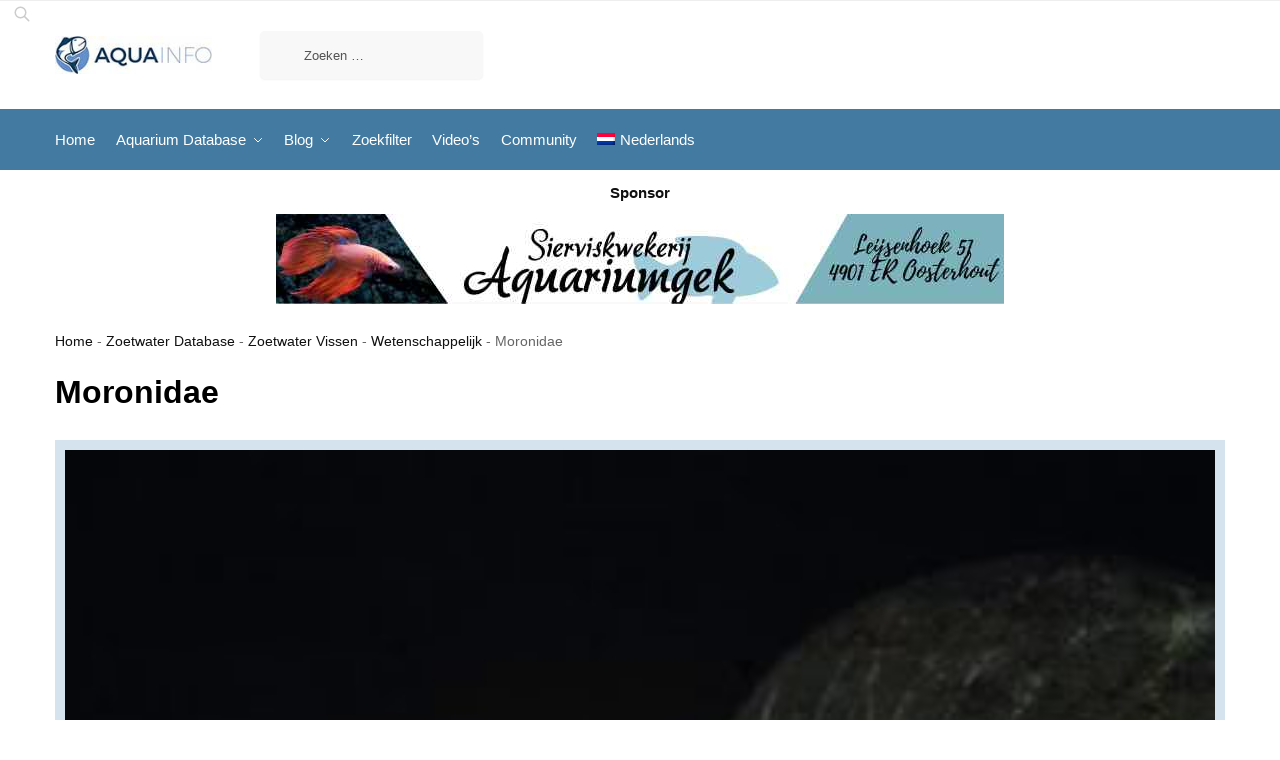

--- FILE ---
content_type: text/html; charset=UTF-8
request_url: https://aquainfo.nl/zoetwater/vissen/wetenschappelijk/moronidae/
body_size: 41884
content:
<!doctype html>
<html lang="nl-NL" prefix="og: https://ogp.me/ns#">
<head>
<meta charset="UTF-8">
<meta name="viewport" content="height=device-height, width=device-width, initial-scale=1">
<link rel="profile" href="https://gmpg.org/xfn/11">
<link rel="pingback" href="https://aquainfo.nl/xmlrpc.php">

<link rel="preload" href="https://aquainfo.nl/wp-content/plugins/rate-my-post/public/css/fonts/ratemypost.ttf" type="font/ttf" as="font" crossorigin="anonymous">
<!-- Search Engine Optimization door Rank Math PRO - https://rankmath.com/ -->
<title>Moronidae - AquaInfo</title>
<style>.flying-press-lazy-bg{background-image:none!important;}</style>
<link rel='preload' href='https://aquainfo.nl/wp-content/uploads/2024/11/Aquainfo186-45logo.jpg' as='image' imagesrcset='https://aquainfo.nl/wp-content/uploads/2024/11/Aquainfo186-45logo.jpg 186w, https://aquainfo.nl/wp-content/uploads/2024/11/Aquainfo186-45logo-150x36.jpg 150w' imagesizes='(max-width: 186px) 100vw, 186px'/>
<link rel='preload' href='https://aquainfo.nl/wp-content/plugins/sitepress-multilingual-cms/res/flags/nl.png' as='image' imagesrcset='' imagesizes=''/>
<link rel='preload' href='https://aquainfo.nl/wp-content/uploads/2022/06/Aquariumgek-Leaderboard.jpg' as='image' imagesrcset='' imagesizes=''/>
<link rel='preload' href='https://aquainfo.nl/wp-content/uploads/2017/10/Morone-mississippiensis-Yellow-Bass.jpg' as='image' imagesrcset='' imagesizes=''/>
<link rel='preload' href='https://aquainfo.nl/wp-content/plugins/rate-my-post/public/css/fonts/ratemypost.ttf' as='font' type='font/ttf' fetchpriority='high' crossorigin='anonymous'>
<style id="flying-press-css">:where(.wp-block-button__link){box-shadow:none;border-radius:9999px;padding:calc(.667em + 2px) calc(1.333em + 2px);text-decoration:none}:root :where(.wp-block-button .wp-block-button__link.is-style-outline),:root :where(.wp-block-button.is-style-outline>.wp-block-button__link){border:2px solid;padding:.667em 1.333em}:root :where(.wp-block-button .wp-block-button__link.is-style-outline:not(.has-text-color)),:root :where(.wp-block-button.is-style-outline>.wp-block-button__link:not(.has-text-color)){color:currentColor}:root :where(.wp-block-button .wp-block-button__link.is-style-outline:not(.has-background)),:root :where(.wp-block-button.is-style-outline>.wp-block-button__link:not(.has-background)){background-color:initial;background-image:none}:where(.wp-block-calendar table:not(.has-background) th){background:#ddd}.wp-block-columns{box-sizing:border-box;display:flex;flex-wrap:wrap!important}@media (width>=782px){.wp-block-columns{flex-wrap:nowrap!important}}.wp-block-columns{align-items:normal!important}@media (width<=781px){.wp-block-columns:not(.is-not-stacked-on-mobile)>.wp-block-column{flex-basis:100%!important}}@media (width>=782px){.wp-block-columns:not(.is-not-stacked-on-mobile)>.wp-block-column{flex-grow:1;flex-basis:0%}.wp-block-columns:not(.is-not-stacked-on-mobile)>.wp-block-column[style*=flex-basis]{flex-grow:0}}:where(.wp-block-columns){margin-bottom:1.75em}:where(.wp-block-columns.has-background){padding:1.25em 2.375em}.wp-block-column{overflow-wrap:break-word;word-break:break-word;flex-grow:1;min-width:0}.wp-block-column.is-vertically-aligned-top{align-self:flex-start}.wp-block-column.is-vertically-aligned-bottom,.wp-block-column.is-vertically-aligned-center,.wp-block-column.is-vertically-aligned-top{width:100%}:where(.wp-block-post-comments input[type=submit]){border:none}:where(.wp-block-cover-image:not(.has-text-color)),:where(.wp-block-cover:not(.has-text-color)){color:#fff}:where(.wp-block-cover-image.is-light:not(.has-text-color)),:where(.wp-block-cover.is-light:not(.has-text-color)){color:#000}:root :where(.wp-block-cover h1:not(.has-text-color)),:root :where(.wp-block-cover h2:not(.has-text-color)),:root :where(.wp-block-cover h3:not(.has-text-color)),:root :where(.wp-block-cover h4:not(.has-text-color)),:root :where(.wp-block-cover h5:not(.has-text-color)),:root :where(.wp-block-cover h6:not(.has-text-color)),:root :where(.wp-block-cover p:not(.has-text-color)){color:inherit}:where(.wp-block-file){margin-bottom:1.5em}:where(.wp-block-file__button){border-radius:2em;padding:.5em 1em;display:inline-block}:where(.wp-block-file__button):where(a):active,:where(.wp-block-file__button):where(a):focus,:where(.wp-block-file__button):where(a):hover,:where(.wp-block-file__button):where(a):visited{box-shadow:none;color:#fff;opacity:.85;text-decoration:none}:where(.wp-block-form-input__input){margin-bottom:.5em;padding:0 .5em;font-size:1em}:where(.wp-block-form-input__input)[type=date],:where(.wp-block-form-input__input)[type=datetime-local],:where(.wp-block-form-input__input)[type=datetime],:where(.wp-block-form-input__input)[type=email],:where(.wp-block-form-input__input)[type=month],:where(.wp-block-form-input__input)[type=number],:where(.wp-block-form-input__input)[type=password],:where(.wp-block-form-input__input)[type=search],:where(.wp-block-form-input__input)[type=tel],:where(.wp-block-form-input__input)[type=text],:where(.wp-block-form-input__input)[type=time],:where(.wp-block-form-input__input)[type=url],:where(.wp-block-form-input__input)[type=week]{border-style:solid;border-width:1px;min-height:2em;line-height:2}:where(.wp-block-group.wp-block-group-is-layout-constrained){position:relative}.wp-block-image>a,.wp-block-image>figure>a{display:inline-block}.wp-block-image img{box-sizing:border-box;vertical-align:bottom;max-width:100%;height:auto}.wp-block-image[style*=border-radius] img,.wp-block-image[style*=border-radius]>a{border-radius:inherit}.wp-block-image.aligncenter{text-align:center}.wp-block-image .aligncenter,.wp-block-image .alignleft,.wp-block-image .alignright,.wp-block-image.aligncenter,.wp-block-image.alignleft,.wp-block-image.alignright{display:table}.wp-block-image .aligncenter{margin-left:auto;margin-right:auto}.wp-block-image :where(figcaption){margin-top:.5em;margin-bottom:1em}:root :where(.wp-block-image.is-style-rounded img,.wp-block-image .is-style-rounded img){border-radius:9999px}.wp-block-image figure{margin:0}@keyframes show-content-image{0%{visibility:hidden}99%{visibility:hidden}}@keyframes turn-on-visibility{0%{opacity:0}}@keyframes turn-off-visibility{0%{opacity:1;visibility:visible}99%{opacity:0;visibility:visible}}@keyframes lightbox-zoom-in{0%{transform:translate(calc((-100vw + var(--wp--lightbox-scrollbar-width))/2 + var(--wp--lightbox-initial-left-position)),calc(-50vh + var(--wp--lightbox-initial-top-position)))scale(var(--wp--lightbox-scale))}}@keyframes lightbox-zoom-out{0%{visibility:visible;transform:translate(-50%,-50%)scale(1)}99%{visibility:visible}}:where(.wp-block-latest-comments:not([style*=line-height] .wp-block-latest-comments__comment)){line-height:1.1}:where(.wp-block-latest-comments:not([style*=line-height] .wp-block-latest-comments__comment-excerpt p)){line-height:1.8}.wp-block-latest-posts{box-sizing:border-box}.wp-block-latest-posts.wp-block-latest-posts__list{list-style:none}.wp-block-latest-posts.wp-block-latest-posts__list li{clear:both;overflow-wrap:break-word}:root :where(.wp-block-latest-posts.is-grid){padding:0}:root :where(.wp-block-latest-posts.wp-block-latest-posts__list){padding-left:0}ol,ul{box-sizing:border-box}:root :where(.wp-block-list.has-background){padding:1.25em 2.375em}:where(.wp-block-navigation.has-background .wp-block-navigation-item a:not(.wp-element-button)),:where(.wp-block-navigation.has-background .wp-block-navigation-submenu a:not(.wp-element-button)),:where(.wp-block-navigation .wp-block-navigation__submenu-container .wp-block-navigation-item a:not(.wp-element-button)),:where(.wp-block-navigation .wp-block-navigation__submenu-container .wp-block-navigation-submenu a:not(.wp-element-button)),:where(.wp-block-navigation .wp-block-navigation__submenu-container .wp-block-navigation-submenu button.wp-block-navigation-item__content),:where(.wp-block-navigation .wp-block-navigation__submenu-container .wp-block-pages-list__item button.wp-block-navigation-item__content){padding:.5em 1em}@keyframes overlay-menu__fade-in-animation{0%{opacity:0;transform:translateY(.5em)}}:root :where(p.has-background){padding:1.25em 2.375em}:where(p.has-text-color:not(.has-link-color)) a{color:inherit}:where(.wp-block-post-comments-form input:not([type=submit])),:where(.wp-block-post-comments-form textarea){border:1px solid #949494;font-family:inherit;font-size:1em}:where(.wp-block-post-comments-form input:where(:not([type=submit]):not([type=checkbox]))),:where(.wp-block-post-comments-form textarea){padding:calc(.667em + 2px)}:where(.wp-block-post-excerpt){box-sizing:border-box;margin-bottom:var(--wp--style--block-gap);margin-top:var(--wp--style--block-gap)}:where(.wp-block-preformatted.has-background){padding:1.25em 2.375em}:where(.wp-block-search__button){border:1px solid #ccc;padding:6px 10px}:where(.wp-block-search__input){appearance:none;font-family:inherit;font-size:inherit;font-style:inherit;font-weight:inherit;letter-spacing:inherit;line-height:inherit;min-width:3rem;text-transform:inherit;border:1px solid #949494;flex-grow:1;margin-left:0;margin-right:0;padding:8px;text-decoration:unset!important}:where(.wp-block-search__button-inside .wp-block-search__inside-wrapper){box-sizing:border-box;background-color:#fff;border:1px solid #949494;padding:4px}:where(.wp-block-search__button-inside .wp-block-search__inside-wrapper) :where(.wp-block-search__button){padding:4px 8px}:root :where(.wp-block-separator.is-style-dots){text-align:center;height:auto;line-height:1}:root :where(.wp-block-separator.is-style-dots):before{color:currentColor;content:"···";letter-spacing:2em;padding-left:2em;font-family:serif;font-size:1.5em}:root :where(.wp-block-site-logo.is-style-rounded){border-radius:9999px}:root :where(.wp-block-social-links .wp-social-link a){padding:.25em}:root :where(.wp-block-social-links.is-style-logos-only .wp-social-link a){padding:0}:root :where(.wp-block-social-links.is-style-pill-shape .wp-social-link a){padding-left:.666667em;padding-right:.666667em}:root :where(.wp-block-tag-cloud.is-style-outline){flex-wrap:wrap;gap:1ch;display:flex}:root :where(.wp-block-tag-cloud.is-style-outline a){border:1px solid;margin-right:0;padding:1ch 2ch;font-size:unset!important;text-decoration:none!important}:root :where(.wp-block-table-of-contents){box-sizing:border-box}:where(.wp-block-term-description){box-sizing:border-box;margin-bottom:var(--wp--style--block-gap);margin-top:var(--wp--style--block-gap)}:where(pre.wp-block-verse){font-family:inherit}:root{--wp-block-synced-color:#7a00df;--wp-block-synced-color--rgb:122,0,223;--wp-bound-block-color:var(--wp-block-synced-color);--wp-editor-canvas-background:#ddd;--wp-admin-theme-color:#007cba;--wp-admin-theme-color--rgb:0,124,186;--wp-admin-theme-color-darker-10:#006ba1;--wp-admin-theme-color-darker-10--rgb:0,107,160.5;--wp-admin-theme-color-darker-20:#005a87;--wp-admin-theme-color-darker-20--rgb:0,90,135;--wp-admin-border-width-focus:2px}@media (resolution>=192dpi){:root{--wp-admin-border-width-focus:1.5px}}:root{--wp--preset--font-size--normal:16px;--wp--preset--font-size--huge:42px}.aligncenter{clear:both}.screen-reader-text{clip-path:inset(50%);border:0;width:1px;height:1px;margin:-1px;padding:0;position:absolute;overflow:hidden;word-wrap:normal!important}.screen-reader-text:focus{clip-path:none;color:#444;z-index:100000;background-color:#ddd;width:auto;height:auto;padding:15px 23px 14px;font-size:1em;line-height:normal;text-decoration:none;display:block;top:5px;left:5px}html :where(.has-border-color){border-style:solid}html :where([style*=border-top-color]){border-top-style:solid}html :where([style*=border-right-color]){border-right-style:solid}html :where([style*=border-bottom-color]){border-bottom-style:solid}html :where([style*=border-left-color]){border-left-style:solid}html :where([style*=border-width]){border-style:solid}html :where([style*=border-top-width]){border-top-style:solid}html :where([style*=border-right-width]){border-right-style:solid}html :where([style*=border-bottom-width]){border-bottom-style:solid}html :where([style*=border-left-width]){border-left-style:solid}html :where(img[class*=wp-image-]){max-width:100%;height:auto}:where(figure){margin:0 0 1em}html :where(.is-position-sticky){--wp-admin--admin-bar--position-offset:var(--wp-admin--admin-bar--height,0px)}@media screen and (width<=600px){html :where(.is-position-sticky){--wp-admin--admin-bar--position-offset:0px}}@keyframes wc-skeleton-shimmer{}.screen-reader-text{clip:rect(1px,1px,1px,1px);clip-path:inset(50%);border:0;width:1px;height:1px;margin:-1px;padding:0;overflow:hidden;word-wrap:normal!important;overflow-wrap:normal!important;position:absolute!important}.screen-reader-text:focus{clip-path:none;color:#2b2d2f;z-index:100000;background-color:#fff;border-radius:3px;width:auto;height:auto;padding:15px 23px 14px;font-size:.875rem;font-weight:700;line-height:normal;text-decoration:none;display:block;top:5px;left:5px;box-shadow:0 0 2px 2px #0009;clip:auto!important}@font-face{font-display:swap;font-family:ratemypost;src:url(https://aquainfo.nl/wp-content/plugins/rate-my-post/public/css/fonts/ratemypost.eot);src:url(https://aquainfo.nl/wp-content/plugins/rate-my-post/public/css/fonts/ratemypost.eot#iefix)format("embedded-opentype"),url(https://aquainfo.nl/wp-content/plugins/rate-my-post/public/css/fonts/ratemypost.ttf)format("truetype"),url(https://aquainfo.nl/wp-content/plugins/rate-my-post/public/css/fonts/ratemypost.woff)format("woff"),url(https://aquainfo.nl/wp-content/plugins/rate-my-post/public/css/fonts/ratemypost.svg#ratemypost)format("svg");font-weight:400;font-style:normal}[class*=\ rmp-icon--],[class^=rmp-icon--]{speak:none;font-variant:normal;text-transform:none;-webkit-font-smoothing:antialiased;-moz-osx-font-smoothing:grayscale;font-style:normal;font-weight:400;line-height:1;font-family:ratemypost!important}@keyframes rmp-feedback-widget__loader{0%{height:32px;top:4px}to,50%{height:16px;top:12px}}.wpml-ls-legacy-list-horizontal{clear:both;border:1px solid #fff0;padding:7px}.wpml-ls-legacy-list-horizontal>ul{padding:0;list-style-type:none;margin:0!important}.wpml-ls-legacy-list-horizontal .wpml-ls-item{margin:0;padding:0;list-style-type:none;display:inline-block}.wpml-ls-legacy-list-horizontal a{padding:5px 10px 6px;line-height:1;text-decoration:none;display:block}.wpml-ls-legacy-list-horizontal a span{vertical-align:middle}.wpml-ls-legacy-list-horizontal .wpml-ls-flag{vertical-align:middle;display:inline}.wpml-ls-legacy-list-horizontal .wpml-ls-flag+span{margin-left:.4em}.wpml-ls-legacy-list-horizontal.wpml-ls-statics-footer{margin-bottom:30px}.wpml-ls-legacy-list-horizontal.wpml-ls-statics-footer>ul{text-align:center}.wpml-ls-menu-item .wpml-ls-flag{vertical-align:baseline;display:inline}.wpml-ls-menu-item .wpml-ls-flag+span{margin-left:.3em}ul .wpml-ls-menu-item a{align-items:center;display:flex}@media (width>=993px){.archive .site-content,.blog .site-content{padding-bottom:3rem}}.wp-block-columns p a,.wp-block-columns p a:hover{text-underline-offset:.16em;text-decoration:underline .5px}.woocommerce:has(.wc-block-components-notice-banner){padding-bottom:30px}@media (prefers-reduced-motion:reduce){*,:before,:after{background-attachment:initial!important;scroll-behavior:auto!important;transition-duration:0s!important;transition-delay:0s!important;animation-duration:1ms!important;animation-iteration-count:1!important;animation-delay:-1ms!important}}:root{--woof-fb-section-width:100%}</style>
<meta name="robots" content="follow, noindex"/>
<meta property="og:locale" content="nl_NL" />
<meta property="og:type" content="article" />
<meta property="og:title" content="Moronidae - AquaInfo" />
<meta property="og:url" content="https://aquainfo.nl/zoetwater/vissen/wetenschappelijk/moronidae/" />
<meta property="og:site_name" content="AquaInfo" />
<meta property="article:publisher" content="https://www.facebook.com/AquainfoNL/" />
<meta property="fb:app_id" content="966242223397117" />
<meta property="og:image" content="https://aquainfo.nl/wp-content/uploads/2017/10/Morone-mississippiensis-Yellow-Bass.jpg" />
<meta property="og:image:secure_url" content="https://aquainfo.nl/wp-content/uploads/2017/10/Morone-mississippiensis-Yellow-Bass.jpg" />
<meta property="og:image:width" content="350" />
<meta property="og:image:height" content="233" />
<meta property="og:image:alt" content="Morone mississippiensis" />
<meta property="og:image:type" content="image/jpeg" />
<meta name="twitter:card" content="summary_large_image" />
<meta name="twitter:title" content="Moronidae - AquaInfo" />
<meta name="twitter:site" content="@John de Lange" />
<meta name="twitter:image" content="https://aquainfo.nl/wp-content/uploads/2022/04/AquaInfo-Logo-1200x630-1.jpg" />
<script type="application/ld+json" class="rank-math-schema-pro">{"@context":"https://schema.org","@graph":[{"headline":"Moronidae - AquaInfo","@type":"Article","name":"Moronidae - AquaInfo","@id":"https://aquainfo.nl/zoetwater/vissen/wetenschappelijk/moronidae/#schema-1556099","isPartOf":{"@id":"https://aquainfo.nl/zoetwater/vissen/wetenschappelijk/moronidae/#webpage"},"publisher":{"@id":"https://aquainfo.nl/#person"},"inLanguage":"nl-NL","mainEntityOfPage":{"@id":"https://aquainfo.nl/zoetwater/vissen/wetenschappelijk/moronidae/#webpage"}},{"@type":"Person","@id":"https://aquainfo.nl/#person","name":"John","sameAs":["https://www.facebook.com/AquainfoNL/","https://twitter.com/John de Lange"],"image":{"@type":"ImageObject","@id":"https://aquainfo.nl/#logo","url":"https://www.aquainfo.nl/wp-content/uploads/2017/09/FINAL-high.png","contentUrl":"https://www.aquainfo.nl/wp-content/uploads/2017/09/FINAL-high.png","caption":"AquaInfo","inLanguage":"nl-NL","width":"926","height":"222"}},{"@type":"WebSite","@id":"https://aquainfo.nl/#website","url":"https://aquainfo.nl","name":"AquaInfo","publisher":{"@id":"https://aquainfo.nl/#person"},"inLanguage":"nl-NL"},{"@type":"BreadcrumbList","@id":"https://aquainfo.nl/zoetwater/vissen/wetenschappelijk/moronidae/#breadcrumb","itemListElement":[{"@type":"ListItem","position":"1","item":{"@id":"https://aquainfo.nl","name":"Home"}},{"@type":"ListItem","position":"2","item":{"@id":"https://aquainfo.nl/zoetwater/","name":"Zoetwater Database"}},{"@type":"ListItem","position":"3","item":{"@id":"https://aquainfo.nl/zoetwater/vissen/","name":"Zoetwater Vissen"}},{"@type":"ListItem","position":"4","item":{"@id":"https://aquainfo.nl/zoetwater/vissen/wetenschappelijk/","name":"Wetenschappelijk"}},{"@type":"ListItem","position":"5","item":{"@id":"https://aquainfo.nl/zoetwater/vissen/wetenschappelijk/moronidae/","name":"Moronidae"}}]},{"@type":"CollectionPage","@id":"https://aquainfo.nl/zoetwater/vissen/wetenschappelijk/moronidae/#webpage","url":"https://aquainfo.nl/zoetwater/vissen/wetenschappelijk/moronidae/","name":"Moronidae - AquaInfo","isPartOf":{"@id":"https://aquainfo.nl/#website"},"inLanguage":"nl-NL","breadcrumb":{"@id":"https://aquainfo.nl/zoetwater/vissen/wetenschappelijk/moronidae/#breadcrumb"}}]}</script>
<!-- /Rank Math WordPress SEO plugin -->

<link rel="alternate" type="application/rss+xml" title="AquaInfo &raquo; feed" href="https://aquainfo.nl/feed/" />
<link rel="alternate" type="application/rss+xml" title="AquaInfo &raquo; reacties feed" href="https://aquainfo.nl/comments/feed/" />
<link rel="alternate" type="application/rss+xml" title="AquaInfo &raquo; Moronidae Categorie feed" href="https://aquainfo.nl/zoetwater/vissen/wetenschappelijk/moronidae/feed/" />
<style>*,::before,::after{box-sizing:border-box}html{font-family:system-ui,'Segoe UI',Roboto,Helvetica,Arial,sans-serif,'Apple Color Emoji','Segoe UI Emoji';line-height:1.5;-webkit-text-size-adjust:100%;-moz-tab-size:4;-o-tab-size:4;tab-size:4}body{margin:0}strong{font-weight:bolder}button,select{text-transform:none}button,[type='button'],[type='submit']{-webkit-appearance:button}::-moz-focus-inner{border-style:none;padding:0}:-moz-focusring{outline:1px dotted ButtonText}:-moz-ui-invalid{box-shadow:none}::-webkit-inner-spin-button,::-webkit-outer-spin-button{height:auto}[type='search']{-webkit-appearance:textfield;outline-offset:-2px}::-webkit-search-decoration{-webkit-appearance:none}::-webkit-file-upload-button{-webkit-appearance:button;font:inherit}html{-webkit-text-size-adjust:100%;-moz-text-size-adjust:100%;text-size-adjust:100%;overflow-wrap:break-word;scrollbar-gutter:stable}img{display:block;vertical-align:middle}img{display:block;max-width:100%;height:auto}h1,h4{text-wrap:pretty}a,button,input{touch-action:manipulation}body,button,input{-webkit-font-smoothing:antialiased;-moz-osx-font-smoothing:grayscale}h1,h4,p{margin:0}ul{list-style:none;margin:0;padding:0}button::-moz-focus-inner,input::-moz-focus-inner{padding:0;border:0}button{-webkit-appearance:button;background-color:transparent;background-image:none}article,header,main,nav{display:block}a{color:#2c2d33;background-color:transparent;text-decoration:none}a,button,input{touch-action:manipulation}img{max-width:100%;height:auto;border:0;border-radius:0}svg:not(:root){overflow:hidden}input[type=search]::-webkit-search-cancel-button,input[type=search]::-webkit-search-decoration{-webkit-appearance:none}ul{padding:0}p{margin:0 0 1.21575rem}ul{margin:0 0 1.41575em 20px}ul{list-style:disc}strong{font-weight:600}ins{background:0 0;font-weight:400;text-decoration:none}select{max-width:100%}button,input,select{vertical-align:baseline}button{border:none}select{width:100%;padding:0 40px 0 0.7em;padding-right:40px;background:url("data:image/svg+xml;charset=utf8,%3Csvg width='1792' height='1792' xmlns='http://www.w3.org/2000/svg'%3E%3Cg%3E%3Ctitle%3Ebackground%3C/title%3E%3Crect fill='none' id='canvas_background' height='402' width='582' y='-1' x='-1'/%3E%3C/g%3E%3Cg%3E%3Ctitle%3ELayer 1%3C/title%3E%3Cpath fill='%23888' id='svg_1' d='m1408,704q0,26 -19,45l-448,448q-19,19 -45,19t-45,-19l-448,-448q-19,-19 -19,-45t19,-45t45,-19l896,0q26,0 45,19t19,45z'/%3E%3C/g%3E%3C/svg%3E") calc(100% - 12px) 12px no-repeat;margin:0;background-size:15px 15px;-webkit-appearance:none;-moz-appearance:none;appearance:none;outline:0;border:1px solid #d2d6dc;border-radius:0.3rem;box-shadow:0 1px 2px 0 rgba(0,0,0,0.05);height:40px}@media all and (-ms-high-contrast:none),(-ms-high-contrast:active){select{padding-right:0;background-image:none}}.button{display:inline-block;padding:0.8180469716em 1.41575em;border:0;border-color:#43454b;border-radius:4px;font-size:clamp(0.875rem,0.8115rem + 0.2033vw,0.9375rem);outline:0;background:0 0;background-color:#43454b;font-weight:600;text-shadow:none;text-decoration:none;-webkit-appearance:none}input[type="search"]{outline:0;margin-bottom:0;border:1px solid #d2d6dc;border-radius:0.3rem;box-shadow:0 1px 2px 0 rgba(0,0,0,0.05);height:40px;padding:0 0.7em}input[type="search"]{padding-left:43px}input[type="search"]::-webkit-search-decoration{-webkit-appearance:none}input[type="search"]::-moz-placeholder{color:#555}.site-search input[type="search"]{border:0;background:#f8f8f8;border:1px solid #f8f8f8}.site-search form:before{left:15px;top:50%;margin-top:-7px;width:16px;height:16px}.woocommerce-product-search:before{width:18px;height:18px;content:"";display:inline-block;position:absolute;z-index:1;top:0.7em;left:0.8em;background-color:#ccc;-webkit-mask-image:url("data:image/svg+xml;charset=utf8,%3Csvg width='24' height='24' viewBox='0 0 24 24' fill='none' xmlns='http://www.w3.org/2000/svg'%3E%3Cpath d='M21 21L15 15M17 10C17 13.866 13.866 17 10 17C6.13401 17 3 13.866 3 10C3 6.13401 6.13401 3 10 3C13.866 3 17 6.13401 17 10Z' stroke='%234A5568' stroke-width='2' stroke-linecap='round' stroke-linejoin='round'/%3E%3C/svg%3E");mask-image:url("data:image/svg+xml;charset=utf8,%3Csvg width='24' height='24' viewBox='0 0 24 24' fill='none' xmlns='http://www.w3.org/2000/svg'%3E%3Cpath d='M21 21L15 15M17 10C17 13.866 13.866 17 10 17C6.13401 17 3 13.866 3 10C3 6.13401 6.13401 3 10 3C13.866 3 17 6.13401 17 10Z' stroke='%234A5568' stroke-width='2' stroke-linecap='round' stroke-linejoin='round'/%3E%3C/svg%3E");-webkit-mask-position:center;mask-position:center;-webkit-mask-repeat:no-repeat;mask-repeat:no-repeat;-webkit-mask-size:contain;mask-size:contain}h1{margin:0 0 1rem}h4{margin:0 0 0.5rem}p+h4{margin-top:1.2906835em}.alignright{display:inline;margin-top:5px}.alignright{float:right;margin-left:2.5em}.aligncenter{display:block;clear:both;margin:0 auto}@media (max-width:768px){.site{font-size:15px}input,select{font-size:16px}.site h1{font-size:30px;letter-spacing:-0.01em}}@media (min-width:993px){.site-header .col-full{display:flex;flex-wrap:wrap;align-items:center}.site-header{position:relative;z-index:20}.site-header .site-branding{line-height:1}.site-branding .logo{display:inline-block;margin:0}.site-header .custom-logo-link img{width:auto}.site-header .site-search{margin-left:3em;flex-grow:1}.site-search input{padding-top:1.45rem;padding-bottom:1.45rem}.site-header .widget{margin-bottom:0}.site-branding a{color:#111;font-weight:bold}.site-branding p{margin-top:5px;margin-bottom:0;color:#555;font-size:12px}.site-branding .site-description{display:block;margin-top:0.35rem;font-size:0.755em}.main-header{display:flex}}@media (max-width:1060px) and (min-width:993px){body:not(.header-4):not(.header-5) .site-header .site-search{width:100px}}@media (max-width:992px){.main-header{position:relative}.site-branding{display:flex;flex-direction:column;width:100%;height:70px;justify-content:center;align-items:center;text-align:center}.site-header .custom-logo-link img{width:auto}.site-branding p{margin:5px 0 -3px 0;font-size:11px;line-height:1.22;display:none}.site-header .shoptimizer-cart a.cart-contents .amount{display:none}.site-branding button.menu-toggle{position:absolute;left:15px;width:60px;height:30px;padding:0;background-color:transparent;display:block}.menu-toggle .bar{display:block;position:absolute;top:calc(50% - 1px);z-index:0;width:22px;height:2px;opacity:1;background-color:#222;transform:rotate(0deg)}.menu-toggle .bar:nth-child(1){margin-top:-7px}.menu-toggle .bar:nth-child(2){margin-top:-1px}.menu-toggle .bar:nth-child(3){margin-top:5px}.menu-toggle .bar-text{position:absolute;top:0;left:0;margin-top:8px;margin-left:28px;font-size:10px;font-weight:600;letter-spacing:0.03em}.site-header .site-header-cart{position:absolute;z-index:2;right:15px}body:not(.mobile-toggled).sticky-m .site-header{position:sticky;z-index:9;top:0;box-shadow:0 1px 15px rgba(0,0,0,0.08)}}@media (max-width:480px){.site .site-branding p{max-width:240px;line-height:1.2}}footer.copyright .widget:last-child img{width:auto;height:28.5px;margin:0}@media (max-width:992px){footer.copyright .widget:last-child img{display:block;float:none}}@media (min-width:993px){.col-full{box-sizing:content-box;margin-right:auto;margin-left:auto;max-width:1170px;padding-right:2.617924em;padding-left:2.617924em}.col-full:after{display:block;clear:both;content:""}}@media (max-width:992px){.col-full{padding-right:1em;padding-left:1em}}@media (min-width:993px){.right-archives-sidebar #secondary{float:right}.right-archives-sidebar .content-area{float:left}}.site-content{position:relative}@media (min-width:993px){.site-content:after{display:block;visibility:hidden;position:absolute;z-index:5;top:0;left:0;width:100%;height:100%;opacity:0;background:rgba(0,0,0,0.7);content:""}}@media (max-width:992px){.mobile-overlay{visibility:hidden;position:fixed;z-index:101;top:0;left:0;width:100%;height:100%;opacity:0;background:rgba(0,0,0,0.65);background:rgba(52,53,55,0.4);content:""}.close-drawer{color:#fff}}ul.products{display:flex;flex-wrap:wrap;width:calc(100% + 30px);margin-left:-15px;margin-bottom:0;clear:both}ul.products li.product{position:relative;padding-right:15px;padding-left:15px;list-style:none}@media (min-width:993px){body:not(.static-cta-buttons) ul.products li.product{align-self:flex-start}}@media (min-width:993px){ul.products li.product:not(.product-category){padding-bottom:40px}ul.products.columns-3 li.product{float:left;width:33.3053%}}@media (max-width:992px){ul.products{display:grid;grid-template-columns:repeat(2,minmax(10px,1fr));-moz-column-gap:20px;column-gap:20px;row-gap:30px;width:100%;margin-left:0}ul.products li.product{display:flex;flex-direction:column;height:100%;width:100%;padding:0;margin-bottom:0}ul.products li.product .button{margin-top:auto}}.header-widget-region{position:relative;color:#fff;background-color:#dc9814;text-align:center}.header-widget-region .widget{margin:0;padding:1em 0}.header-widget-region .widget p{margin:0;font-size:clamp(0.75rem,0.5938rem + 0.5vw,0.875rem)}@media (max-width:768px){.header-widget-region .widget{padding:0.6em 0;font-size:clamp(0.8125rem,0.749rem + 0.2033vw,0.875rem)}}.woocommerce-breadcrumb{padding-top:0.75rem;padding-bottom:0.75rem;font-size:clamp(0.75rem,0.6547rem + 0.3049vw,0.84375rem);white-space:nowrap;text-overflow:ellipsis;overflow:hidden;color:#666}@media (min-width:993px){.woocommerce-breadcrumb{padding-top:1rem;padding-bottom:1rem}}.woocommerce-breadcrumb a{color:#111}.woocommerce-breadcrumb a:first-of-type:before{display:none}.woocommerce-breadcrumb .breadcrumb-separator{display:inline-block;position:relative;top:-1px;padding:0 0.8em;opacity:0.4;font-size:0.8em}.ajax_add_to_cart.add_to_cart_button:after{position:absolute;top:50%;left:50%;margin-top:-9px;margin-left:-9px;opacity:0;content:"";display:inline-block;width:18px;height:18px;border:1px solid rgba(255,255,255,0.3);border-left-color:#fff;border-radius:50%;vertical-align:middle}@media (max-width:992px){ul.products li.product .button{opacity:1}}@media (min-width:993px){.site-header-cart{line-height:60px;margin-left:auto}.shoptimizer-cart .cart-contents{padding:0;color:#fff}.shoptimizer-cart a.cart-contents .count{position:relative}.site-header .site-header-cart{display:none;width:auto}}.shoptimizer-cart .cart-contents .count{opacity:1;font-size:0.8em}.shoptimizer-cart .cart-contents:after{margin-left:10px}.shoptimizer-cart a.cart-contents .count{display:inline-block;position:relative;width:auto;min-width:28px;height:28px;margin-left:5px;padding:3px;border:1px solid #dc9814;border-bottom-right-radius:3px;border-bottom-left-radius:3px;color:#dc9814;font-size:12px;line-height:22px;text-align:center;letter-spacing:-0.7px}.shoptimizer-cart a.cart-contents .count:after{position:absolute;bottom:90%;left:50%;width:10px;height:6px;margin-bottom:1px;margin-left:-6px;border:1px solid #dc9814;border-bottom:0;border-top-left-radius:99px;border-top-right-radius:99px;content:""}.shoptimizer-cart .cart-contents{display:block;text-decoration:none}.shoptimizer-mini-cart-wrap{overflow:hidden;position:fixed;z-index:102;top:0;right:-420px;left:auto;width:420px;height:100%;background-color:#fff;outline:none}@media (max-width:480px){.shoptimizer-mini-cart-wrap{width:100%;right:-100%}}#ajax-loading{position:absolute;z-index:100;top:0px;left:0px;width:100%;height:100%;background-color:rgba(255,255,255,0.5)}.shoptimizer-loader{display:flex;align-items:center;justify-content:center;width:100%;height:100%}.spinner{width:38px;height:38px;border:1px solid #ccc;border-bottom-color:#111;border-radius:50%;display:inline-block;box-sizing:border-box;animation:rotation 0.8s linear infinite}.cart-drawer-heading{position:absolute;margin:12px 20px;font-size:17px;font-weight:600;color:#111}.shoptimizer-mini-cart-wrap .close-drawer{display:block;position:absolute;top:12.5px;right:16px;width:26px;height:26px;color:#111;padding:0;background:none}.shoptimizer-mini-cart-wrap .close-drawer span{display:flex;width:26px;height:26px}.shoptimizer-mini-cart-wrap .widget_shopping_cart{display:flex;overflow-x:hidden;overflow-y:auto;position:relative;z-index:10;top:auto;left:auto;height:calc(100% - 50px);margin:0;margin-top:50px;padding:0px 20px 0 20px;background:#fff}.shoptimizer-mini-cart-wrap .widget_shopping_cart_content{display:flex;flex-direction:column;width:100%}@media (min-width:993px){body:not(.header-4) .col-full-nav .site-search,.mobile-menu.close-drawer,.menu-toggle,.mobile-extra{display:none}.logo-mark,.logo-mark img{display:inline-block;position:absolute}.menu-primary-menu-container{margin-left:0}.logo-mark{float:left;overflow:hidden;width:0;margin-right:0}.logo-mark img{position:relative;top:-1px;vertical-align:middle}.col-full-nav{width:100%;border-top:1px solid transparent}.shoptimizer-primary-navigation{display:flex}body:not(.header-4).sticky-d .col-full-nav{position:sticky;z-index:10;top:0}.main-navigation ul{margin:0}.main-navigation ul li{display:inline-block}.main-navigation ul li.menu-item>a{display:block}.menu-primary-menu-container>ul>li>a span{position:relative}.menu-primary-menu-container>ul>li>a{padding-right:0.55em;padding-left:0.55em}.menu-primary-menu-container>ul>li:first-child>a{padding-left:0}.main-navigation ul.menu>li.menu-item-has-children{position:relative;text-align:left}.menu-primary-menu-container>ul>li>a span:before{display:block;position:absolute;top:calc(100% + 2px);left:0;width:100%;border-bottom:1px solid #ccc;content:"";transform:scale(0,1);transform-origin:right center}.menu-primary-menu-container>ul>li.menu-item-has-children>a:after{display:inline-block;position:relative;top:1px;margin-left:6px;width:12px;height:12px;content:"";background-color:#fff}.menu-primary-menu-container>ul>li.menu-button>a span{padding:6px 16px;border-radius:30px;color:#fff;background:#444;font-size:13px;font-weight:bold}.menu-primary-menu-container>ul>li.menu-button>a{position:relative;top:-1px}.menu-primary-menu-container>ul>li.menu-button>a span:before{display:none}.main-navigation ul ul{position:absolute}.main-navigation ul.menu>li:not(.full-width)>.sub-menu-wrapper{visibility:hidden;position:absolute;right:0;left:0;opacity:0;transform:scale(0.8)}.main-navigation ul.menu>li:not(.full-width) ul.sub-menu{padding:20px 12px;box-shadow:0 1px 15px rgba(0,0,0,0.08);line-height:1.4;margin:0;width:200px;box-sizing:content-box}.main-navigation ul.menu>li:not(.full-width) a.sub-menu-link{padding:0.3em 0.8em}.main-navigation ul ul li{display:block;position:relative}.main-navigation ul.menu>li:not(.full-width) ul li .sub-menu-wrapper{visibility:hidden;position:absolute;z-index:1;top:-20px;left:220px;opacity:0}.main-navigation ul.menu>li:not(.full-width) ul li.menu-item-has-children>a:after{position:absolute;top:0px;display:inline-block;right:15px;width:13px;height:13px;content:"";background-color:#111;transform:translateX(50%) translateY(50%)}.main-navigation ul li a span strong{color:#fff;background-color:#222;font-size:9px;height:16px;line-height:16px;padding:0px 6px;display:inline-flex;margin-left:7px;position:absolute;top:2.5px;border-radius:3px}.main-navigation ul.menu li.full-width>.sub-menu-wrapper{position:absolute;visibility:hidden;left:0;width:100%;opacity:0;background:#fff;border-top:1px solid #eee}.main-navigation ul.menu li.full-width ul li>.sub-menu-wrapper{position:relative;top:auto;right:auto}.main-navigation ul.menu li.full-width{position:inherit}.main-navigation ul li.full-width .container{max-width:1170px;margin:0 auto;padding:0}.main-navigation ul li.full-width ul{position:inherit}.main-navigation ul li.full-width ul.products{display:block}.main-navigation ul li.full-width>.sub-menu-wrapper>.container>ul.sub-menu{display:flex;justify-content:center;width:100%;padding:40px 0}.main-navigation ul li.full-width>.sub-menu-wrapper>.container>ul.sub-menu>li{display:inline-block;vertical-align:top;float:none;width:23%;padding-right:25px;padding-left:25px;border-left:1px solid #eee;-moz-column-break-inside:avoid;break-inside:avoid}.main-navigation ul li.full-width>.sub-menu-wrapper>.container>ul.sub-menu>li:last-child{border-right:1px solid #eee}.main-navigation ul li.full-width>.sub-menu-wrapper>.container>ul.sub-menu ul{width:100%}.main-navigation ul.menu li.full-width>.sub-menu-wrapper li.menu-item-has-children>a,.main-navigation ul.menu li.full-width>.sub-menu-wrapper li.heading>a{margin-bottom:0.25rem}.main-navigation ul.menu li.full-width li.heading{clear:both;padding-top:15px}.main-navigation ul.menu li.full-width>.sub-menu-wrapper li{margin-bottom:0.25rem}.main-navigation ul.products li.product:not(.product-category):before{display:none}.main-navigation ul.menu li.full-width>.sub-menu-wrapper li.product:not(.product-category){padding-bottom:0}.main-navigation ul.products li.product{padding:0;width:100%}.main-navigation ul.menu li.full-width>.sub-menu-wrapper li a.button{width:100%}.main-navigation ul.menu li.full-width>.sub-menu-wrapper li a.button{position:relative}.main-navigation ul.menu ul li.menu-item-image span{font-size:0px;display:block}.main-navigation ul.menu ul li.menu-item-image img{margin-bottom:0.5rem;border-radius:4px;width:100%}.main-navigation ul.menu ul li.menu-item-image span.sub{font-size:14px;text-align:center;font-weight:600}}.secondary-navigation{display:none}@media (min-width:993px){.secondary-navigation{display:block;float:right;margin-left:auto;padding-left:1.2em}.secondary-navigation .menu{margin-right:-15px}.secondary-navigation ul{margin:0}.secondary-navigation ul li{display:inline-block;position:relative}.secondary-navigation ul li a{position:relative;display:block;padding:0.7em 0.875em 0;color:#111;font-size:14px}.secondary-navigation .menu li:not(.ri) a{padding-top:35px}.secondary-navigation .icon-wrapper{position:absolute;top:0px;left:50%;top:5px;transform:translate(-50%,0%)}.secondary-navigation .icon-wrapper svg{width:28px;height:28px}.secondary-navigation .icon-wrapper svg path{stroke-width:1.5px}.secondary-navigation .menu-item{padding:0 5px;border-left:1px solid #eee}.secondary-navigation .menu-item:first-child{border:0}}@media (max-width:992px){.col-full-nav .logo-mark,.col-full-nav .site-header-cart{display:none}.col-full-nav .shoptimizer-primary-navigation.col-full{padding:0}.main-navigation{padding-top:1rem}.main-navigation ul{list-style:none;margin:0}.main-navigation ul li{position:relative}.menu-primary-menu-container>ul>li>a{display:block;padding:0.35rem 0}.main-navigation ul.menu ul li{position:relative}.main-navigation ul.menu ul li>a{padding:0.15rem 0;display:block}.main-navigation ul.menu .sub-menu-wrapper{margin-top:0.25rem;padding-bottom:1rem;padding-left:0.5rem}.main-navigation ul.menu .sub-menu-wrapper .sub-menu-wrapper{margin-top:0.25rem;padding-bottom:0.5rem;padding-left:0.5rem}.main-navigation ul.menu>li.menu-item-has-children{position:relative}.main-navigation ul.menu .sub-menu-wrapper a.cg-menu-link{width:calc(100% - 40px)}.main-navigation ul.menu li.menu-item-has-children .sub-menu-wrapper{position:fixed;left:-99999px;opacity:0;transform:translateX(-10px)}.main-navigation ul.menu li.menu-item-has-children:not(.dropdown-open) .sub-menu-wrapper{display:block}.main-navigation ul.menu li.menu-item-has-children.dropdown-open>.sub-menu-wrapper{position:inherit;left:auto;opacity:1;transform:translateX(0)}.site-search{display:none}.col-full-nav .site-search{display:block;padding-top:20px;position:relative;z-index:4}.main-navigation ul.menu li.menu-item-has-children span.caret{display:flex;position:absolute;z-index:3;top:0px;right:0;width:30px;justify-content:center;align-items:center}.main-navigation ul.menu li.menu-item-has-children li.menu-item-has-children.dropdown-open>span.caret{transform:rotate(180deg)}.main-navigation ul.menu li.menu-item-has-children span.caret:after{display:inline-flex;width:20px;height:20px;background-color:#111;content:""}.main-navigation ul.menu li.menu-item-has-children span.caret{height:35px}.main-navigation ul.menu li.menu-item-has-children li.menu-item-has-children span.caret{height:27px;opacity:0.5}.main-navigation ul.menu li.full-width>.sub-menu-wrapper li.menu-item-has-children>a+span.caret{height:24px}.main-navigation ul.menu li.full-width>.sub-menu-wrapper li.heading>a.sub-menu-link{margin-top:0.5rem}.main-navigation ul li a span strong{position:absolute;color:#fff;background-color:#222;font-size:9px;height:16px;line-height:16px;padding:0px 6px;display:inline-flex;margin-left:7px;margin-top:3.5px;border-radius:2px}.main-navigation ul.products{grid-template-columns:repeat(1,minmax(10px,1fr));padding-right:0.5rem;margin-top:1.15rem;margin-bottom:1.5rem}.main-navigation ul.products li.product .button{margin-top:0;opacity:1}.main-navigation ul.menu ul li.menu-item-image{margin-top:0.5rem;margin-bottom:1rem}.main-navigation ul.menu .sub-menu-wrapper li.menu-item-image a.cg-menu-link{width:100%;padding-right:0.5rem}.main-navigation ul.menu ul li.menu-item-image span{font-size:0px;display:block}.main-navigation ul.menu ul li.menu-item-image img{margin-bottom:0.5rem;border-radius:4px;width:100%}.main-navigation ul.menu ul li.menu-item-image span.sub{font-size:13px;text-align:center;font-weight:600}.mobile-extra{padding:1rem 0 2rem 0}.mobile-extra .widget{margin-bottom:0}.mobile-extra .heading{margin-top:0;margin-bottom:0.25rem;padding:1rem 0 0 0;opacity:0.6;font-size:11px;letter-spacing:1px;text-transform:uppercase;font-weight:normal}.mobile-extra ul,.mobile-extra .widget p{margin:0;padding:0}.mobile-extra ul li{margin-bottom:0.35rem}.mobile-extra a{font-size:14px}.mobile-extra .review{text-align:center;border-top:1px solid #e2e2e2;padding-top:30px;font-size:14px;line-height:1.5;margin:30px 0 0 0}.mobile-extra .review::before{display:block;font-size:12px;letter-spacing:3px;content:"\2605\2605\2605\2605\2605";margin-bottom:5px;color:#ee9e13}.mobile-extra .review strong{display:block;margin-top:0.5rem;font-size:11px;letter-spacing:1px;text-transform:uppercase}.mobile-extra .review .button{margin-top:20px;display:block;font-weight:bold;color:#fff}.col-full-nav{position:fixed;z-index:102;padding:0 15px;top:0;bottom:0;height:100%;left:-300px;width:300px;min-height:100vh;min-height:-moz-available;min-height:fill-available;min-height:-webkit-fill-available;max-height:100vh;overflow-y:auto;overflow-x:hidden;background:#fff;overscroll-behavior:contain;-webkit-overflow-scrolling:touch;box-shadow:0 0 10 rgba(0,0,0,0.15)}.mobile-menu.close-drawer{visibility:hidden;position:fixed;z-index:999;top:40px;left:310px;padding:0;opacity:0}}@media (min-width:993px){ul.products li.product:not(.product-category):before{visibility:hidden;position:absolute;left:0;opacity:0;background-color:#fff;box-shadow:0 0 10px rgba(0,0,0,0.1);content:"";width:calc(100% + 0px);height:calc(100% + 30px);margin-top:-15px;margin-left:0}}ul.products li.product img{display:block;width:100%;margin:0}.woocommerce-image__wrapper{position:relative;width:100%}.woocommerce-image__wrapper .gallery-image{position:absolute;z-index:-10;top:0;left:0;opacity:0}.woocommerce-card__header{clear:both;padding-top:0.75rem}.woocommerce-card__header *{position:relative}@media (max-width:992px){li.product:not(.product-category) .woocommerce-card__header{display:flex;flex-direction:column;flex:1}}li.product p.product__categories,li.menu-item-product p.product__categories{position:relative;margin-bottom:0.25rem;-webkit-font-smoothing:antialiased;color:#444;line-height:1.4;font-size:clamp(0.625rem,0.5615rem + 0.2033vw,0.6875rem);letter-spacing:0.7px;text-transform:uppercase;margin-bottom:0}li.product p.product__categories a,li.menu-item-product p.product__categories a{color:#444}ul.products li.product .woocommerce-loop-product__title{padding-top:0.25rem;padding-bottom:0.25rem}ul.products li.product .woocommerce-LoopProduct-link{display:block;color:#2c2d33;-webkit-backface-visibility:hidden}@media (max-width:770px){.m-grid-2 ul.products li.product .woocommerce-loop-product__title{font-size:clamp(0.8125rem,0.749rem + 0.2033vw,0.875rem)}}ul.products li.product .price{display:block;margin-bottom:0.75rem;color:#111;font-size:clamp(0.75rem,0.623rem + 0.4065vw,0.875rem)}.price del{color:#72767c;margin-right:0.25rem;font-size:0.85em;font-weight:normal}ul.products li.product .price ins{font-weight:bold}ul.products li.product .button{display:block;position:absolute;z-index:1;bottom:0;width:calc(100% - 30px);height:40px;padding:0;border-radius:4px;opacity:0;font-size:clamp(0.75rem,0.623rem + 0.4065vw,0.875rem);font-weight:600;line-height:40px;text-align:center}@media (max-width:992px){ul.products li.product .button,ul.products li.product .add_to_cart_button{position:relative;width:100%;opacity:1}}@media (max-width:770px){ul.products li.product .button{padding:8px 12px;height:auto;line-height:inherit}}ul.products li.product .product-label{display:flex;flex-flow:row wrap;justify-content:center}.product-label{position:absolute;z-index:1;top:-5px;left:5px;min-width:46px;max-width:50%;min-height:46px;align-items:center;padding:5px 7px;border-radius:35px;color:#fff;background-color:#3bb54a;font-size:12px;letter-spacing:0.4px;text-transform:uppercase;word-break:break-all}.product-label.type-bubble{top:10px;left:10px;z-index:1;min-width:inherit;min-height:inherit;font-size:11px;border-radius:3px;padding:3px 6px;line-height:15px}@media (max-width:992px){.woocommerce-image__wrapper .gallery-image{position:relative;opacity:1;z-index:inherit}.shoptimizer-plp-carousel-container{display:flex;width:100%;height:100%;overflow-x:scroll;scroll-snap-type:x mandatory;-webkit-overflow-scrolling:touch;scroll-behavior:smooth;scrollbar-width:none}.shoptimizer-plp-carousel-container .shoptimizer-plp-image-wrapper{display:flex;width:calc(200%)}.shoptimizer-plp-carousel-container img{width:100%;height:100%;scroll-snap-align:center;-o-object-fit:cover;object-fit:cover;flex-shrink:0}.woocommerce-image__wrapper .shoptimizer-plp-carousel--pagination{display:none}.shoptimizer-plp-carousel--pagination{position:absolute;bottom:5px;left:50%;transform:translateX(-50%);display:flex;justify-content:center;align-items:center}.shoptimizer-plp-carousel--dot{height:6px;width:6px;margin:0 2px;background-color:#fff;border:1px solid #111;border-radius:50%;display:inline-block}.shoptimizer-plp-carousel--dot.active{background-color:#111}}.col-full.topbar-wrapper{max-width:100%;border-bottom:1px solid #eee}.top-bar form{margin:0}.top-bar select{font-size:13px;height:26px;background-size:12px 12px;background-position:calc(100% - 7px)}.top-bar .col-full{display:flex;padding:0;align-items:center}.top-bar p{margin:0}.top-bar-left{display:flex;flex:1}.top-bar-center{display:flex;justify-content:center;max-width:45%;text-align:center}.top-bar-right{flex:1;display:flex;justify-content:flex-end}@media (max-width:992px){.topbar-wrapper .top-bar{padding:0.6rem 0;font-size:clamp(0.75rem,0.623rem + 0.4065vw,0.875rem)}.top-bar{border-bottom:none}.top-bar select{font-size:13px}.top-bar .col-full{padding:0}}@media (max-width:768px){.col-full.topbar-wrapper.hide-on-mobile{display:none}.top-bar .col-full,.top-bar-left,.top-bar-center,.top-bar-right{display:block;text-align:center;max-width:100%}.top-bar select{margin-top:5px;width:100%}}.widget .widget-title{display:block;margin-bottom:0.65em;color:#111}.widget ul{margin-bottom:0;margin-left:0;list-style:none}@media (min-width:993px){.widget-area{padding-bottom:2rem}}@media (max-width:992px){.widget-area{padding-top:2rem;padding-bottom:1rem}}#secondary .widget{margin-bottom:1.5rem;padding-bottom:1.5rem;border-bottom:1px solid #ddd;display:flex;flex-direction:column}.widget li,.site-content .widget li{margin-bottom:0.4em;font-size:14px;line-height:1.45}.widget-area .widget a{color:#222}.widget_product_search form{position:relative}.widget_product_search input{width:100%}.widget_product_search form button[type="submit"]{clip:rect(1px 1px 1px 1px);position:absolute!important;right:0px}.widget p{margin-bottom:1em;font-size:14px;line-height:1.5}.widget p:last-child{margin-bottom:0}.widget h4{font-size:20px}@media (max-width:992px){.widget-area .textwidget img{max-width:40%}}@keyframes rotation{0%{transform:rotate(0deg)}100%{transform:rotate(360deg)}}.menu-primary-menu-container>ul>li.menu-item-has-children>a:after,.main-navigation ul.menu li.menu-item-has-children span.caret:after{-webkit-mask-image:url("data:image/svg+xml;charset=utf8,%3Csvg width='24' height='24' viewBox='0 0 24 24' fill='none' xmlns='http://www.w3.org/2000/svg'%3E%3Cpath d='M19 9L12 16L5 9' stroke='%234A5568' stroke-width='2' stroke-linecap='round' stroke-linejoin='round'/%3E%3C/svg%3E");mask-image:url("data:image/svg+xml;charset=utf8,%3Csvg width='24' height='24' viewBox='0 0 24 24' fill='none' xmlns='http://www.w3.org/2000/svg'%3E%3Cpath d='M19 9L12 16L5 9' stroke='%234A5568' stroke-width='2' stroke-linecap='round' stroke-linejoin='round'/%3E%3C/svg%3E")}.main-navigation ul.menu>li:not(.full-width) ul li.menu-item-has-children>a:after{-webkit-mask-image:url("data:image/svg+xml;charset=utf8,%3Csvg width='24' height='24' viewBox='0 0 24 24' fill='none' xmlns='http://www.w3.org/2000/svg'%3E%3Cpath d='M9 5L16 12L9 19' stroke='%234A5568' stroke-width='2' stroke-linecap='round' stroke-linejoin='round'/%3E%3C/svg%3E");mask-image:url("data:image/svg+xml;charset=utf8,%3Csvg width='24' height='24' viewBox='0 0 24 24' fill='none' xmlns='http://www.w3.org/2000/svg'%3E%3Cpath d='M9 5L16 12L9 19' stroke='%234A5568' stroke-width='2' stroke-linecap='round' stroke-linejoin='round'/%3E%3C/svg%3E")}.grid article.post a.post-thumbnail:before{-webkit-mask-image:url("data:image/svg+xml;charset=utf8,%3Csvg width='24' height='24' viewBox='0 0 24 24' fill='none' xmlns='http://www.w3.org/2000/svg'%3E%3Cpath d='M14 5L21 12M21 12L14 19M21 12L3 12' stroke='%234A5568' stroke-width='2' stroke-linecap='round' stroke-linejoin='round'/%3E%3C/svg%3E");mask-image:url("data:image/svg+xml;charset=utf8,%3Csvg width='24' height='24' viewBox='0 0 24 24' fill='none' xmlns='http://www.w3.org/2000/svg'%3E%3Cpath d='M14 5L21 12M21 12L14 19M21 12L3 12' stroke='%234A5568' stroke-width='2' stroke-linecap='round' stroke-linejoin='round'/%3E%3C/svg%3E")}.grid article.post a.post-thumbnail:before,.menu-primary-menu-container>ul>li.menu-item-has-children>a:after,.main-navigation ul.menu>li:not(.full-width) ul li.menu-item-has-children>a:after,.main-navigation ul.menu li.menu-item-has-children span.caret:after{-webkit-mask-position:center;mask-position:center;-webkit-mask-repeat:no-repeat;mask-repeat:no-repeat;-webkit-mask-size:contain;mask-size:contain}.sr-only,.screen-reader-text{position:absolute;visibility:hidden;width:1px;height:1px;padding:0;margin:-1px;overflow:hidden;clip:rect(0,0,0,0);white-space:nowrap;border-width:0}@media (max-width:992px){.hide-on-mobile{display:none!important}}</style><!-- aquainfo.nl is managing ads with Advanced Ads 2.0.16 – https://wpadvancedads.com/ --><script id="aquai-ready" defer src="data:text/javascript,window.advanced_ads_ready%3Dfunction%28e%2Ca%29%7Ba%3Da%7C%7C%22complete%22%3Bvar%20d%3Dfunction%28e%29%7Breturn%22interactive%22%3D%3D%3Da%3F%22loading%22%21%3D%3De%3A%22complete%22%3D%3D%3De%7D%3Bd%28document.readyState%29%3Fe%28%29%3Adocument.addEventListener%28%22readystatechange%22%2C%28function%28a%29%7Bd%28a.target.readyState%29%26%26e%28%29%7D%29%2C%7Bonce%3A%22interactive%22%3D%3D%3Da%7D%29%7D%2Cwindow.advanced_ads_ready_queue%3Dwindow.advanced_ads_ready_queue%7C%7C%5B%5D%3B"></script>
		<style id='wp-img-auto-sizes-contain-inline-css' type='text/css'>img:is([sizes=auto i],[sizes^="auto," i]){contain-intrinsic-size:3000px 1500px}
/*# sourceURL=wp-img-auto-sizes-contain-inline-css */</style>
<link rel='stylesheet' id='wp-block-library-css' type='text/css' media='all'  data-href="https://aquainfo.nl/wp-content/cache/flying-press/693359d40ab4.style.min.css"/>
<style id='wp-block-heading-inline-css' type='text/css'>h1:where(.wp-block-heading).has-background,h2:where(.wp-block-heading).has-background,h3:where(.wp-block-heading).has-background,h4:where(.wp-block-heading).has-background,h5:where(.wp-block-heading).has-background,h6:where(.wp-block-heading).has-background{padding:1.25em 2.375em}h1.has-text-align-left[style*=writing-mode]:where([style*=vertical-lr]),h1.has-text-align-right[style*=writing-mode]:where([style*=vertical-rl]),h2.has-text-align-left[style*=writing-mode]:where([style*=vertical-lr]),h2.has-text-align-right[style*=writing-mode]:where([style*=vertical-rl]),h3.has-text-align-left[style*=writing-mode]:where([style*=vertical-lr]),h3.has-text-align-right[style*=writing-mode]:where([style*=vertical-rl]),h4.has-text-align-left[style*=writing-mode]:where([style*=vertical-lr]),h4.has-text-align-right[style*=writing-mode]:where([style*=vertical-rl]),h5.has-text-align-left[style*=writing-mode]:where([style*=vertical-lr]),h5.has-text-align-right[style*=writing-mode]:where([style*=vertical-rl]),h6.has-text-align-left[style*=writing-mode]:where([style*=vertical-lr]),h6.has-text-align-right[style*=writing-mode]:where([style*=vertical-rl]){rotate:180deg}
/*# sourceURL=https://aquainfo.nl/wp-includes/blocks/heading/style.min.css */</style>
<style id='wp-block-image-inline-css' type='text/css'>
.wp-block-image>a,.wp-block-image>figure>a{display:inline-block}.wp-block-image img{box-sizing:border-box;height:auto;max-width:100%;vertical-align:bottom}@media not (prefers-reduced-motion){.wp-block-image img.hide{visibility:hidden}.wp-block-image img.show{animation:show-content-image .4s}}.wp-block-image[style*=border-radius] img,.wp-block-image[style*=border-radius]>a{border-radius:inherit}.wp-block-image.has-custom-border img{box-sizing:border-box}.wp-block-image.aligncenter{text-align:center}.wp-block-image.alignfull>a,.wp-block-image.alignwide>a{width:100%}.wp-block-image.alignfull img,.wp-block-image.alignwide img{height:auto;width:100%}.wp-block-image .aligncenter,.wp-block-image .alignleft,.wp-block-image .alignright,.wp-block-image.aligncenter,.wp-block-image.alignleft,.wp-block-image.alignright{display:table}.wp-block-image .aligncenter>figcaption,.wp-block-image .alignleft>figcaption,.wp-block-image .alignright>figcaption,.wp-block-image.aligncenter>figcaption,.wp-block-image.alignleft>figcaption,.wp-block-image.alignright>figcaption{caption-side:bottom;display:table-caption}.wp-block-image .alignleft{float:left;margin:.5em 1em .5em 0}.wp-block-image .alignright{float:right;margin:.5em 0 .5em 1em}.wp-block-image .aligncenter{margin-left:auto;margin-right:auto}.wp-block-image :where(figcaption){margin-bottom:1em;margin-top:.5em}.wp-block-image.is-style-circle-mask img{border-radius:9999px}@supports ((-webkit-mask-image:none) or (mask-image:none)) or (-webkit-mask-image:none){.wp-block-image.is-style-circle-mask img{border-radius:0;-webkit-mask-image:url('data:image/svg+xml;utf8,<svg viewBox="0 0 100 100" xmlns="http://www.w3.org/2000/svg"><circle cx="50" cy="50" r="50"/></svg>');mask-image:url('data:image/svg+xml;utf8,<svg viewBox="0 0 100 100" xmlns="http://www.w3.org/2000/svg"><circle cx="50" cy="50" r="50"/></svg>');mask-mode:alpha;-webkit-mask-position:center;mask-position:center;-webkit-mask-repeat:no-repeat;mask-repeat:no-repeat;-webkit-mask-size:contain;mask-size:contain}}:root :where(.wp-block-image.is-style-rounded img,.wp-block-image .is-style-rounded img){border-radius:9999px}.wp-block-image figure{margin:0}.wp-lightbox-container{display:flex;flex-direction:column;position:relative}.wp-lightbox-container img{cursor:zoom-in}.wp-lightbox-container img:hover+button{opacity:1}.wp-lightbox-container button{align-items:center;backdrop-filter:blur(16px) saturate(180%);background-color:#5a5a5a40;border:none;border-radius:4px;cursor:zoom-in;display:flex;height:20px;justify-content:center;opacity:0;padding:0;position:absolute;right:16px;text-align:center;top:16px;width:20px;z-index:100}@media not (prefers-reduced-motion){.wp-lightbox-container button{transition:opacity .2s ease}}.wp-lightbox-container button:focus-visible{outline:3px auto #5a5a5a40;outline:3px auto -webkit-focus-ring-color;outline-offset:3px}.wp-lightbox-container button:hover{cursor:pointer;opacity:1}.wp-lightbox-container button:focus{opacity:1}.wp-lightbox-container button:focus,.wp-lightbox-container button:hover,.wp-lightbox-container button:not(:hover):not(:active):not(.has-background){background-color:#5a5a5a40;border:none}.wp-lightbox-overlay{box-sizing:border-box;cursor:zoom-out;height:100vh;left:0;overflow:hidden;position:fixed;top:0;visibility:hidden;width:100%;z-index:100000}.wp-lightbox-overlay .close-button{align-items:center;cursor:pointer;display:flex;justify-content:center;min-height:40px;min-width:40px;padding:0;position:absolute;right:calc(env(safe-area-inset-right) + 16px);top:calc(env(safe-area-inset-top) + 16px);z-index:5000000}.wp-lightbox-overlay .close-button:focus,.wp-lightbox-overlay .close-button:hover,.wp-lightbox-overlay .close-button:not(:hover):not(:active):not(.has-background){background:none;border:none}.wp-lightbox-overlay .lightbox-image-container{height:var(--wp--lightbox-container-height);left:50%;overflow:hidden;position:absolute;top:50%;transform:translate(-50%,-50%);transform-origin:top left;width:var(--wp--lightbox-container-width);z-index:9999999999}.wp-lightbox-overlay .wp-block-image{align-items:center;box-sizing:border-box;display:flex;height:100%;justify-content:center;margin:0;position:relative;transform-origin:0 0;width:100%;z-index:3000000}.wp-lightbox-overlay .wp-block-image img{height:var(--wp--lightbox-image-height);min-height:var(--wp--lightbox-image-height);min-width:var(--wp--lightbox-image-width);width:var(--wp--lightbox-image-width)}.wp-lightbox-overlay .wp-block-image figcaption{display:none}.wp-lightbox-overlay button{background:none;border:none}.wp-lightbox-overlay .scrim{background-color:#fff;height:100%;opacity:.9;position:absolute;width:100%;z-index:2000000}.wp-lightbox-overlay.active{visibility:visible}@media not (prefers-reduced-motion){.wp-lightbox-overlay.active{animation:turn-on-visibility .25s both}.wp-lightbox-overlay.active img{animation:turn-on-visibility .35s both}.wp-lightbox-overlay.show-closing-animation:not(.active){animation:turn-off-visibility .35s both}.wp-lightbox-overlay.show-closing-animation:not(.active) img{animation:turn-off-visibility .25s both}.wp-lightbox-overlay.zoom.active{animation:none;opacity:1;visibility:visible}.wp-lightbox-overlay.zoom.active .lightbox-image-container{animation:lightbox-zoom-in .4s}.wp-lightbox-overlay.zoom.active .lightbox-image-container img{animation:none}.wp-lightbox-overlay.zoom.active .scrim{animation:turn-on-visibility .4s forwards}.wp-lightbox-overlay.zoom.show-closing-animation:not(.active){animation:none}.wp-lightbox-overlay.zoom.show-closing-animation:not(.active) .lightbox-image-container{animation:lightbox-zoom-out .4s}.wp-lightbox-overlay.zoom.show-closing-animation:not(.active) .lightbox-image-container img{animation:none}.wp-lightbox-overlay.zoom.show-closing-animation:not(.active) .scrim{animation:turn-off-visibility .4s forwards}}@keyframes show-content-image{0%{visibility:hidden}99%{visibility:hidden}to{visibility:visible}}@keyframes turn-on-visibility{0%{opacity:0}to{opacity:1}}@keyframes turn-off-visibility{0%{opacity:1;visibility:visible}99%{opacity:0;visibility:visible}to{opacity:0;visibility:hidden}}@keyframes lightbox-zoom-in{0%{transform:translate(calc((-100vw + var(--wp--lightbox-scrollbar-width))/2 + var(--wp--lightbox-initial-left-position)),calc(-50vh + var(--wp--lightbox-initial-top-position))) scale(var(--wp--lightbox-scale))}to{transform:translate(-50%,-50%) scale(1)}}@keyframes lightbox-zoom-out{0%{transform:translate(-50%,-50%) scale(1);visibility:visible}99%{visibility:visible}to{transform:translate(calc((-100vw + var(--wp--lightbox-scrollbar-width))/2 + var(--wp--lightbox-initial-left-position)),calc(-50vh + var(--wp--lightbox-initial-top-position))) scale(var(--wp--lightbox-scale));visibility:hidden}}
/*# sourceURL=https://aquainfo.nl/wp-includes/blocks/image/style.min.css */
</style>
<style id='wp-block-latest-posts-inline-css' type='text/css'>.wp-block-latest-posts{box-sizing:border-box}.wp-block-latest-posts.alignleft{margin-right:2em}.wp-block-latest-posts.alignright{margin-left:2em}.wp-block-latest-posts.wp-block-latest-posts__list{list-style:none}.wp-block-latest-posts.wp-block-latest-posts__list li{clear:both;overflow-wrap:break-word}.wp-block-latest-posts.is-grid{display:flex;flex-wrap:wrap}.wp-block-latest-posts.is-grid li{margin:0 1.25em 1.25em 0;width:100%}@media (min-width:600px){.wp-block-latest-posts.columns-2 li{width:calc(50% - .625em)}.wp-block-latest-posts.columns-2 li:nth-child(2n){margin-right:0}.wp-block-latest-posts.columns-3 li{width:calc(33.33333% - .83333em)}.wp-block-latest-posts.columns-3 li:nth-child(3n){margin-right:0}.wp-block-latest-posts.columns-4 li{width:calc(25% - .9375em)}.wp-block-latest-posts.columns-4 li:nth-child(4n){margin-right:0}.wp-block-latest-posts.columns-5 li{width:calc(20% - 1em)}.wp-block-latest-posts.columns-5 li:nth-child(5n){margin-right:0}.wp-block-latest-posts.columns-6 li{width:calc(16.66667% - 1.04167em)}.wp-block-latest-posts.columns-6 li:nth-child(6n){margin-right:0}}:root :where(.wp-block-latest-posts.is-grid){padding:0}:root :where(.wp-block-latest-posts.wp-block-latest-posts__list){padding-left:0}.wp-block-latest-posts__post-author,.wp-block-latest-posts__post-date{display:block;font-size:.8125em}.wp-block-latest-posts__post-excerpt,.wp-block-latest-posts__post-full-content{margin-bottom:1em;margin-top:.5em}.wp-block-latest-posts__featured-image a{display:inline-block}.wp-block-latest-posts__featured-image img{height:auto;max-width:100%;width:auto}.wp-block-latest-posts__featured-image.alignleft{float:left;margin-right:1em}.wp-block-latest-posts__featured-image.alignright{float:right;margin-left:1em}.wp-block-latest-posts__featured-image.aligncenter{margin-bottom:1em;text-align:center}
/*# sourceURL=https://aquainfo.nl/wp-includes/blocks/latest-posts/style.min.css */</style>
<style id='wp-block-columns-inline-css' type='text/css'>.wp-block-columns{box-sizing:border-box;display:flex;flex-wrap:wrap!important}@media (min-width:782px){.wp-block-columns{flex-wrap:nowrap!important}}.wp-block-columns{align-items:normal!important}.wp-block-columns.are-vertically-aligned-top{align-items:flex-start}.wp-block-columns.are-vertically-aligned-center{align-items:center}.wp-block-columns.are-vertically-aligned-bottom{align-items:flex-end}@media (max-width:781px){.wp-block-columns:not(.is-not-stacked-on-mobile)>.wp-block-column{flex-basis:100%!important}}@media (min-width:782px){.wp-block-columns:not(.is-not-stacked-on-mobile)>.wp-block-column{flex-basis:0;flex-grow:1}.wp-block-columns:not(.is-not-stacked-on-mobile)>.wp-block-column[style*=flex-basis]{flex-grow:0}}.wp-block-columns.is-not-stacked-on-mobile{flex-wrap:nowrap!important}.wp-block-columns.is-not-stacked-on-mobile>.wp-block-column{flex-basis:0;flex-grow:1}.wp-block-columns.is-not-stacked-on-mobile>.wp-block-column[style*=flex-basis]{flex-grow:0}:where(.wp-block-columns){margin-bottom:1.75em}:where(.wp-block-columns.has-background){padding:1.25em 2.375em}.wp-block-column{flex-grow:1;min-width:0;overflow-wrap:break-word;word-break:break-word}.wp-block-column.is-vertically-aligned-top{align-self:flex-start}.wp-block-column.is-vertically-aligned-center{align-self:center}.wp-block-column.is-vertically-aligned-bottom{align-self:flex-end}.wp-block-column.is-vertically-aligned-stretch{align-self:stretch}.wp-block-column.is-vertically-aligned-bottom,.wp-block-column.is-vertically-aligned-center,.wp-block-column.is-vertically-aligned-top{width:100%}
/*# sourceURL=https://aquainfo.nl/wp-includes/blocks/columns/style.min.css */</style>
<link rel='stylesheet' id='wc-blocks-style-css' type='text/css' media='all'  data-href="https://aquainfo.nl/wp-content/cache/flying-press/e2d671c403c7.wc-blocks.css"/>
<style id='global-styles-inline-css' type='text/css'>:root{--wp--preset--aspect-ratio--square: 1;--wp--preset--aspect-ratio--4-3: 4/3;--wp--preset--aspect-ratio--3-4: 3/4;--wp--preset--aspect-ratio--3-2: 3/2;--wp--preset--aspect-ratio--2-3: 2/3;--wp--preset--aspect-ratio--16-9: 16/9;--wp--preset--aspect-ratio--9-16: 9/16;--wp--preset--color--black: #000000;--wp--preset--color--cyan-bluish-gray: #abb8c3;--wp--preset--color--white: #ffffff;--wp--preset--color--pale-pink: #f78da7;--wp--preset--color--vivid-red: #cf2e2e;--wp--preset--color--luminous-vivid-orange: #ff6900;--wp--preset--color--luminous-vivid-amber: #fcb900;--wp--preset--color--light-green-cyan: #7bdcb5;--wp--preset--color--vivid-green-cyan: #00d084;--wp--preset--color--pale-cyan-blue: #8ed1fc;--wp--preset--color--vivid-cyan-blue: #0693e3;--wp--preset--color--vivid-purple: #9b51e0;--wp--preset--gradient--vivid-cyan-blue-to-vivid-purple: linear-gradient(135deg,rgb(6,147,227) 0%,rgb(155,81,224) 100%);--wp--preset--gradient--light-green-cyan-to-vivid-green-cyan: linear-gradient(135deg,rgb(122,220,180) 0%,rgb(0,208,130) 100%);--wp--preset--gradient--luminous-vivid-amber-to-luminous-vivid-orange: linear-gradient(135deg,rgb(252,185,0) 0%,rgb(255,105,0) 100%);--wp--preset--gradient--luminous-vivid-orange-to-vivid-red: linear-gradient(135deg,rgb(255,105,0) 0%,rgb(207,46,46) 100%);--wp--preset--gradient--very-light-gray-to-cyan-bluish-gray: linear-gradient(135deg,rgb(238,238,238) 0%,rgb(169,184,195) 100%);--wp--preset--gradient--cool-to-warm-spectrum: linear-gradient(135deg,rgb(74,234,220) 0%,rgb(151,120,209) 20%,rgb(207,42,186) 40%,rgb(238,44,130) 60%,rgb(251,105,98) 80%,rgb(254,248,76) 100%);--wp--preset--gradient--blush-light-purple: linear-gradient(135deg,rgb(255,206,236) 0%,rgb(152,150,240) 100%);--wp--preset--gradient--blush-bordeaux: linear-gradient(135deg,rgb(254,205,165) 0%,rgb(254,45,45) 50%,rgb(107,0,62) 100%);--wp--preset--gradient--luminous-dusk: linear-gradient(135deg,rgb(255,203,112) 0%,rgb(199,81,192) 50%,rgb(65,88,208) 100%);--wp--preset--gradient--pale-ocean: linear-gradient(135deg,rgb(255,245,203) 0%,rgb(182,227,212) 50%,rgb(51,167,181) 100%);--wp--preset--gradient--electric-grass: linear-gradient(135deg,rgb(202,248,128) 0%,rgb(113,206,126) 100%);--wp--preset--gradient--midnight: linear-gradient(135deg,rgb(2,3,129) 0%,rgb(40,116,252) 100%);--wp--preset--font-size--small: clamp(1rem, 1rem + ((1vw - 0.2rem) * 0.368), 1.2rem);--wp--preset--font-size--medium: clamp(1rem, 1rem + ((1vw - 0.2rem) * 0.92), 1.5rem);--wp--preset--font-size--large: clamp(1.5rem, 1.5rem + ((1vw - 0.2rem) * 0.92), 2rem);--wp--preset--font-size--x-large: clamp(1.5rem, 1.5rem + ((1vw - 0.2rem) * 1.379), 2.25rem);--wp--preset--font-size--x-small: 0.85rem;--wp--preset--font-size--base: clamp(1rem, 1rem + ((1vw - 0.2rem) * 0.46), 1.25rem);--wp--preset--font-size--xx-large: clamp(2rem, 2rem + ((1vw - 0.2rem) * 1.839), 3rem);--wp--preset--font-size--xxx-large: clamp(2.25rem, 2.25rem + ((1vw - 0.2rem) * 3.218), 4rem);--wp--preset--spacing--20: 0.44rem;--wp--preset--spacing--30: 0.67rem;--wp--preset--spacing--40: 1rem;--wp--preset--spacing--50: 1.5rem;--wp--preset--spacing--60: 2.25rem;--wp--preset--spacing--70: 3.38rem;--wp--preset--spacing--80: 5.06rem;--wp--preset--spacing--small: clamp(.25rem, 2.5vw, 0.75rem);--wp--preset--spacing--medium: clamp(1rem, 4vw, 2rem);--wp--preset--spacing--large: clamp(1.25rem, 6vw, 3rem);--wp--preset--spacing--x-large: clamp(3rem, 7vw, 5rem);--wp--preset--spacing--xx-large: clamp(4rem, 9vw, 7rem);--wp--preset--spacing--xxx-large: clamp(5rem, 12vw, 9rem);--wp--preset--spacing--xxxx-large: clamp(6rem, 14vw, 13rem);--wp--preset--shadow--natural: 6px 6px 9px rgba(0, 0, 0, 0.2);--wp--preset--shadow--deep: 12px 12px 50px rgba(0, 0, 0, 0.4);--wp--preset--shadow--sharp: 6px 6px 0px rgba(0, 0, 0, 0.2);--wp--preset--shadow--outlined: 6px 6px 0px -3px rgb(255, 255, 255), 6px 6px rgb(0, 0, 0);--wp--preset--shadow--crisp: 6px 6px 0px rgb(0, 0, 0);--wp--custom--line-height--none: 1;--wp--custom--line-height--tight: 1.1;--wp--custom--line-height--snug: 1.2;--wp--custom--line-height--normal: 1.5;--wp--custom--line-height--relaxed: 1.625;--wp--custom--line-height--loose: 2;--wp--custom--line-height--body: 1.618;}:root { --wp--style--global--content-size: 900px;--wp--style--global--wide-size: 1190px; }:where(body) { margin: 0; }.wp-site-blocks { padding-top: var(--wp--style--root--padding-top); padding-bottom: var(--wp--style--root--padding-bottom); }.has-global-padding { padding-right: var(--wp--style--root--padding-right); padding-left: var(--wp--style--root--padding-left); }.has-global-padding > .alignfull { margin-right: calc(var(--wp--style--root--padding-right) * -1); margin-left: calc(var(--wp--style--root--padding-left) * -1); }.has-global-padding :where(:not(.alignfull.is-layout-flow) > .has-global-padding:not(.wp-block-block, .alignfull)) { padding-right: 0; padding-left: 0; }.has-global-padding :where(:not(.alignfull.is-layout-flow) > .has-global-padding:not(.wp-block-block, .alignfull)) > .alignfull { margin-left: 0; margin-right: 0; }.wp-site-blocks > .alignleft { float: left; margin-right: 2em; }.wp-site-blocks > .alignright { float: right; margin-left: 2em; }.wp-site-blocks > .aligncenter { justify-content: center; margin-left: auto; margin-right: auto; }:where(.wp-site-blocks) > * { margin-block-start: var(--wp--preset--spacing--medium); margin-block-end: 0; }:where(.wp-site-blocks) > :first-child { margin-block-start: 0; }:where(.wp-site-blocks) > :last-child { margin-block-end: 0; }:root { --wp--style--block-gap: var(--wp--preset--spacing--medium); }:root :where(.is-layout-flow) > :first-child{margin-block-start: 0;}:root :where(.is-layout-flow) > :last-child{margin-block-end: 0;}:root :where(.is-layout-flow) > *{margin-block-start: var(--wp--preset--spacing--medium);margin-block-end: 0;}:root :where(.is-layout-constrained) > :first-child{margin-block-start: 0;}:root :where(.is-layout-constrained) > :last-child{margin-block-end: 0;}:root :where(.is-layout-constrained) > *{margin-block-start: var(--wp--preset--spacing--medium);margin-block-end: 0;}:root :where(.is-layout-flex){gap: var(--wp--preset--spacing--medium);}:root :where(.is-layout-grid){gap: var(--wp--preset--spacing--medium);}.is-layout-flow > .alignleft{float: left;margin-inline-start: 0;margin-inline-end: 2em;}.is-layout-flow > .alignright{float: right;margin-inline-start: 2em;margin-inline-end: 0;}.is-layout-flow > .aligncenter{margin-left: auto !important;margin-right: auto !important;}.is-layout-constrained > .alignleft{float: left;margin-inline-start: 0;margin-inline-end: 2em;}.is-layout-constrained > .alignright{float: right;margin-inline-start: 2em;margin-inline-end: 0;}.is-layout-constrained > .aligncenter{margin-left: auto !important;margin-right: auto !important;}.is-layout-constrained > :where(:not(.alignleft):not(.alignright):not(.alignfull)){max-width: var(--wp--style--global--content-size);margin-left: auto !important;margin-right: auto !important;}.is-layout-constrained > .alignwide{max-width: var(--wp--style--global--wide-size);}body .is-layout-flex{display: flex;}.is-layout-flex{flex-wrap: wrap;align-items: center;}.is-layout-flex > :is(*, div){margin: 0;}body .is-layout-grid{display: grid;}.is-layout-grid > :is(*, div){margin: 0;}body{font-family: var(--wp--preset--font-family--primary);--wp--style--root--padding-top: 0;--wp--style--root--padding-right: var(--wp--preset--spacing--medium);--wp--style--root--padding-bottom: 0;--wp--style--root--padding-left: var(--wp--preset--spacing--medium);}a:where(:not(.wp-element-button)){text-decoration: false;}:root :where(.wp-element-button, .wp-block-button__link){background-color: #32373c;border-width: 0;color: #fff;font-family: inherit;font-size: inherit;font-style: inherit;font-weight: inherit;letter-spacing: inherit;line-height: inherit;padding-top: calc(0.667em + 2px);padding-right: calc(1.333em + 2px);padding-bottom: calc(0.667em + 2px);padding-left: calc(1.333em + 2px);text-decoration: none;text-transform: inherit;}.has-black-color{color: var(--wp--preset--color--black) !important;}.has-cyan-bluish-gray-color{color: var(--wp--preset--color--cyan-bluish-gray) !important;}.has-white-color{color: var(--wp--preset--color--white) !important;}.has-pale-pink-color{color: var(--wp--preset--color--pale-pink) !important;}.has-vivid-red-color{color: var(--wp--preset--color--vivid-red) !important;}.has-luminous-vivid-orange-color{color: var(--wp--preset--color--luminous-vivid-orange) !important;}.has-luminous-vivid-amber-color{color: var(--wp--preset--color--luminous-vivid-amber) !important;}.has-light-green-cyan-color{color: var(--wp--preset--color--light-green-cyan) !important;}.has-vivid-green-cyan-color{color: var(--wp--preset--color--vivid-green-cyan) !important;}.has-pale-cyan-blue-color{color: var(--wp--preset--color--pale-cyan-blue) !important;}.has-vivid-cyan-blue-color{color: var(--wp--preset--color--vivid-cyan-blue) !important;}.has-vivid-purple-color{color: var(--wp--preset--color--vivid-purple) !important;}.has-black-background-color{background-color: var(--wp--preset--color--black) !important;}.has-cyan-bluish-gray-background-color{background-color: var(--wp--preset--color--cyan-bluish-gray) !important;}.has-white-background-color{background-color: var(--wp--preset--color--white) !important;}.has-pale-pink-background-color{background-color: var(--wp--preset--color--pale-pink) !important;}.has-vivid-red-background-color{background-color: var(--wp--preset--color--vivid-red) !important;}.has-luminous-vivid-orange-background-color{background-color: var(--wp--preset--color--luminous-vivid-orange) !important;}.has-luminous-vivid-amber-background-color{background-color: var(--wp--preset--color--luminous-vivid-amber) !important;}.has-light-green-cyan-background-color{background-color: var(--wp--preset--color--light-green-cyan) !important;}.has-vivid-green-cyan-background-color{background-color: var(--wp--preset--color--vivid-green-cyan) !important;}.has-pale-cyan-blue-background-color{background-color: var(--wp--preset--color--pale-cyan-blue) !important;}.has-vivid-cyan-blue-background-color{background-color: var(--wp--preset--color--vivid-cyan-blue) !important;}.has-vivid-purple-background-color{background-color: var(--wp--preset--color--vivid-purple) !important;}.has-black-border-color{border-color: var(--wp--preset--color--black) !important;}.has-cyan-bluish-gray-border-color{border-color: var(--wp--preset--color--cyan-bluish-gray) !important;}.has-white-border-color{border-color: var(--wp--preset--color--white) !important;}.has-pale-pink-border-color{border-color: var(--wp--preset--color--pale-pink) !important;}.has-vivid-red-border-color{border-color: var(--wp--preset--color--vivid-red) !important;}.has-luminous-vivid-orange-border-color{border-color: var(--wp--preset--color--luminous-vivid-orange) !important;}.has-luminous-vivid-amber-border-color{border-color: var(--wp--preset--color--luminous-vivid-amber) !important;}.has-light-green-cyan-border-color{border-color: var(--wp--preset--color--light-green-cyan) !important;}.has-vivid-green-cyan-border-color{border-color: var(--wp--preset--color--vivid-green-cyan) !important;}.has-pale-cyan-blue-border-color{border-color: var(--wp--preset--color--pale-cyan-blue) !important;}.has-vivid-cyan-blue-border-color{border-color: var(--wp--preset--color--vivid-cyan-blue) !important;}.has-vivid-purple-border-color{border-color: var(--wp--preset--color--vivid-purple) !important;}.has-vivid-cyan-blue-to-vivid-purple-gradient-background{background: var(--wp--preset--gradient--vivid-cyan-blue-to-vivid-purple) !important;}.has-light-green-cyan-to-vivid-green-cyan-gradient-background{background: var(--wp--preset--gradient--light-green-cyan-to-vivid-green-cyan) !important;}.has-luminous-vivid-amber-to-luminous-vivid-orange-gradient-background{background: var(--wp--preset--gradient--luminous-vivid-amber-to-luminous-vivid-orange) !important;}.has-luminous-vivid-orange-to-vivid-red-gradient-background{background: var(--wp--preset--gradient--luminous-vivid-orange-to-vivid-red) !important;}.has-very-light-gray-to-cyan-bluish-gray-gradient-background{background: var(--wp--preset--gradient--very-light-gray-to-cyan-bluish-gray) !important;}.has-cool-to-warm-spectrum-gradient-background{background: var(--wp--preset--gradient--cool-to-warm-spectrum) !important;}.has-blush-light-purple-gradient-background{background: var(--wp--preset--gradient--blush-light-purple) !important;}.has-blush-bordeaux-gradient-background{background: var(--wp--preset--gradient--blush-bordeaux) !important;}.has-luminous-dusk-gradient-background{background: var(--wp--preset--gradient--luminous-dusk) !important;}.has-pale-ocean-gradient-background{background: var(--wp--preset--gradient--pale-ocean) !important;}.has-electric-grass-gradient-background{background: var(--wp--preset--gradient--electric-grass) !important;}.has-midnight-gradient-background{background: var(--wp--preset--gradient--midnight) !important;}.has-small-font-size{font-size: var(--wp--preset--font-size--small) !important;}.has-medium-font-size{font-size: var(--wp--preset--font-size--medium) !important;}.has-large-font-size{font-size: var(--wp--preset--font-size--large) !important;}.has-x-large-font-size{font-size: var(--wp--preset--font-size--x-large) !important;}.has-x-small-font-size{font-size: var(--wp--preset--font-size--x-small) !important;}.has-base-font-size{font-size: var(--wp--preset--font-size--base) !important;}.has-xx-large-font-size{font-size: var(--wp--preset--font-size--xx-large) !important;}.has-xxx-large-font-size{font-size: var(--wp--preset--font-size--xxx-large) !important;}
:root :where(.wp-block-columns){margin-bottom: 0px;}
/*# sourceURL=global-styles-inline-css */</style>
<style id='core-block-supports-inline-css' type='text/css'>.wp-container-core-columns-is-layout-28f84493{flex-wrap:nowrap;}.wp-container-core-column-is-layout-323a0f85 > .alignfull{margin-right:calc(0px * -1);margin-left:calc(0px * -1);}.wp-container-core-column-is-layout-323a0f85 > *{margin-block-start:0;margin-block-end:0;}.wp-container-core-column-is-layout-323a0f85 > * + *{margin-block-start:0;margin-block-end:0;}
/*# sourceURL=core-block-supports-inline-css */</style>

<link rel='stylesheet' id='rate-my-post-css' type='text/css' media='all'  data-href="https://aquainfo.nl/wp-content/cache/flying-press/d4a6e2975a39.rate-my-post.min.css"/>
<link rel='stylesheet' id='RMFA-css' type='text/css' media='all'  data-href="https://aquainfo.nl/wp-content/cache/flying-press/340df9cb2c8a.style.min.css"/>
<style id='woocommerce-inline-inline-css' type='text/css'>.woocommerce form .form-row .required { visibility: visible; }
/*# sourceURL=woocommerce-inline-inline-css */</style>
<link rel='stylesheet' id='wpml-legacy-horizontal-list-0-css' type='text/css' media='all'  data-href="https://aquainfo.nl/wp-content/cache/flying-press/6f1ecd534f48.style.min.css"/>
<style id='wpml-legacy-horizontal-list-0-inline-css' type='text/css'>.wpml-ls-statics-footer a, .wpml-ls-statics-footer .wpml-ls-sub-menu a, .wpml-ls-statics-footer .wpml-ls-sub-menu a:link, .wpml-ls-statics-footer li:not(.wpml-ls-current-language) .wpml-ls-link, .wpml-ls-statics-footer li:not(.wpml-ls-current-language) .wpml-ls-link:link {color:#444444;background-color:#ffffff;}.wpml-ls-statics-footer .wpml-ls-sub-menu a:hover,.wpml-ls-statics-footer .wpml-ls-sub-menu a:focus, .wpml-ls-statics-footer .wpml-ls-sub-menu a:link:hover, .wpml-ls-statics-footer .wpml-ls-sub-menu a:link:focus {color:#000000;background-color:#eeeeee;}.wpml-ls-statics-footer .wpml-ls-current-language > a {color:#444444;background-color:#ffffff;}.wpml-ls-statics-footer .wpml-ls-current-language:hover>a, .wpml-ls-statics-footer .wpml-ls-current-language>a:focus {color:#000000;background-color:#eeeeee;}
/*# sourceURL=wpml-legacy-horizontal-list-0-inline-css */</style>
<link rel='stylesheet' id='wpml-legacy-post-translations-0-css' type='text/css' media='all'  data-href="https://aquainfo.nl/wp-content/cache/flying-press/54ccf8000a21.style.min.css"/>
<link rel='stylesheet' id='wpml-menu-item-0-css' type='text/css' media='all'  data-href="https://aquainfo.nl/wp-content/cache/flying-press/886011711ae9.style.min.css"/>
<link rel="preload" as="style" onload="this.onload=null;this.rel='stylesheet'" id="shoptimizer-main-min-preload-css" href="https://aquainfo.nl/wp-content/cache/flying-press/a5e73d389cfb.main.min.css" type="text/css" media="all" /><noscript><link rel='stylesheet' id='shoptimizer-main-min-css' type='text/css' media='all'  data-href="https://aquainfo.nl/wp-content/cache/flying-press/a5e73d389cfb.main.min.css"/>
</noscript><script defer src="data:text/javascript,%21function%28n%29%7B%22use%20strict%22%3Bn.loadCSS%7C%7C%28n.loadCSS%3Dfunction%28%29%7B%7D%29%3Bvar%20o%3DloadCSS.relpreload%3D%7B%7D%3Bif%28o.support%3Dfunction%28%29%7Bvar%20e%3Btry%7Be%3Dn.document.createElement%28%22link%22%29.relList.supports%28%22preload%22%29%7Dcatch%28t%29%7Be%3D%211%7Dreturn%20function%28%29%7Breturn%20e%7D%7D%28%29%2Co.bindMediaToggle%3Dfunction%28t%29%7Bvar%20e%3Dt.media%7C%7C%22all%22%3Bfunction%20a%28%29%7Bt.media%3De%7Dt.addEventListener%3Ft.addEventListener%28%22load%22%2Ca%29%3At.attachEvent%26%26t.attachEvent%28%22onload%22%2Ca%29%2CsetTimeout%28function%28%29%7Bt.rel%3D%22stylesheet%22%2Ct.media%3D%22only%20x%22%7D%29%2CsetTimeout%28a%2C3e3%29%7D%2Co.poly%3Dfunction%28%29%7Bif%28%21o.support%28%29%29for%28var%20t%3Dn.document.getElementsByTagName%28%22link%22%29%2Ce%3D0%3Be%3Ct.length%3Be%2B%2B%29%7Bvar%20a%3Dt%5Be%5D%3B%22preload%22%21%3D%3Da.rel%7C%7C%22style%22%21%3D%3Da.getAttribute%28%22as%22%29%7C%7Ca.getAttribute%28%22data-loadcss%22%29%7C%7C%28a.setAttribute%28%22data-loadcss%22%2C%210%29%2Co.bindMediaToggle%28a%29%29%7D%7D%2C%21o.support%28%29%29%7Bo.poly%28%29%3Bvar%20t%3Dn.setInterval%28o.poly%2C500%29%3Bn.addEventListener%3Fn.addEventListener%28%22load%22%2Cfunction%28%29%7Bo.poly%28%29%2Cn.clearInterval%28t%29%7D%29%3An.attachEvent%26%26n.attachEvent%28%22onload%22%2Cfunction%28%29%7Bo.poly%28%29%2Cn.clearInterval%28t%29%7D%29%7D%22undefined%22%21%3Dtypeof%20exports%3Fexports.loadCSS%3DloadCSS%3An.loadCSS%3DloadCSS%7D%28%22undefined%22%21%3Dtypeof%20global%3Fglobal%3Athis%29%3B"></script><link rel='stylesheet' id='shoptimizer-blog-min-css' type='text/css' media='all'  data-href="https://aquainfo.nl/wp-content/cache/flying-press/725cb936bd92.blog.min.css"/>
<link rel='stylesheet' id='shoptimizer-blocks-min-css' type='text/css' media='all'  data-href="https://aquainfo.nl/wp-content/cache/flying-press/b70c3d0cf3e5.blocks.min.css"/>
<link rel='stylesheet' id='shoptimizer-reduced-motion-css' type='text/css' media='all'  data-href="https://aquainfo.nl/wp-content/cache/flying-press/bfe020f8bb0d.reduced-motion.css"/>
<link rel='stylesheet' id='shoptimizer-child-style-css' type='text/css' media='all'  data-href="https://aquainfo.nl/wp-content/cache/flying-press/e00c3dfc3324.style.css"/>
<script type="text/javascript" src="https://aquainfo.nl/wp-includes/js/jquery/jquery.min.js?ver=826eb77e86b0" id="jquery-core-js" defer></script>
<script type="text/javascript" src="https://aquainfo.nl/wp-content/plugins/woocommerce/assets/js/jquery-blockui/jquery.blockUI.min.js?ver=ef56117d1bb5" id="wc-jquery-blockui-js" defer data-wp-strategy="defer"></script>
<script type="text/javascript" src="https://aquainfo.nl/wp-content/plugins/woocommerce/assets/js/js-cookie/js.cookie.min.js?ver=691a1e43450e" id="wc-js-cookie-js" defer data-wp-strategy="defer"></script>
<script type="text/javascript" id="woocommerce-js-extra" defer src="data:text/javascript,%2F%2A%20%3C%21%5BCDATA%5B%20%2A%2F%0Avar%20woocommerce_params%20%3D%20%7B%22ajax_url%22%3A%22%2Fwp-admin%2Fadmin-ajax.php%22%2C%22wc_ajax_url%22%3A%22%2F%3Fwc-ajax%3D%25%25endpoint%25%25%22%2C%22i18n_password_show%22%3A%22Wachtwoord%20weergeven%22%2C%22i18n_password_hide%22%3A%22Wachtwoord%20verbergen%22%7D%3B%0A%2F%2F%23%20sourceURL%3Dwoocommerce-js-extra%0A%2F%2A%20%5D%5D%3E%20%2A%2F"></script>
<script type="text/javascript" src="https://aquainfo.nl/wp-content/plugins/woocommerce/assets/js/frontend/woocommerce.min.js?ver=abf4bb282c65" id="woocommerce-js" defer data-wp-strategy="defer"></script>
<script type="text/javascript" id="advanced-ads-advanced-js-js-extra" defer src="data:text/javascript,%2F%2A%20%3C%21%5BCDATA%5B%20%2A%2F%0Avar%20advads_options%20%3D%20%7B%22blog_id%22%3A%221%22%2C%22privacy%22%3A%7B%22enabled%22%3Afalse%2C%22state%22%3A%22not_needed%22%7D%7D%3B%0A%2F%2F%23%20sourceURL%3Dadvanced-ads-advanced-js-js-extra%0A%2F%2A%20%5D%5D%3E%20%2A%2F"></script>
<script type="text/javascript" src="https://aquainfo.nl/wp-content/plugins/advanced-ads/public/assets/js/advanced.min.js?ver=ac012f991f59" id="advanced-ads-advanced-js-js" defer></script>
<script type="text/javascript" id="advanced_ads_pro/visitor_conditions-js-extra" defer src="data:text/javascript,%2F%2A%20%3C%21%5BCDATA%5B%20%2A%2F%0Avar%20advanced_ads_pro_visitor_conditions%20%3D%20%7B%22referrer_cookie_name%22%3A%22advanced_ads_pro_visitor_referrer%22%2C%22referrer_exdays%22%3A%22365%22%2C%22page_impr_cookie_name%22%3A%22advanced_ads_page_impressions%22%2C%22page_impr_exdays%22%3A%223650%22%7D%3B%0A%2F%2F%23%20sourceURL%3Dadvanced_ads_pro%252Fvisitor_conditions-js-extra%0A%2F%2A%20%5D%5D%3E%20%2A%2F"></script>
<script type="text/javascript" src="https://aquainfo.nl/wp-content/plugins/advanced-ads-pro/modules/advanced-visitor-conditions/inc/conditions.min.js?ver=aa7873c2fe0d" id="advanced_ads_pro/visitor_conditions-js" defer></script>
<link rel="https://api.w.org/" href="https://aquainfo.nl/wp-json/" /><link rel="alternate" title="JSON" type="application/json" href="https://aquainfo.nl/wp-json/wp/v2/product_cat/14608" /><link rel="EditURI" type="application/rsd+xml" title="RSD" href="https://aquainfo.nl/xmlrpc.php?rsd" />
<meta name="generator" content="WordPress 6.9" />
<meta name="generator" content="WPML ver:4.8.6 stt:37,1,4,3,27,42,2;" />
<script type="text/javascript" defer src="data:text/javascript,%2F%2A%20%3C%21%5BCDATA%5B%20%2A%2F%0Avar%20commercekit_ajs%20%3D%20%7B%22ajax_url%22%3A%22%5C%2F%3Fcommercekit-ajax%22%2C%22ajax_nonce%22%3A0%7D%3B%0Avar%20commercekit_pdp%20%3D%20%5B%5D%3B%0Avar%20commercekit_as%20%3D%20%5B%5D%3B%0A%2F%2A%20%5D%5D%3E%20%2A%2F"></script>
	<script defer src="data:text/javascript,advads_items%20%3D%20%7B%20conditions%3A%20%7B%7D%2C%20display_callbacks%3A%20%7B%7D%2C%20display_effect_callbacks%3A%20%7B%7D%2C%20hide_callbacks%3A%20%7B%7D%2C%20backgrounds%3A%20%7B%7D%2C%20effect_durations%3A%20%7B%7D%2C%20close_functions%3A%20%7B%7D%2C%20showed%3A%20%5B%5D%20%7D%3B"></script><style type="text/css" id="aquai-layer-custom-css"></style>
	<noscript><style>.woocommerce-product-gallery{ opacity: 1 !important; }</style></noscript>
			<script type="text/javascript" defer src="data:text/javascript,var%20advadsCfpQueue%20%3D%20%5B%5D%3B%0A%09%09%09var%20advadsCfpAd%20%3D%20function%28%20adID%20%29%20%7B%0A%09%09%09%09if%20%28%20%27undefined%27%20%3D%3D%3D%20typeof%20advadsProCfp%20%29%20%7B%0A%09%09%09%09%09advadsCfpQueue.push%28%20adID%20%29%0A%09%09%09%09%7D%20else%20%7B%0A%09%09%09%09%09advadsProCfp.addElement%28%20adID%20%29%0A%09%09%09%09%7D%0A%09%09%09%7D"></script>
		<style type="text/css">.saboxplugin-wrap{-webkit-box-sizing:border-box;-moz-box-sizing:border-box;-ms-box-sizing:border-box;box-sizing:border-box;border:1px solid #eee;width:100%;clear:both;display:block;overflow:hidden;word-wrap:break-word;position:relative}.saboxplugin-wrap .saboxplugin-gravatar{float:left;padding:0 20px 20px 20px}.saboxplugin-wrap .saboxplugin-gravatar img{max-width:100px;height:auto;border-radius:0;}.saboxplugin-wrap .saboxplugin-authorname{font-size:18px;line-height:1;margin:20px 0 0 20px;display:block}.saboxplugin-wrap .saboxplugin-authorname a{text-decoration:none}.saboxplugin-wrap .saboxplugin-authorname a:focus{outline:0}.saboxplugin-wrap .saboxplugin-desc{display:block;margin:5px 20px}.saboxplugin-wrap .saboxplugin-desc a{text-decoration:underline}.saboxplugin-wrap .saboxplugin-desc p{margin:5px 0 12px}.saboxplugin-wrap .saboxplugin-web{margin:0 20px 15px;text-align:left}.saboxplugin-wrap .sab-web-position{text-align:right}.saboxplugin-wrap .saboxplugin-web a{color:#ccc;text-decoration:none}.saboxplugin-wrap .saboxplugin-socials{position:relative;display:block;background:#fcfcfc;padding:5px;border-top:1px solid #eee}.saboxplugin-wrap .saboxplugin-socials a svg{width:20px;height:20px}.saboxplugin-wrap .saboxplugin-socials a svg .st2{fill:#fff; transform-origin:center center;}.saboxplugin-wrap .saboxplugin-socials a svg .st1{fill:rgba(0,0,0,.3)}.saboxplugin-wrap .saboxplugin-socials a:hover{opacity:.8;-webkit-transition:opacity .4s;-moz-transition:opacity .4s;-o-transition:opacity .4s;transition:opacity .4s;box-shadow:none!important;-webkit-box-shadow:none!important}.saboxplugin-wrap .saboxplugin-socials .saboxplugin-icon-color{box-shadow:none;padding:0;border:0;-webkit-transition:opacity .4s;-moz-transition:opacity .4s;-o-transition:opacity .4s;transition:opacity .4s;display:inline-block;color:#fff;font-size:0;text-decoration:inherit;margin:5px;-webkit-border-radius:0;-moz-border-radius:0;-ms-border-radius:0;-o-border-radius:0;border-radius:0;overflow:hidden}.saboxplugin-wrap .saboxplugin-socials .saboxplugin-icon-grey{text-decoration:inherit;box-shadow:none;position:relative;display:-moz-inline-stack;display:inline-block;vertical-align:middle;zoom:1;margin:10px 5px;color:#444;fill:#444}.clearfix:after,.clearfix:before{content:' ';display:table;line-height:0;clear:both}.ie7 .clearfix{zoom:1}.saboxplugin-socials.sabox-colored .saboxplugin-icon-color .sab-twitch{border-color:#38245c}.saboxplugin-socials.sabox-colored .saboxplugin-icon-color .sab-addthis{border-color:#e91c00}.saboxplugin-socials.sabox-colored .saboxplugin-icon-color .sab-behance{border-color:#003eb0}.saboxplugin-socials.sabox-colored .saboxplugin-icon-color .sab-delicious{border-color:#06c}.saboxplugin-socials.sabox-colored .saboxplugin-icon-color .sab-deviantart{border-color:#036824}.saboxplugin-socials.sabox-colored .saboxplugin-icon-color .sab-digg{border-color:#00327c}.saboxplugin-socials.sabox-colored .saboxplugin-icon-color .sab-dribbble{border-color:#ba1655}.saboxplugin-socials.sabox-colored .saboxplugin-icon-color .sab-facebook{border-color:#1e2e4f}.saboxplugin-socials.sabox-colored .saboxplugin-icon-color .sab-flickr{border-color:#003576}.saboxplugin-socials.sabox-colored .saboxplugin-icon-color .sab-github{border-color:#264874}.saboxplugin-socials.sabox-colored .saboxplugin-icon-color .sab-google{border-color:#0b51c5}.saboxplugin-socials.sabox-colored .saboxplugin-icon-color .sab-googleplus{border-color:#96271a}.saboxplugin-socials.sabox-colored .saboxplugin-icon-color .sab-html5{border-color:#902e13}.saboxplugin-socials.sabox-colored .saboxplugin-icon-color .sab-instagram{border-color:#1630aa}.saboxplugin-socials.sabox-colored .saboxplugin-icon-color .sab-linkedin{border-color:#00344f}.saboxplugin-socials.sabox-colored .saboxplugin-icon-color .sab-pinterest{border-color:#5b040e}.saboxplugin-socials.sabox-colored .saboxplugin-icon-color .sab-reddit{border-color:#992900}.saboxplugin-socials.sabox-colored .saboxplugin-icon-color .sab-rss{border-color:#a43b0a}.saboxplugin-socials.sabox-colored .saboxplugin-icon-color .sab-sharethis{border-color:#5d8420}.saboxplugin-socials.sabox-colored .saboxplugin-icon-color .sab-skype{border-color:#00658a}.saboxplugin-socials.sabox-colored .saboxplugin-icon-color .sab-soundcloud{border-color:#995200}.saboxplugin-socials.sabox-colored .saboxplugin-icon-color .sab-spotify{border-color:#0f612c}.saboxplugin-socials.sabox-colored .saboxplugin-icon-color .sab-stackoverflow{border-color:#a95009}.saboxplugin-socials.sabox-colored .saboxplugin-icon-color .sab-steam{border-color:#006388}.saboxplugin-socials.sabox-colored .saboxplugin-icon-color .sab-user_email{border-color:#b84e05}.saboxplugin-socials.sabox-colored .saboxplugin-icon-color .sab-stumbleUpon{border-color:#9b280e}.saboxplugin-socials.sabox-colored .saboxplugin-icon-color .sab-tumblr{border-color:#10151b}.saboxplugin-socials.sabox-colored .saboxplugin-icon-color .sab-twitter{border-color:#0967a0}.saboxplugin-socials.sabox-colored .saboxplugin-icon-color .sab-vimeo{border-color:#0d7091}.saboxplugin-socials.sabox-colored .saboxplugin-icon-color .sab-windows{border-color:#003f71}.saboxplugin-socials.sabox-colored .saboxplugin-icon-color .sab-whatsapp{border-color:#003f71}.saboxplugin-socials.sabox-colored .saboxplugin-icon-color .sab-wordpress{border-color:#0f3647}.saboxplugin-socials.sabox-colored .saboxplugin-icon-color .sab-yahoo{border-color:#14002d}.saboxplugin-socials.sabox-colored .saboxplugin-icon-color .sab-youtube{border-color:#900}.saboxplugin-socials.sabox-colored .saboxplugin-icon-color .sab-xing{border-color:#000202}.saboxplugin-socials.sabox-colored .saboxplugin-icon-color .sab-mixcloud{border-color:#2475a0}.saboxplugin-socials.sabox-colored .saboxplugin-icon-color .sab-vk{border-color:#243549}.saboxplugin-socials.sabox-colored .saboxplugin-icon-color .sab-medium{border-color:#00452c}.saboxplugin-socials.sabox-colored .saboxplugin-icon-color .sab-quora{border-color:#420e00}.saboxplugin-socials.sabox-colored .saboxplugin-icon-color .sab-meetup{border-color:#9b181c}.saboxplugin-socials.sabox-colored .saboxplugin-icon-color .sab-goodreads{border-color:#000}.saboxplugin-socials.sabox-colored .saboxplugin-icon-color .sab-snapchat{border-color:#999700}.saboxplugin-socials.sabox-colored .saboxplugin-icon-color .sab-500px{border-color:#00557f}.saboxplugin-socials.sabox-colored .saboxplugin-icon-color .sab-mastodont{border-color:#185886}.sab-patreon{border-color:#fc573b}.sabox-plus-item{margin-bottom:20px}@media screen and (max-width:480px){.saboxplugin-wrap{text-align:center}.saboxplugin-wrap .saboxplugin-gravatar{float:none;padding:20px 0;text-align:center;margin:0 auto;display:block}.saboxplugin-wrap .saboxplugin-gravatar img{float:none;display:inline-block;display:-moz-inline-stack;vertical-align:middle;zoom:1}.saboxplugin-wrap .saboxplugin-desc{margin:0 10px 20px;text-align:center}.saboxplugin-wrap .saboxplugin-authorname{text-align:center;margin:10px 0 20px}}body .saboxplugin-authorname a,body .saboxplugin-authorname a:hover{box-shadow:none;-webkit-box-shadow:none}a.sab-profile-edit{font-size:16px!important;line-height:1!important}.sab-edit-settings a,a.sab-profile-edit{color:#0073aa!important;box-shadow:none!important;-webkit-box-shadow:none!important}.sab-edit-settings{margin-right:15px;position:absolute;right:0;z-index:2;bottom:10px;line-height:20px}.sab-edit-settings i{margin-left:5px}.saboxplugin-socials{line-height:1!important}.rtl .saboxplugin-wrap .saboxplugin-gravatar{float:right}.rtl .saboxplugin-wrap .saboxplugin-authorname{display:flex;align-items:center}.rtl .saboxplugin-wrap .saboxplugin-authorname .sab-profile-edit{margin-right:10px}.rtl .sab-edit-settings{right:auto;left:0}img.sab-custom-avatar{max-width:75px;}.saboxplugin-wrap{ border-width: 2px; }.saboxplugin-wrap .saboxplugin-gravatar img {-webkit-border-radius:50%;-moz-border-radius:50%;-ms-border-radius:50%;-o-border-radius:50%;border-radius:50%;}.saboxplugin-wrap .saboxplugin-gravatar img {-webkit-border-radius:50%;-moz-border-radius:50%;-ms-border-radius:50%;-o-border-radius:50%;border-radius:50%;}.saboxplugin-wrap .saboxplugin-gravatar img {-webkit-transition:all .5s ease;-moz-transition:all .5s ease;-o-transition:all .5s ease;transition:all .5s ease;}.saboxplugin-wrap .saboxplugin-gravatar img:hover {-webkit-transform:rotate(45deg);-moz-transform:rotate(45deg);-o-transform:rotate(45deg);-ms-transform:rotate(45deg);transform:rotate(45deg);}.saboxplugin-wrap {margin-top:5px; margin-bottom:0px; padding: 0px 0px }.saboxplugin-wrap .saboxplugin-authorname {font-size:18px; line-height:25px;}.saboxplugin-wrap .saboxplugin-desc p, .saboxplugin-wrap .saboxplugin-desc {font-size:14px !important; line-height:21px !important;}.saboxplugin-wrap .saboxplugin-web {font-size:14px;}.saboxplugin-wrap .saboxplugin-socials a svg {width:18px;height:18px;}.saboxplugin-tabs-wrapper {
                width: 100%;
                display: block;
                clear: both;
                overflow: auto;
            }
            
            .saboxplugin-tabs-wrapper ul{
                margin:0px;
                padding: 0px;
            }
            
            .saboxplugin-tabs-wrapper ul li {
                list-style: none;
                float: left;
                color: #222222;
                padding: 8px 20px;
                background-color: #e4e4e4;
                box-sizing: border-box;
                margin-right: 1px;
                border-bottom: 1px solid #c7c7c7;
            }
            
            .saboxplugin-tabs-wrapper ul li.active,
            .saboxplugin-tabs-wrapper ul li:hover{
                color: #222222;
                background-color: #efefef;
                border-bottom: 1px solid #c7c7c7;
                cursor:pointer;
            }
            
            .saboxplugin-tab{
                padding:20px;
            }
            
            .saboxplugin-tab ul{
                margin:0px;
                padding: 0px;
            }

            .saboxplugin-tab ul li{
                list-style: none;
            }.saboxplugin-authorname .sabox-job-title{font-size:12px;opacity:.7;display: inline-block;margin-left: 10px;}</style><link rel="icon" href="https://aquainfo.nl/wp-content/uploads/2017/09/cropped-Favicon-100x100.jpg" sizes="32x32" />
<link rel="icon" href="https://aquainfo.nl/wp-content/uploads/2017/09/cropped-Favicon-300x300.jpg" sizes="192x192" />
<link rel="apple-touch-icon" href="https://aquainfo.nl/wp-content/uploads/2017/09/cropped-Favicon-300x300.jpg" />
<meta name="msapplication-TileImage" content="https://aquainfo.nl/wp-content/uploads/2017/09/cropped-Favicon-300x300.jpg" />
		<style type="text/css" id="wp-custom-css">/* Create two equal columns that floats next to each other */
.column {
  float: left;
  width: 50%;
  padding: 10px;
}

/* Clear floats after the columns */
.row:after {
  content: "";
  display: table;
  clear: both;
}

/* Remove date from posts */
/* .post .entry-header .posted-on {display: none;} */

/* Add multi-line by line breaks to Gutenberg galleries. */
.blocks-gallery-item figcaption {
	white-space: pre-line;
	color: #555 !important;
}

/* Prevent the last image from growing to fill available space if there aren't three images in a row. */
.blocks-gallery-item {
	flex-grow: 0 !important;
	display: inline-block !important;
}

.wp-block-gallery .blocks-gallery-image figure, .wp-block-gallery .blocks-gallery-item figure {
	display: inline-block;
	height: auto;
	padding: 5px 0;
}

.wp-block-gallery.is-cropped .blocks-gallery-image a, .wp-block-gallery.is-cropped .blocks-gallery-image img, .wp-block-gallery.is-cropped .blocks-gallery-item a, .wp-block-gallery.is-cropped .blocks-gallery-item img {
	height: 270px;
}	

.wp-block-gallery .blocks-gallery-image figcaption, .wp-block-gallery .blocks-gallery-item figcaption {
	position: relative;
	background: none;
	margin: 10px 0 15px 0;
	padding: 0;
}
/* Einde Gutenberg Gallery instellingen */

/* Groter font in cite */
.single-post article blockquote cite {
	font-size: 100%;}

.product_title {
	margin-top: 15px;
	background:#fff;
	padding:15px;
	box-shadow: 0 1px 2px rgba(0,0,0, .05);
}

.woocommerce-product-details__short-description {
	margin-top: 15px;
	background:#fff;
	padding:15px;
	box-shadow: 0 1px 2px rgba(0,0,0, .05);
}

.gallery {
	overflow: hidden; }

/* spacing menu-block */


/* Block group styling */ 
.wp-block-group__inner-container {
margin-bottom: 20px;
padding: 30px;
}

.site ul.wc-block-grid__products {
    gap: initial;
}

/* responsive attributes */ 
header.woocommerce-products-header { display: block; }

/* Display category image above text */

header.woocommerce-products-header {
    display: flex !important;
}
.tax-product_cat header.woocommerce-products-header {
    flex-wrap: wrap;
}

.content-area header.woocommerce-products-header img {
	order: 1;
	width: 100%;
	margin: auto;
	padding: 10px;
}

.term-description {
    order: 2;
}

/* aanpassing laad meer link */
button.ayg-btn.ayg-pagination-next-btn {
    font-size: 20px; /* Adjust the text size */
    background-color: #427aa1; /* Blue background */
    color: white; /* White text */
    padding: 10px 20px; /* Add padding for a better look */
    border: none; /* Remove border */
    border-radius: 5px; /* Rounded corners */
    cursor: pointer; /* Pointer on hover */
}

button.ayg-btn.ayg-pagination-next-btn:hover {
    background-color: #2c3d55; /* Dark blue on hover */
}
/* einde aanpassing laad meer link */



/* breadcrumb artikelen */

.single-post .woocommerce-breadcrumb {
    display: block !important;
}

/* einde breadcrumb artikelen */

.aquainfo-extra-info {
    background: #f2f8fa !important; /* subtiel lichtblauwgrijs, past bij site */
    border: 1px solid #0096c7 !important; /* AquaInfo accentkleur */
    border-radius: 8px !important;
    box-shadow: 0 1px 5px rgba(0,0,0,0.08) !important;
    padding: 25px 30px !important;
    margin: 40px auto 25px auto !important;
    max-width: 900px !important; /* past binnen centrale contentbreedte */
}

.aquainfo-extra-info h2 {
    color: #004c66 !important;
    font-size: 1.5em !important;
    font-weight: 600 !important;
    margin-bottom: 15px !important;
    border-bottom: 2px solid #0096c7 !important;
    padding-bottom: 6px !important;
}

/* Tabelstructuur netjes opmaken */
.aquainfo-extra-info table.shop_attributes {
    width: 100% !important;
    border-collapse: collapse !important;
    margin-top: 10px !important;
}

.aquainfo-extra-info table.shop_attributes th,
.aquainfo-extra-info table.shop_attributes td {
    padding: 10px 12px !important;
    vertical-align: top !important;
    border-bottom: 1px solid #dce5e9 !important;
    line-height: 1.5 !important;
}

.aquainfo-extra-info table.shop_attributes th {
    color: #00384d !important;
    font-weight: 600 !important;
    width: 30% !important;
    background-color: rgba(255,255,255,0.4) !important;
}

.aquainfo-extra-info table.shop_attributes td {
    color: #222 !important;
}

/* Linkstijl consistent met AquaInfo */
.aquainfo-extra-info a {
    color: #007ba7 !important;
    text-decoration: underline !important;
    font-weight: 500 !important;
    transition: color 0.2s ease-in-out !important;
}

.aquainfo-extra-info a:hover {
    color: #005f80 !important;
    text-decoration: underline !important;
}

/* Zorg voor wat ademruimte tussen secties op mobiel */
@media (max-width: 768px) {
    .aquainfo-extra-info {
        padding: 20px !important;
        max-width: 100% !important;
    }

    .aquainfo-extra-info table.shop_attributes th,
    .aquainfo-extra-info table.shop_attributes td {
        display: block !important;
        width: 100% !important;
        border: none !important;
        padding: 8px 0 !important;
    }

    .aquainfo-extra-info table.shop_attributes th {
        font-weight: 700 !important;
        margin-top: 10px !important;
    }
}	

/* Center images in product pages */ 
.wp-block-image.aligncenter {
  display: flex;
  flex-direction: column;
}
.wp-block-image.aligncenter img {
  display: block;
  margin: 0 auto;
}

/* Center top image in articles */ 
.wp-post-image {
  display: block;
  margin: 0 auto;
}

/* aanpassing donkerblauwe rand rond sub menus */
.wp-block-navigation__submenu-container {
    border: 2px solid #005d94; /* Donkerblauwe rand */
    padding: 5px; /* Ruimte binnen de rand (optioneel) */
}

.sub-menu {
    border: 2px solid #005d94; /* Donkerblauwe rand */
    padding: 5px; /* Ruimte binnen de rand (optioneel) */
}
/* einde aanpassing donkerblauwe rand rond sub menus */</style>
		<style id="kirki-inline-styles">.site-header .custom-logo-link img{height:38px;}.is_stuck .logo-mark{width:300px;}.price ins, .summary .yith-wcwl-add-to-wishlist a:before, .site .commercekit-wishlist a i:before, .commercekit-wishlist-table .price, .commercekit-wishlist-table .price ins, .commercekit-ajs-product-price, .commercekit-ajs-product-price ins, .widget-area .widget.widget_categories a:hover, #secondary .widget ul li a:hover, #secondary.widget-area .widget li.chosen a, .widget-area .widget a:hover, #secondary .widget_recent_comments ul li a:hover, .woocommerce-pagination .page-numbers li .page-numbers.current, div.product p.price, body:not(.mobile-toggled) .main-navigation ul.menu li.full-width.menu-item-has-children ul li.highlight > a, body:not(.mobile-toggled) .main-navigation ul.menu li.full-width.menu-item-has-children ul li.highlight > a:hover, #secondary .widget ins span.amount, #secondary .widget ins span.amount span, .search-results article h2 a:hover{color:#427aa1;}.spinner > div, .widget_price_filter .ui-slider .ui-slider-range, .widget_price_filter .ui-slider .ui-slider-handle, #page .woocommerce-tabs ul.tabs li span, #secondary.widget-area .widget .tagcloud a:hover, .widget-area .widget.widget_product_tag_cloud a:hover, footer .mc4wp-form input[type="submit"], #payment .payment_methods li.woocommerce-PaymentMethod > input[type=radio]:first-child:checked + label:before, #payment .payment_methods li.wc_payment_method > input[type=radio]:first-child:checked + label:before, #shipping_method > li > input[type=radio]:first-child:checked + label:before, ul#shipping_method li:only-child label:before, .image-border .elementor-image:after, ul.products li.product .yith-wcwl-wishlistexistsbrowse a:before, ul.products li.product .yith-wcwl-wishlistaddedbrowse a:before, ul.products li.product .yith-wcwl-add-button a:before, .summary .yith-wcwl-add-to-wishlist a:before, li.product .commercekit-wishlist a em.cg-wishlist-t:before, li.product .commercekit-wishlist a em.cg-wishlist:before, .site .commercekit-wishlist a i:before, .summary .commercekit-wishlist a i.cg-wishlist-t:before, .woocommerce-tabs ul.tabs li a span, .commercekit-atc-tab-links li a span, .main-navigation ul li a span strong, .widget_layered_nav ul.woocommerce-widget-layered-nav-list li.chosen:before{background-color:#427aa1;}.woocommerce-tabs .tabs li a::after, .commercekit-atc-tab-links li a:after{border-color:#427aa1;}a{color:#1e68c4;}a:hover{color:#111;}body{background-color:#fff;}.col-full.topbar-wrapper{background-color:#fff;border-bottom-color:#eee;}.top-bar, .top-bar a{color:#323232;}body:not(.header-4) .site-header, .header-4-container{background-color:#fff;}.header-widget-region{background-color:#ffffff;font-size:14px;}.header-widget-region, .header-widget-region a{color:#fff;}.button, .button:hover, .message-inner a.button, .wc-proceed-to-checkout a.button, .wc-proceed-to-checkout .checkout-button.button:hover, .commercekit-wishlist-table button, input[type=submit], ul.products li.product .button, ul.products li.product .added_to_cart, ul.wc-block-grid__products .wp-block-button__link, ul.wc-block-grid__products .wp-block-button__link:hover, .site .widget_shopping_cart a.button.checkout, .woocommerce #respond input#submit.alt, .main-navigation ul.menu ul li a.button, .main-navigation ul.menu ul li a.button:hover, body .main-navigation ul.menu li.menu-item-has-children.full-width > .sub-menu-wrapper li a.button:hover, .main-navigation ul.menu li.menu-item-has-children.full-width > .sub-menu-wrapper li:hover a.added_to_cart, .site div.wpforms-container-full .wpforms-form button[type=submit], .product .cart .single_add_to_cart_button, .woocommerce-cart p.return-to-shop a, .elementor-row .feature p a, .image-feature figcaption span, .wp-element-button.wc-block-cart__submit-button, .wp-element-button.wc-block-components-button.wc-block-components-checkout-place-order-button{color:#fff;}.single-product div.product form.cart .button.added::before, #payment .place-order .button:before, .cart-collaterals .checkout-button:before, .widget_shopping_cart .buttons .checkout:before{background-color:#fff;}.button, input[type=submit], ul.products li.product .button, .commercekit-wishlist-table button, .woocommerce #respond input#submit.alt, .product .cart .single_add_to_cart_button, .widget_shopping_cart a.button.checkout, .main-navigation ul.menu li.menu-item-has-children.full-width > .sub-menu-wrapper li a.added_to_cart, .site div.wpforms-container-full .wpforms-form button[type=submit], ul.products li.product .added_to_cart, ul.wc-block-grid__products .wp-block-button__link, .woocommerce-cart p.return-to-shop a, .elementor-row .feature a, .image-feature figcaption span, .wp-element-button.wc-block-cart__submit-button, .wp-element-button.wc-block-components-button.wc-block-components-checkout-place-order-button{background-color:#427aa1;}.widget_shopping_cart a.button.checkout{border-color:#427aa1;}.button:hover, [type="submit"]:hover, .commercekit-wishlist-table button:hover, ul.products li.product .button:hover, #place_order[type="submit"]:hover, body .woocommerce #respond input#submit.alt:hover, .product .cart .single_add_to_cart_button:hover, .main-navigation ul.menu li.menu-item-has-children.full-width > .sub-menu-wrapper li a.added_to_cart:hover, .site div.wpforms-container-full .wpforms-form button[type=submit]:hover, .site div.wpforms-container-full .wpforms-form button[type=submit]:focus, ul.products li.product .added_to_cart:hover, ul.wc-block-grid__products .wp-block-button__link:hover, .widget_shopping_cart a.button.checkout:hover, .woocommerce-cart p.return-to-shop a:hover, .wp-element-button.wc-block-cart__submit-button:hover, .wp-element-button.wc-block-components-button.wc-block-components-checkout-place-order-button:hover{background-color:#2c3d55;}.widget_shopping_cart a.button.checkout:hover{border-color:#2c3d55;}.onsale, .product-label, .wc-block-grid__product-onsale{background-color:#3bb54a;color:#fff;}.content-area .summary .onsale{color:#3bb54a;}.summary .product-label:before, .product-details-wrapper .product-label:before{border-right-color:#3bb54a;}.rtl .product-details-wrapper .product-label:before{border-left-color:#3bb54a;}.entry-content .testimonial-entry-title:after, .cart-summary .widget li strong::before, p.stars.selected a.active::before, p.stars:hover a::before, p.stars.selected a:not(.active)::before{color:#427aa1;}.star-rating > span:before{background-color:#427aa1;}header.woocommerce-products-header, .shoptimizer-category-banner{background-color:#d4e3ed;}.term-description p, .term-description a, .term-description a:hover, .shoptimizer-category-banner h1, .shoptimizer-category-banner .taxonomy-description p{color:#222;}.single-product .site-content .col-full{background-color:#f8f8f8;}.call-back-feature button{background-color:#427aa1;}.call-back-feature button, .site-content div.call-back-feature button:hover{color:#fff;}ul.checkout-bar:before, .woocommerce-checkout .checkout-bar li.active:after, ul.checkout-bar li.visited:after{background-color:#3bb54a;}.below-content .widget .ri{color:#999;}.below-content .widget svg{stroke:#999;}footer.site-footer, footer.copyright{background-color:#2c3d55;color:#ccc;}.site footer.site-footer .widget .widget-title, .site-footer .widget.widget_block h2{color:#fff;}footer.site-footer a:not(.button), footer.copyright a{color:#ffffff;}footer.site-footer a:not(.button):hover, footer.copyright a:hover{color:#fff;}footer.site-footer li a:after{border-color:#fff;}.top-bar{font-size:14px;}.menu-primary-menu-container > ul > li > a span:before, .menu-primary-menu-container > ul > li.nolink > span:before{border-color:#427aa1;}.secondary-navigation .menu a, .ri.menu-item:before, .fa.menu-item:before{color:#404040;}.secondary-navigation .icon-wrapper svg{stroke:#404040;}.shoptimizer-cart a.cart-contents .count, .shoptimizer-cart a.cart-contents .count:after{border-color:#dc9814;}.shoptimizer-cart a.cart-contents .count, .shoptimizer-cart-icon i{color:#dc9814;}.shoptimizer-cart a.cart-contents:hover .count, .shoptimizer-cart a.cart-contents:hover .count{background-color:#dc9814;}.shoptimizer-cart .cart-contents{color:#fff;}.header-widget-region .widget{padding-top:12px;padding-bottom:12px;}.col-full, .single-product .site-content .shoptimizer-sticky-add-to-cart .col-full, body .woocommerce-message, .single-product .site-content .commercekit-sticky-add-to-cart .col-full, .wc-block-components-notice-banner{max-width:1170px;}.product-details-wrapper, .single-product .woocommerce:has(.woocommerce-message), .single-product .woocommerce-Tabs-panel, .single-product .archive-header .woocommerce-breadcrumb, .plp-below.archive.woocommerce .archive-header .woocommerce-breadcrumb, .related.products, .site-content #sspotReviews:not([data-shortcode="1"]), .upsells.products, .composite_summary, .composite_wrap, .wc-prl-recommendations, .yith-wfbt-section.woocommerce{max-width:calc(1170px + 5.2325em);}.main-navigation ul li.menu-item-has-children.full-width .container, .single-product .woocommerce-error{max-width:1170px;}.below-content .col-full, footer .col-full{max-width:calc(1170px + 40px);}body, button, input, select, option, textarea, :root :where(body){font-family:sans-serif;}:root{font-family:sans-serif;}.menu-primary-menu-container > ul > li > a, .shoptimizer-cart .cart-contents, .menu-primary-menu-container > ul > li.nolink > span{font-family:sans-serif;font-size:15px;letter-spacing:0px;}.main-navigation ul.menu ul li > a, .main-navigation ul.nav-menu ul li > a, .main-navigation ul.menu ul li.nolink{font-family:sans-serif;}.main-navigation ul.menu li.menu-item-has-children.full-width > .sub-menu-wrapper li.menu-item-has-children > a, .main-navigation ul.menu li.menu-item-has-children.full-width > .sub-menu-wrapper li.heading > a, .main-navigation ul.menu li.menu-item-has-children.full-width > .sub-menu-wrapper li.nolink > span{font-family:sans-serif;font-size:15px;font-weight:600;letter-spacing:0px;color:#111;}.entry-content{font-family:sans-serif;}h1{font-family:sans-serif;}h2{font-family:sans-serif;}h3{font-family:sans-serif;}h4{font-family:sans-serif;}h5{font-family:sans-serif;}blockquote p{font-family:sans-serif;}.widget .widget-title, .widget .widgettitle, .widget.widget_block h2{font-family:sans-serif;font-size:15px;font-weight:600;}.single-post h1{font-family:sans-serif;}.term-description, .shoptimizer-category-banner .taxonomy-description{font-family:sans-serif;}ul.products li.product .woocommerce-loop-product__title, ul.products li.product:not(.product-category) h2, ul.products li.product .woocommerce-loop-product__title, ul.products li.product .woocommerce-loop-product__title, .main-navigation ul.menu ul li.product .woocommerce-loop-product__title a, .wc-block-grid__product .wc-block-grid__product-title{font-family:sans-serif;font-size:15px;font-weight:600;}.summary h1{font-family:sans-serif;font-weight:600;}body .woocommerce #respond input#submit.alt, body .woocommerce a.button.alt, body .woocommerce button.button.alt, body .woocommerce input.button.alt, .product .cart .single_add_to_cart_button, .shoptimizer-sticky-add-to-cart__content-button a.button, #cgkit-tab-commercekit-sticky-atc-title button, #cgkit-mobile-commercekit-sticky-atc button, .widget_shopping_cart a.button.checkout{font-family:sans-serif;font-weight:600;letter-spacing:-0.3px;text-transform:none;}@media (min-width: 993px){.is_stuck .primary-navigation.with-logo .menu-primary-menu-container{margin-left:300px;}.header-4 .header-4-container{border-bottom-color:#eee;}.col-full-nav{background-color:#427aa1;}.col-full.main-header{padding-top:30px;padding-bottom:30px;}.menu-primary-menu-container > ul > li > a, .menu-primary-menu-container > ul > li.nolink > span, .site-header-cart, .logo-mark{line-height:60px;}.site-header-cart, .menu-primary-menu-container > ul > li.menu-button{height:60px;}.menu-primary-menu-container > ul > li > a, .menu-primary-menu-container > ul > li.nolink > span{color:#fff;}.main-navigation ul.menu > li.menu-item-has-children > a::after{background-color:#fff;}.menu-primary-menu-container > ul.menu:hover > li > a{opacity:0.65;}.main-navigation ul.menu ul.sub-menu{background-color:#fff;}.main-navigation ul.menu ul li a, .main-navigation ul.nav-menu ul li a{color:#323232;}.main-navigation ul.menu ul li.menu-item:not(.menu-item-image):not(.heading) > a:hover{color:#427aa1;}.shoptimizer-cart-icon svg{stroke:#dc9814;}.shoptimizer-cart a.cart-contents:hover .count{color:#fff;}body.header-4:not(.full-width-header) .header-4-inner, .summary form.cart.commercekit_sticky-atc .commercekit-pdp-sticky-inner, .commercekit-atc-sticky-tabs ul.commercekit-atc-tab-links, .h-ckit-filters.no-woocommerce-sidebar .commercekit-product-filters{max-width:1170px;}#secondary{width:0%;}.content-area{width:100%;}}@media (max-width: 992px){.main-header, .site-branding{height:70px;}.main-header .site-header-cart{top:calc(-14px + 70px / 2);}.sticky-m .mobile-filter, .sticky-m #cgkitpf-horizontal{top:70px;}.sticky-m .commercekit-atc-sticky-tabs{top:calc(70px - 1px);}.m-search-bh.sticky-m .commercekit-atc-sticky-tabs, .m-search-toggled.sticky-m .commercekit-atc-sticky-tabs{top:calc(70px + 60px - 1px);}.m-search-bh.sticky-m .mobile-filter, .m-search-toggled.sticky-m .mobile-filter, .m-search-bh.sticky-m #cgkitpf-horizontal, .m-search-toggled.sticky-m #cgkitpf-horizontal{top:calc(70px + 60px);}.sticky-m .cg-layout-vertical-scroll .cg-thumb-swiper{top:calc(70px + 10px);}body.theme-shoptimizer .site-header .custom-logo-link img, body.wp-custom-logo .site-header .custom-logo-link img{height:22px;}.m-search-bh .site-search, .m-search-toggled .site-search, .site-branding button.menu-toggle, .site-branding button.menu-toggle:hover{background-color:#fff;}.menu-toggle .bar, .shoptimizer-cart a.cart-contents:hover .count{background-color:#111;}.menu-toggle .bar-text, .menu-toggle:hover .bar-text, .shoptimizer-cart a.cart-contents .count{color:#111;}.mobile-search-toggle svg, .shoptimizer-myaccount svg{stroke:#111;}.shoptimizer-cart a.cart-contents:hover .count{background-color:#dc9814;}.shoptimizer-cart a.cart-contents:not(:hover) .count{color:#dc9814;}.shoptimizer-cart-icon svg{stroke:#dc9814;}.shoptimizer-cart a.cart-contents .count, .shoptimizer-cart a.cart-contents .count:after{border-color:#dc9814;}.col-full-nav{background-color:#fff;}.main-navigation ul li a, .menu-primary-menu-container > ul > li.nolink > span, body .main-navigation ul.menu > li.menu-item-has-children > span.caret::after, .main-navigation .woocommerce-loop-product__title, .main-navigation ul.menu li.product, body .main-navigation ul.menu li.menu-item-has-children.full-width>.sub-menu-wrapper li h6 a, body .main-navigation ul.menu li.menu-item-has-children.full-width>.sub-menu-wrapper li h6 a:hover, .main-navigation ul.products li.product .price, body .main-navigation ul.menu li.menu-item-has-children li.menu-item-has-children span.caret, body.mobile-toggled .main-navigation ul.menu li.menu-item-has-children.full-width > .sub-menu-wrapper li p.product__categories a, body.mobile-toggled ul.products li.product p.product__categories a, body li.menu-item-product p.product__categories, main-navigation ul.menu li.menu-item-has-children.full-width > .sub-menu-wrapper li.menu-item-has-children > a, .main-navigation ul.menu li.menu-item-has-children.full-width > .sub-menu-wrapper li.heading > a, .mobile-extra, .mobile-extra h4, .mobile-extra a:not(.button){color:#222;}.main-navigation ul.menu li.menu-item-has-children span.caret::after{background-color:#222;}.main-navigation ul.menu > li.menu-item-has-children.dropdown-open > .sub-menu-wrapper{border-bottom-color:#eee;}}@media (min-width: 992px){.top-bar .textwidget{padding-top:8px;padding-bottom:8px;}}</style>
<link rel='stylesheet' id='woof-front-builder-css-css' type='text/css' media='all'  data-href="https://aquainfo.nl/wp-content/cache/flying-press/8add74f56f6e.front-builder.css"/>
<script type="speculationrules">{"prefetch":[{"source":"document","where":{"and":[{"href_matches":"\/*"},{"not":{"href_matches":["\/*.php","\/wp-(admin|includes|content|login|signup|json)(.*)?","\/*\\?(.+)","\/(cart|checkout|logout)(.*)?"]}}]},"eagerness":"moderate"}]}</script></head>

<body class="archive tax-product_cat term-moronidae term-14608 wp-custom-logo wp-theme-shoptimizer wp-child-theme-shoptimizer-child-theme theme-shoptimizer woocommerce woocommerce-page woocommerce-no-js shoptimizer-full-width-content sticky-m sticky-d m-grid-2 post-l2 wc-active product-align-left no-woocommerce-sidebar aa-prefix-aquai- aa-disabled-bots">


<button class="mobile-menu close-drawer" aria-label="Close menu">
				<span aria-hidden="true">
					<svg xmlns="http://www.w3.org/2000/svg" fill="none" viewBox="0 0 24 24" stroke="currentColor" stroke-width="1.5"><path stroke-linecap="round" stroke-linejoin="round" d="M6 18L18 6M6 6l12 12"></path></svg>
				</span>
		</button>
<div id="page" class="hfeed site">

			<a class="skip-link screen-reader-text" href="#site-navigation">Skip to navigation</a>
		<a class="skip-link screen-reader-text" href="#content">Skip to content</a>
		
	
		
					<div class="col-full topbar-wrapper hide-on-mobile">
				
			<div class="top-bar">
				<div class="col-full">
																			</div>
			</div>
		</div>
			
		
	<header id="masthead" class="site-header">

		<div class="menu-overlay"></div>

		<div class="main-header col-full">

					<div class="site-branding">
			<button class="menu-toggle" aria-label="Menu" aria-controls="site-navigation" aria-expanded="false">
				<span class="bar"></span><span class="bar"></span><span class="bar"></span>
								<span class="bar-text">MENU</span>
					
			</button>
			<a href="https://aquainfo.nl/" class="custom-logo-link"><img width="186" height="45" src="https://aquainfo.nl/wp-content/uploads/2024/11/Aquainfo186-45logo.jpg" class="custom-logo" alt="Aquainfo logo" srcset="https://aquainfo.nl/wp-content/uploads/2024/11/Aquainfo186-45logo.jpg 186w, https://aquainfo.nl/wp-content/uploads/2024/11/Aquainfo186-45logo-150x36.jpg 150w" sizes="(max-width: 186px) 100vw, 186px"  loading="eager" fetchpriority="high" decoding="async"/></a>		</div>
					
																				<div class="site-search">
											<form role="search" method="get" class="search-form" action="https://aquainfo.nl/">
				<label>
					<span class="screen-reader-text">Zoeken naar:</span>
					<input type="search" class="search-field" placeholder="Zoeken &hellip;" value="" name="s" />
				</label>
				<input type="submit" class="search-submit" value="Zoeken" />
			</form>					</div>
																	<div class="s-observer"></div>
		
		</div>


	</header><!-- #masthead -->

	
	<div class="col-full-nav">

	<div class="shoptimizer-primary-navigation col-full">			
																				<div class="site-search">
											<form role="search" method="get" class="search-form" action="https://aquainfo.nl/">
				<label>
					<span class="screen-reader-text">Zoeken naar:</span>
					<input type="search" class="search-field" placeholder="Zoeken &hellip;" value="" name="s" />
				</label>
				<input type="submit" class="search-submit" value="Zoeken" />
			</form>					</div>
										
			
			<nav id="site-navigation" class="main-navigation hover-intent" aria-label="Primary Navigation">

			
						<div class="primary-navigation with-logo">
			
							
					<div class="logo-mark">
						<a href="#" rel="home">
							<img loading="lazy" src="https://www.aquainfo.nl/wp-content/uploads/2019/12/Aquainfo186-45.jpg" alt="AquaInfo"  width="186" height="45" fetchpriority="low"/>
						</a>    
					</div>

						
						<div class="menu-primary-menu-container">
				<ul id="menu-hoofdmenu" class="menu"><li id="nav-menu-item-32352" class="menu-item menu-item-type-post_type menu-item-object-page menu-item-home" ><a href="https://aquainfo.nl/" class="cg-menu-link main-menu-link"><span>Home</span></a></li>
<li id="nav-menu-item-32428" class="menu-item menu-item-type-post_type menu-item-object-page menu-item-has-children"  aria-haspopup="true" aria-expanded="false"><a href="https://aquainfo.nl/database/" class="cg-menu-link main-menu-link"><span>Aquarium Database</span></a><span class="caret"></span>
<div class='sub-menu-wrapper'><div class='container'><ul class='sub-menu'>
<li id="nav-menu-item-15517" class="menu-item menu-item-type-taxonomy menu-item-object-product_cat current-product_cat-ancestor menu-item-has-children"  aria-haspopup="true" aria-expanded="false"><a href="https://aquainfo.nl/zoetwater/" class="cg-menu-link sub-menu-link"><span>Zoetwater Database</span></a><span class="caret"></span>
	<div class='sub-menu-wrapper'><div class='container'><ul class='sub-menu'>
<li id="nav-menu-item-32376" class="menu-item menu-item-type-taxonomy menu-item-object-product_cat menu-item-has-children"  aria-haspopup="true" aria-expanded="false"><a href="https://aquainfo.nl/zoetwater/amfibieen/" class="cg-menu-link sub-menu-link"><span>Amfibieën</span></a><span class="caret"></span>
		<div class='sub-menu-wrapper'><div class='container'><ul class='sub-menu'>
<li id="nav-menu-item-32384" class="menu-item menu-item-type-taxonomy menu-item-object-product_cat" ><a href="https://aquainfo.nl/zoetwater/amfibieen/nederlands-amfibieen/" class="cg-menu-link sub-menu-link"><span>Nederlands</span></a></li>
<li id="nav-menu-item-32391" class="menu-item menu-item-type-taxonomy menu-item-object-product_cat" ><a href="https://aquainfo.nl/zoetwater/amfibieen/wetenschappelijk-amfibieen/" class="cg-menu-link sub-menu-link"><span>Wetenschappelijk</span></a></li>
		</ul></div></div>
</li>
<li id="nav-menu-item-32377" class="menu-item menu-item-type-taxonomy menu-item-object-product_cat menu-item-has-children"  aria-haspopup="true" aria-expanded="false"><a href="https://aquainfo.nl/zoetwater/schaaldieren/" class="cg-menu-link sub-menu-link"><span>Schaaldieren</span></a><span class="caret"></span>
		<div class='sub-menu-wrapper'><div class='container'><ul class='sub-menu'>
<li id="nav-menu-item-32383" class="menu-item menu-item-type-taxonomy menu-item-object-product_cat" ><a href="https://aquainfo.nl/zoetwater/schaaldieren/nederlands-garnalen/" class="cg-menu-link sub-menu-link"><span>Nederlands</span></a></li>
<li id="nav-menu-item-32390" class="menu-item menu-item-type-taxonomy menu-item-object-product_cat" ><a href="https://aquainfo.nl/zoetwater/schaaldieren/wetenschappelijk-garnalen/" class="cg-menu-link sub-menu-link"><span>Wetenschappelijk</span></a></li>
		</ul></div></div>
</li>
<li id="nav-menu-item-32378" class="menu-item menu-item-type-taxonomy menu-item-object-product_cat" ><a href="https://aquainfo.nl/zoetwater/schelpdieren/" class="cg-menu-link sub-menu-link"><span>Schelpdieren</span></a></li>
<li id="nav-menu-item-32379" class="menu-item menu-item-type-taxonomy menu-item-object-product_cat current-product_cat-ancestor menu-item-has-children"  aria-haspopup="true" aria-expanded="false"><a href="https://aquainfo.nl/zoetwater/vissen/" class="cg-menu-link sub-menu-link"><span>Zoetwater Vissen</span></a><span class="caret"></span>
		<div class='sub-menu-wrapper'><div class='container'><ul class='sub-menu'>
<li id="nav-menu-item-32381" class="menu-item menu-item-type-taxonomy menu-item-object-product_cat" ><a href="https://aquainfo.nl/zoetwater/vissen/nederlands/" class="cg-menu-link sub-menu-link"><span>Nederlands</span></a></li>
<li id="nav-menu-item-32380" class="menu-item menu-item-type-taxonomy menu-item-object-product_cat current-product_cat-ancestor" ><a href="https://aquainfo.nl/zoetwater/vissen/wetenschappelijk/" class="cg-menu-link sub-menu-link"><span>Wetenschappelijk</span></a></li>
<li id="nav-menu-item-32382" class="menu-item menu-item-type-taxonomy menu-item-object-product_cat" ><a href="https://aquainfo.nl/zoetwater/vissen/herkomst/" class="cg-menu-link sub-menu-link"><span>Herkomst</span></a></li>
		</ul></div></div>
</li>
	</ul></div></div>
</li>
<li id="nav-menu-item-15516" class="menu-item menu-item-type-taxonomy menu-item-object-product_cat menu-item-has-children"  aria-haspopup="true" aria-expanded="false"><a href="https://aquainfo.nl/zeewater/" class="cg-menu-link sub-menu-link"><span>Zeewater</span></a><span class="caret"></span>
	<div class='sub-menu-wrapper'><div class='container'><ul class='sub-menu'>
<li id="nav-menu-item-34568" class="menu-item menu-item-type-taxonomy menu-item-object-product_cat" ><a href="https://aquainfo.nl/zeewater/anemonen/" class="cg-menu-link sub-menu-link"><span>Anemonen</span></a></li>
<li id="nav-menu-item-34569" class="menu-item menu-item-type-taxonomy menu-item-object-product_cat" ><a href="https://aquainfo.nl/zeewater/inktvissen/" class="cg-menu-link sub-menu-link"><span>Inktvissen</span></a></li>
<li id="nav-menu-item-41812" class="menu-item menu-item-type-taxonomy menu-item-object-product_cat" ><a href="https://aquainfo.nl/zeewater/koralen/" class="cg-menu-link sub-menu-link"><span>Koralen</span></a></li>
<li id="nav-menu-item-32387" class="menu-item menu-item-type-taxonomy menu-item-object-product_cat menu-item-has-children"  aria-haspopup="true" aria-expanded="false"><a href="https://aquainfo.nl/zeewater/vissen-zeewater/" class="cg-menu-link sub-menu-link"><span>Vissen</span></a><span class="caret"></span>
		<div class='sub-menu-wrapper'><div class='container'><ul class='sub-menu'>
<li id="nav-menu-item-32385" class="menu-item menu-item-type-taxonomy menu-item-object-product_cat" ><a href="https://aquainfo.nl/zeewater/vissen-zeewater/nederlandse-namen-zeewater-vissen/" class="cg-menu-link sub-menu-link"><span>Nederlandse Namen Zeewater Vissen</span></a></li>
<li id="nav-menu-item-32388" class="menu-item menu-item-type-taxonomy menu-item-object-product_cat" ><a href="https://aquainfo.nl/zeewater/vissen-zeewater/wetenschappelijk-vissen-zeewater/" class="cg-menu-link sub-menu-link"><span>Wetenschappelijk</span></a></li>
		</ul></div></div>
</li>
<li id="nav-menu-item-32389" class="menu-item menu-item-type-taxonomy menu-item-object-product_cat menu-item-has-children"  aria-haspopup="true" aria-expanded="false"><a href="https://aquainfo.nl/zeewater/schaaldieren-zeewater/" class="cg-menu-link sub-menu-link"><span>Schaaldieren</span></a><span class="caret"></span>
		<div class='sub-menu-wrapper'><div class='container'><ul class='sub-menu'>
<li id="nav-menu-item-32386" class="menu-item menu-item-type-taxonomy menu-item-object-product_cat" ><a href="https://aquainfo.nl/zeewater/schaaldieren-zeewater/nederlands-zeewater/" class="cg-menu-link sub-menu-link"><span>Nederlands</span></a></li>
<li id="nav-menu-item-32393" class="menu-item menu-item-type-taxonomy menu-item-object-product_cat" ><a href="https://aquainfo.nl/zeewater/schaaldieren-zeewater/wetenschappelijk-schaaldieren-zeewater/" class="cg-menu-link sub-menu-link"><span>Wetenschappelijk</span></a></li>
		</ul></div></div>
</li>
<li id="nav-menu-item-34571" class="menu-item menu-item-type-taxonomy menu-item-object-product_cat" ><a href="https://aquainfo.nl/zeewater/schelpdieren-zeewater/" class="cg-menu-link sub-menu-link"><span>Schelpdieren</span></a></li>
<li id="nav-menu-item-34573" class="menu-item menu-item-type-taxonomy menu-item-object-product_cat" ><a href="https://aquainfo.nl/zeewater/zeesterren/" class="cg-menu-link sub-menu-link"><span>Zeesterren</span></a></li>
<li id="nav-menu-item-41564" class="menu-item menu-item-type-taxonomy menu-item-object-product_cat" ><a href="https://aquainfo.nl/zeewater/zee-egels/" class="cg-menu-link sub-menu-link"><span>Zee-egels</span></a></li>
	</ul></div></div>
</li>
<li id="nav-menu-item-15518" class="menu-item menu-item-type-taxonomy menu-item-object-product_cat menu-item-has-children"  aria-haspopup="true" aria-expanded="false"><a href="https://aquainfo.nl/aquarium-planten/" class="cg-menu-link sub-menu-link"><span>Aquarium Planten</span></a><span class="caret"></span>
	<div class='sub-menu-wrapper'><div class='container'><ul class='sub-menu'>
<li id="nav-menu-item-32394" class="menu-item menu-item-type-taxonomy menu-item-object-product_cat" ><a href="https://aquainfo.nl/aquarium-planten/achtergrondplanten/" class="cg-menu-link sub-menu-link"><span>Achtergrondplanten</span></a></li>
<li id="nav-menu-item-32395" class="menu-item menu-item-type-taxonomy menu-item-object-product_cat" ><a href="https://aquainfo.nl/aquarium-planten/drijfplanten/" class="cg-menu-link sub-menu-link"><span>Drijfplanten</span></a></li>
<li id="nav-menu-item-32396" class="menu-item menu-item-type-taxonomy menu-item-object-product_cat" ><a href="https://aquainfo.nl/aquarium-planten/middenzoneplanten/" class="cg-menu-link sub-menu-link"><span>Middenzoneplanten</span></a></li>
<li id="nav-menu-item-32397" class="menu-item menu-item-type-taxonomy menu-item-object-product_cat" ><a href="https://aquainfo.nl/aquarium-planten/moerasplanten/" class="cg-menu-link sub-menu-link"><span>Moerasplanten</span></a></li>
<li id="nav-menu-item-32398" class="menu-item menu-item-type-taxonomy menu-item-object-product_cat" ><a href="https://aquainfo.nl/aquarium-planten/planten-en-algen/" class="cg-menu-link sub-menu-link"><span>Planten en Algen</span></a></li>
<li id="nav-menu-item-32399" class="menu-item menu-item-type-taxonomy menu-item-object-product_cat" ><a href="https://aquainfo.nl/aquarium-planten/vijverplanten/" class="cg-menu-link sub-menu-link"><span>Vijverplanten</span></a></li>
<li id="nav-menu-item-32400" class="menu-item menu-item-type-taxonomy menu-item-object-product_cat" ><a href="https://aquainfo.nl/aquarium-planten/voorgrondplanten/" class="cg-menu-link sub-menu-link"><span>Voorgrond planten</span></a></li>
<li id="nav-menu-item-34650" class="menu-item menu-item-type-taxonomy menu-item-object-product_cat" ><a href="https://aquainfo.nl/aquarium-planten/wetenschappelijk-planten/" class="cg-menu-link sub-menu-link"><span>Wetenschappelijk</span></a></li>
	</ul></div></div>
</li>
<li id="nav-menu-item-34110" class="menu-item menu-item-type-taxonomy menu-item-object-product_cat menu-item-has-children"  aria-haspopup="true" aria-expanded="false"><a href="https://aquainfo.nl/showcase/" class="cg-menu-link sub-menu-link"><span>Showcase</span></a><span class="caret"></span>
	<div class='sub-menu-wrapper'><div class='container'><ul class='sub-menu'>
<li id="nav-menu-item-34323" class="menu-item menu-item-type-taxonomy menu-item-object-product_cat" ><a href="https://aquainfo.nl/showcase/aquascape-aquarium/" class="cg-menu-link sub-menu-link"><span>Aquascape Aquarium</span></a></li>
<li id="nav-menu-item-34111" class="menu-item menu-item-type-taxonomy menu-item-object-product_cat" ><a href="https://aquainfo.nl/showcase/gezelschapsaquarium/" class="cg-menu-link sub-menu-link"><span>Gezelschapsaquarium</span></a></li>
<li id="nav-menu-item-34170" class="menu-item menu-item-type-taxonomy menu-item-object-product_cat" ><a href="https://aquainfo.nl/showcase/midden-amerika-aquarium/" class="cg-menu-link sub-menu-link"><span>Midden Amerika Aquarium</span></a></li>
<li id="nav-menu-item-34169" class="menu-item menu-item-type-taxonomy menu-item-object-product_cat" ><a href="https://aquainfo.nl/showcase/zuid-amerika-aquarium/" class="cg-menu-link sub-menu-link"><span>Zuid Amerika Aquarium</span></a></li>
	</ul></div></div>
</li>
<li id="nav-menu-item-36438" class="menu-item menu-item-type-post_type menu-item-object-page" ><a href="https://aquainfo.nl/zoekfilter/" class="cg-menu-link sub-menu-link"><span>Zoekfilter</span></a></li>
<li id="nav-menu-item-66366" class="menu-item menu-item-type-post_type menu-item-object-page" ><a href="https://aquainfo.nl/aquariumverenigingen/" class="cg-menu-link sub-menu-link"><span>Aquariumverenigingen</span></a></li>
<li id="nav-menu-item-66374" class="menu-item menu-item-type-post_type menu-item-object-page" ><a href="https://aquainfo.nl/aquariumwinkels/" class="cg-menu-link sub-menu-link"><span>Aquariumwinkels</span></a></li>
<li id="nav-menu-item-95809" class="menu-item menu-item-type-post_type menu-item-object-page" ><a href="https://aquainfo.nl/malawimeer-interactieve-kaart/" class="cg-menu-link sub-menu-link"><span>Malawimeer interactieve kaart</span></a></li>
<li id="nav-menu-item-105302" class="menu-item menu-item-type-post_type menu-item-object-page" ><a href="https://aquainfo.nl/tanganyikameer-interactieve-kaart/" class="cg-menu-link sub-menu-link"><span>Tanganyikameer Interactieve Kaart</span></a></li>
<li id="nav-menu-item-110214" class="menu-item menu-item-type-post_type menu-item-object-page" ><a href="https://aquainfo.nl/discus-club-holland/" class="cg-menu-link sub-menu-link"><span>Discus Club Holland Archief</span></a></li>
</ul></div></div>
</li>
<li id="nav-menu-item-13967" class="menu-item menu-item-type-post_type menu-item-object-page menu-item-has-children"  aria-haspopup="true" aria-expanded="false"><a href="https://aquainfo.nl/blog/" class="cg-menu-link main-menu-link"><span>Blog</span></a><span class="caret"></span>
<div class='sub-menu-wrapper'><div class='container'><ul class='sub-menu'>
<li id="nav-menu-item-35098" class="menu-item menu-item-type-post_type menu-item-object-page" ><a href="https://aquainfo.nl/blog-categorieen/" class="cg-menu-link sub-menu-link"><span>Blog Categorieën</span></a></li>
</ul></div></div>
</li>
<li id="nav-menu-item-43865" class="menu-item menu-item-type-post_type menu-item-object-page" ><a href="https://aquainfo.nl/zoekfilter/" class="cg-menu-link main-menu-link"><span>Zoekfilter</span></a></li>
<li id="nav-menu-item-113615" class="menu-item menu-item-type-post_type menu-item-object-page" ><a href="https://aquainfo.nl/aquarium-videos/" class="cg-menu-link main-menu-link"><span>Video’s</span></a></li>
<li id="nav-menu-item-117327" class="menu-item menu-item-type-custom menu-item-object-custom" ><a href="https://aquainfo.nl/community/" class="cg-menu-link main-menu-link"><span>Community</span></a></li>
<li id="nav-menu-item-wpml-ls-70-nl" class="menu-item wpml-ls-slot-70 wpml-ls-item wpml-ls-item-nl wpml-ls-current-language wpml-ls-menu-item wpml-ls-first-item wpml-ls-last-item menu-item-type-wpml_ls_menu_item menu-item-object-wpml_ls_menu_item" ><a href="https://aquainfo.nl/zoetwater/vissen/wetenschappelijk/moronidae/" class="cg-menu-link main-menu-link"><span><img
            class="wpml-ls-flag"
            src="https://aquainfo.nl/wp-content/plugins/sitepress-multilingual-cms/res/flags/nl.png"
            alt=""
            
            
     width="18" height="12" loading="eager" fetchpriority="high" decoding="async"/><span class="wpml-ls-native" lang="nl">Nederlands</span></span></a></li>
</ul>			</div>
				
				</div>
		</nav><!-- #site-navigation -->
								</div>
	</div>

			<div class="mobile-overlay"></div>
			
						<div class="header-widget-region" role="complementary">
			<div class="col-full">
				<div class="widget aquai-widget"><span class="gamma widget-title">Sponsor</span><div style="margin-left: auto;margin-right: auto;text-align: center;" id="aquai-1453241612"><a href="https://www.aquariumgek.nl/" target="_blank" aria-label="Aquariumgek"><img loading="eager" decoding="async" src="https://aquainfo.nl/wp-content/uploads/2022/06/Aquariumgek-Leaderboard.jpg" alt="Aquariumgek"  width="728" height="90"  style="display: inline-block;"  fetchpriority="high"/></a></div></div>			</div>
		</div>
			
	<div id="content" class="site-content" tabindex="-1">

		<div class="shoptimizer-archive">

		<div class="archive-header">
			<div class="col-full">
				<div class="rankmath woocommerce-breadcrumb"><nav aria-label="breadcrumbs" class="rank-math-breadcrumb"><p><a href="https://aquainfo.nl">Home</a><span class="separator"> - </span><a href="https://aquainfo.nl/zoetwater/">Zoetwater Database</a><span class="separator"> - </span><a href="https://aquainfo.nl/zoetwater/vissen/">Zoetwater Vissen</a><span class="separator"> - </span><a href="https://aquainfo.nl/zoetwater/vissen/wetenschappelijk/">Wetenschappelijk</a><span class="separator"> - </span><span class="last">Moronidae</span></p></nav></div><div class="woocommerce"></div>			</div>
		</div>

		<div class="col-full">
		<div id="primary" class="content-area">
			<main id="main" class="site-main" role="main">
		<h1 class="woocommerce-products-header__title page-title">Moronidae</h1><header class="woocommerce-products-header">
	
	<img class="cg-cat-image" src="https://aquainfo.nl/wp-content/uploads/2017/10/Morone-mississippiensis-Yellow-Bass.jpg" alt="Morone mississippiensis" width="350" height="233" loading="eager"  fetchpriority="high" decoding="async"/></header>
<div class="woocommerce-no-products-found">
	
	<div class="woocommerce-info" role="status">
		Geen producten gevonden die aan je zoekcriteria voldoen.	</div>
</div>
			</main><!-- #main -->
		</div><!-- #primary -->

		
		</div><!-- .col-full -->
	</div><!-- #content -->

</div>

						<div class="below-content">
			<div class="col-full">
				<div id="block-4" class="widget widget_block">
<div class="wp-block-columns is-layout-flex wp-container-core-columns-is-layout-28f84493 wp-block-columns-is-layout-flex">
<div class="wp-block-column is-layout-flow wp-block-column-is-layout-flow" style="flex-basis:50%"><div class="widget_text widget widget_custom_html"><div class="textwidget custom-html-widget">	<div class="column">
	<h3>
		Zoekfilter
		</h3>
		<a href="https://aquainfo.nl/zoekfilter/">
<img loading="lazy" decoding="async" width="400" height="342" class="aligncenter size-full wp-image-36347" src="https://www.aquainfo.nl/wp-content/uploads/2018/10/zoekfilter.jpg" alt="zoekfilter" srcset="https://aquainfo.nl/wp-content/uploads/2018/10/zoekfilter.jpg 400w, https://aquainfo.nl/wp-content/uploads/2018/10/zoekfilter-300x257.jpg 300w, https://aquainfo.nl/wp-content/uploads/2018/10/zoekfilter-150x128.webp 150w" sizes="auto, (max-width: 400px) 100vw, 400px"  fetchpriority="low"/>
</a>
	</div></div></div>





</div>



<div class="wp-block-column is-layout-flow wp-block-column-is-layout-flow" style="flex-basis:50%">
<figure class="wp-block-image size-full"><a href="https://sendfox.com/aquainfo" target="_blank" rel=" noreferrer noopener"><img loading="lazy" decoding="async" width="745" height="943" src="https://aquainfo.nl/wp-content/uploads/2025/12/Nieuwsbrief.jpg" alt="Nieuwsbrief" class="wp-image-206185" srcset="https://aquainfo.nl/wp-content/uploads/2025/12/Nieuwsbrief.jpg 745w, https://aquainfo.nl/wp-content/uploads/2025/12/Nieuwsbrief-237x300.jpg 237w, https://aquainfo.nl/wp-content/uploads/2025/12/Nieuwsbrief-119x150.jpg 119w, https://aquainfo.nl/wp-content/uploads/2025/12/Nieuwsbrief-441x558.jpg 441w, https://aquainfo.nl/wp-content/uploads/2025/12/Nieuwsbrief-300x380.jpg 300w, https://aquainfo.nl/wp-content/uploads/2025/12/Nieuwsbrief-150x190.jpg 150w" sizes="auto"  fetchpriority="low"/></a></figure>
</div>
</div>
</div>			</div>
		</div>
			
			
						<footer class="site-footer">
			<div class="col-full">
				<div id="block-2" class="widget widget_block">
<div class="wp-block-columns is-layout-flex wp-container-core-columns-is-layout-28f84493 wp-block-columns-is-layout-flex" style="content-visibility: auto;contain-intrinsic-size: auto 374px;">
<div class="wp-block-column has-global-padding is-layout-constrained wp-block-column-is-layout-constrained" style="flex-basis:33%">
<h2 class="wp-block-heading has-white-color has-text-color">Algemene Info</h2>



<p><a href="https://aquainfo.nl/auteurs-en-fotografen/">Met dank aan onze bijdragers</a><br/>
<a href="https://aquainfo.nl/algemene-voorwaarden/">Algemene voorwaarden</a><br/>
<a href="https://aquainfo.nl/privacy-policy/">Privacy Policy</a><br/>
<a href="https://aquainfo.nl/cookies/">Cookies</a><br/>
<a href="https://aquainfo.nl/advertenties/">Advertenties / Sponsors</a>	
<br/>
<a href="/cdn-cgi/l/email-protection#24044d4a424b64455551454d4a424b0a4a480b">Contact: <span class="__cf_email__" data-cfemail="3950575f567958484c5850575f56175755">[email&#160;protected]</span> </a></p>
























</div>



<div class="wp-block-column is-vertically-aligned-top has-global-padding is-layout-constrained wp-block-column-is-layout-constrained" style="flex-basis:33%">
<h2 class="wp-block-heading has-white-color has-text-color">Nieuwste artikel</h2>












<ul class="wp-block-latest-posts__list wp-block-latest-posts"><li><a class="wp-block-latest-posts__post-title" href="https://aquainfo.nl/7-2-2-filterschuim-media/">7.2.2. Filterschuim media</a></li>
<li><a class="wp-block-latest-posts__post-title" href="https://aquainfo.nl/4k-ocean-world/">4K Ocean World</a></li>
<li><a class="wp-block-latest-posts__post-title" href="https://aquainfo.nl/kweken-met-killivissen/">Kweken met killivissen</a></li>
<li><a class="wp-block-latest-posts__post-title" href="https://aquainfo.nl/7-1-3-2-waterhelderheidstest-van-aquarium-filtermedia/">7.1.3.2. Waterhelderheidstest van aquarium filtermedia</a></li>
<li><a class="wp-block-latest-posts__post-title" href="https://aquainfo.nl/diepzeeavonturen-jachtervaringen-in-de-vae/">Diepzeeavonturen: Jachtervaringen in de VAE</a></li>
<li><a class="wp-block-latest-posts__post-title" href="https://aquainfo.nl/7-1-3-1-ammoniak-oxidatietest/">7.1.3.1. Ammoniak oxidatietest</a></li>
<li><a class="wp-block-latest-posts__post-title" href="https://aquainfo.nl/10-5-hexamita-bij-vissen/">10.5. Hexamita bij vissen</a></li>
<li><a class="wp-block-latest-posts__post-title" href="https://aquainfo.nl/de-meest-bijzondere-vissoorten-van-het-ijsselmeer-ontdekken/">De meest bijzondere vissoorten van het IJsselmeer ontdekken</a></li>
<li><a class="wp-block-latest-posts__post-title" href="https://aquainfo.nl/18-1-3-waterverversings-water/">18.1.3. Waterverversings water</a></li>
<li><a class="wp-block-latest-posts__post-title" href="https://aquainfo.nl/kweekverslag-trichopodus-leerii-diamant-goerami/">Kweekverslag Trichopodus leerii (Diamant Goerami)</a></li>
</ul></div>



<div class="wp-block-column has-global-padding is-layout-constrained wp-container-core-column-is-layout-323a0f85 wp-block-column-is-layout-constrained" style="padding-right:0;padding-left:0;flex-basis:33%">
<h4 class="wp-block-heading has-white-color has-text-color">Sponsor</h4>


<div style="margin-left: auto;margin-right: auto;text-align: center;" id="aquai-212594002"><a href="https://rifwachter.nl/" target="_blank" aria-label="Rifwachter"><img loading="lazy" decoding="async" src="https://aquainfo.nl/wp-content/uploads/2021/04/Rifwachter-300x250-2.jpg" alt="Rifwachter"  width="300" height="250"  style="display: inline-block;"  fetchpriority="low"/></a></div></div>
</div>
</div>			</div>
		</footer>
			
								<footer class="copyright">
			<div class="col-full">
				<div id="custom_html-6" class="widget_text widget widget_custom_html"><div class="textwidget custom-html-widget"><p>
	Copyright © AquaInfo 2007 - 2026 
</p></div></div>			</div>
		</footer>
			
			
	

</div><!-- #page -->

<script data-cfasync="false" src="/cdn-cgi/scripts/5c5dd728/cloudflare-static/email-decode.min.js"></script><script type='text/javascript' defer src="data:text/javascript,%2F%2A%20%3C%21%5BCDATA%5B%20%2A%2F%0Avar%20advancedAds%20%3D%20%7B%22adHealthNotice%22%3A%7B%22enabled%22%3Atrue%2C%22pattern%22%3A%22AdSense%20fallback%20was%20loaded%20for%20empty%20AdSense%20ad%20%5C%22%5Bad_title%5D%5C%22%22%7D%2C%22frontendPrefix%22%3A%22aquai-%22%7D%3B%0A%0A%2F%2A%20%5D%5D%3E%20%2A%2F"></script>
<input type="hidden" id="commercekit_nonce" name="commercekit_nonce" value="82449dc0c8" /><input type="hidden" name="_wp_http_referer" value="/zoetwater/vissen/wetenschappelijk/moronidae/" /><script type="text/javascript" defer src="data:text/javascript,%2F%2A%20%3C%21%5BCDATA%5B%20%2A%2F%0Adocument.addEventListener%28%20%27DOMContentLoaded%27%2C%20function%28%29%20%7B%0A%09var%20cgkit_nonce_ustate%20%3D%200%3B%0A%09var%20cgkit_nonce_cvalue%20%3D%20Cookies.get%28%20%27commercekit-nonce-value%27%20%29%3B%0A%09var%20cgkit_nonce_cstate%20%3D%20Cookies.get%28%20%27commercekit-nonce-state%27%20%29%3B%0A%09var%20cgkit_user_switched%20%3D%200%3B%0A%09if%20%28%20cgkit_nonce_cvalue%20%3D%3D%20%27%27%20%7C%7C%20cgkit_nonce_cstate%20%21%3D%20cgkit_nonce_ustate%20%7C%7C%20cgkit_user_switched%20%3D%3D%201%20%29%20%7B%0A%09%09var%20timestamp%20%3D%20new%20Date%28%29.getTime%28%29%3B%0A%09%09fetch%28%20commercekit_ajs.ajax_url%20%2B%20%27%3Dcommercekit_get_nonce%26v%3D%27%20%2B%20timestamp%2C%20%7B%0A%09%09%09method%3A%20%27GET%27%2C%0A%09%09%7D%20%29.then%28%20response%20%3D%3E%20response.json%28%29%20%29.then%28%20json%20%3D%3E%20%7B%0A%09%09%09if%20%28%20json.status%20%3D%3D%201%20%29%20%7B%0A%09%09%09%09var%20twohrs%20%3D%20new%20Date%28%20new%20Date%28%29.getTime%28%29%20%2B%20120%20%2A%2060%20%2A%201000%20%29%3B%0A%09%09%09%09if%20%28%20window.Cookiebot%20%29%20%7B%20%2F%2A%20Cookiebot%20compatible%20%2A%2F%0A%09%09%09%09%09if%20%28%20window.Cookiebot.consent.preferences%20%7C%7C%20window.Cookiebot.consent.statistics%20%7C%7C%20window.Cookiebot.consent.marketing%20%29%20%7B%0A%09%09%09%09%09%09Cookies.set%28%20%27commercekit-nonce-value%27%2C%20json.nonce%2C%20%7B%20expires%3A%20twohrs%20%7D%20%29%3B%0A%09%09%09%09%09%09Cookies.set%28%20%27commercekit-nonce-state%27%2C%20json.state%2C%20%7B%20expires%3A%20twohrs%20%7D%20%29%3B%0A%09%09%09%09%09%7D%20else%20%7B%0A%09%09%09%09%09%09Cookies.remove%28%20%27commercekit-nonce-value%27%20%29%3B%0A%09%09%09%09%09%09Cookies.remove%28%20%27commercekit-nonce-state%27%20%29%3B%0A%09%09%09%09%09%7D%0A%09%09%09%09%7D%20else%20%7B%0A%09%09%09%09%09Cookies.set%28%20%27commercekit-nonce-value%27%2C%20json.nonce%2C%20%7B%20expires%3A%20twohrs%20%7D%20%29%3B%0A%09%09%09%09%09Cookies.set%28%20%27commercekit-nonce-state%27%2C%20json.state%2C%20%7B%20expires%3A%20twohrs%20%7D%20%29%3B%0A%09%09%09%09%7D%0A%09%09%09%09cgkit_nonce_ustate%20%3D%20json.state%3B%0A%09%09%09%09commercekit_update_nonce%28%20json.nonce%20%29%3B%0A%09%09%09%7D%0A%09%09%7D%20%29%3B%0A%09%7D%20else%20%7B%0A%09%09commercekit_update_nonce%28%20cgkit_nonce_cvalue%20%29%3B%0A%09%7D%0A%7D%20%29%3B%0Afunction%20commercekit_update_nonce%28%20nonce%20%29%20%7B%0A%09var%20nonce_input%20%3D%20document.querySelector%28%20%27%23commercekit_nonce%27%20%29%3B%0A%09if%20%28%20nonce_input%20%29%20%7B%0A%09%09nonce_input.value%20%3D%20nonce%3B%0A%09%7D%20else%20%7B%0A%09%09document.body.insertAdjacentHTML%28%20%27beforeend%27%2C%20%27%3C%27%20%2B%20%27input%20type%3D%22hidden%22%20id%3D%22commercekit_nonce%22%20name%3D%22commercekit_nonce%22%20value%3D%22%27%20%2B%20nonce%20%2B%20%27%22%27%20%2B%20%27%3E%27%20%29%3B%0A%09%7D%0A%09commercekit_ajs.ajax_nonce%20%3D%201%3B%0A%09if%20%28%20typeof%20cgkit_update_order_bump_views%20%3D%3D%20%27function%27%20%29%20%7B%0A%09%09cgkit_update_order_bump_views%28%29%3B%0A%09%7D%0A%7D%0A%2F%2A%20%5D%5D%3E%20%2A%2F"></script>
	        <script defer src="data:text/javascript,%2F%2F%20Do%20not%20change%20this%20comment%20line%20otherwise%20Speed%20Optimizer%20won%27t%20be%20able%20to%20detect%20this%20script%0A%0A%20%20%20%20%20%20%20%20%20%20%20%20%28function%20%28%29%20%7B%0A%20%20%20%20%20%20%20%20%20%20%20%20%20%20%20%20const%20calculateParentDistance%20%3D%20%28child%2C%20parent%29%20%3D%3E%20%7B%0A%20%20%20%20%20%20%20%20%20%20%20%20%20%20%20%20%20%20%20%20let%20count%20%3D%200%3B%0A%20%20%20%20%20%20%20%20%20%20%20%20%20%20%20%20%20%20%20%20let%20currentElement%20%3D%20child%3B%0A%0A%20%20%20%20%20%20%20%20%20%20%20%20%20%20%20%20%20%20%20%20%2F%2F%20Traverse%20up%20the%20DOM%20tree%20until%20we%20reach%20parent%20or%20the%20top%20of%20the%20DOM%0A%20%20%20%20%20%20%20%20%20%20%20%20%20%20%20%20%20%20%20%20while%20%28currentElement%20%26%26%20currentElement%20%21%3D%3D%20parent%29%20%7B%0A%20%20%20%20%20%20%20%20%20%20%20%20%20%20%20%20%20%20%20%20%20%20%20%20currentElement%20%3D%20currentElement.parentNode%3B%0A%20%20%20%20%20%20%20%20%20%20%20%20%20%20%20%20%20%20%20%20%20%20%20%20count%2B%2B%3B%0A%20%20%20%20%20%20%20%20%20%20%20%20%20%20%20%20%20%20%20%20%7D%0A%0A%20%20%20%20%20%20%20%20%20%20%20%20%20%20%20%20%20%20%20%20%2F%2F%20If%20parent%20was%20not%20found%20in%20the%20hierarchy%2C%20return%20-1%0A%20%20%20%20%20%20%20%20%20%20%20%20%20%20%20%20%20%20%20%20if%20%28%21currentElement%29%20%7B%0A%20%20%20%20%20%20%20%20%20%20%20%20%20%20%20%20%20%20%20%20%20%20%20%20return%20-1%3B%20%2F%2F%20Indicates%20parent%20is%20not%20an%20ancestor%20of%20element%0A%20%20%20%20%20%20%20%20%20%20%20%20%20%20%20%20%20%20%20%20%7D%0A%0A%20%20%20%20%20%20%20%20%20%20%20%20%20%20%20%20%20%20%20%20return%20count%3B%20%2F%2F%20Number%20of%20layers%20between%20element%20and%20parent%0A%20%20%20%20%20%20%20%20%20%20%20%20%20%20%20%20%7D%0A%20%20%20%20%20%20%20%20%20%20%20%20%20%20%20%20const%20isMatchingClass%20%3D%20%28linkRule%2C%20href%2C%20classes%2C%20ids%29%20%3D%3E%20%7B%0A%20%20%20%20%20%20%20%20%20%20%20%20%20%20%20%20%20%20%20%20return%20classes.includes%28linkRule.value%29%0A%20%20%20%20%20%20%20%20%20%20%20%20%20%20%20%20%7D%0A%20%20%20%20%20%20%20%20%20%20%20%20%20%20%20%20const%20isMatchingId%20%3D%20%28linkRule%2C%20href%2C%20classes%2C%20ids%29%20%3D%3E%20%7B%0A%20%20%20%20%20%20%20%20%20%20%20%20%20%20%20%20%20%20%20%20return%20ids.includes%28linkRule.value%29%0A%20%20%20%20%20%20%20%20%20%20%20%20%20%20%20%20%7D%0A%20%20%20%20%20%20%20%20%20%20%20%20%20%20%20%20const%20isMatchingDomain%20%3D%20%28linkRule%2C%20href%2C%20classes%2C%20ids%29%20%3D%3E%20%7B%0A%20%20%20%20%20%20%20%20%20%20%20%20%20%20%20%20%20%20%20%20if%28%21URL.canParse%28href%29%29%20%7B%0A%20%20%20%20%20%20%20%20%20%20%20%20%20%20%20%20%20%20%20%20%20%20%20%20return%20false%0A%20%20%20%20%20%20%20%20%20%20%20%20%20%20%20%20%20%20%20%20%7D%0A%0A%20%20%20%20%20%20%20%20%20%20%20%20%20%20%20%20%20%20%20%20const%20url%20%3D%20new%20URL%28href%29%0A%20%20%20%20%20%20%20%20%20%20%20%20%20%20%20%20%20%20%20%20const%20host%20%3D%20url.host%0A%20%20%20%20%20%20%20%20%20%20%20%20%20%20%20%20%20%20%20%20const%20hostsToMatch%20%3D%20%5Bhost%5D%0A%0A%20%20%20%20%20%20%20%20%20%20%20%20%20%20%20%20%20%20%20%20if%28host.startsWith%28%27www.%27%29%29%20%7B%0A%20%20%20%20%20%20%20%20%20%20%20%20%20%20%20%20%20%20%20%20%20%20%20%20hostsToMatch.push%28host.substring%284%29%29%0A%20%20%20%20%20%20%20%20%20%20%20%20%20%20%20%20%20%20%20%20%7D%20else%20%7B%0A%20%20%20%20%20%20%20%20%20%20%20%20%20%20%20%20%20%20%20%20%20%20%20%20hostsToMatch.push%28%27www.%27%20%2B%20host%29%0A%20%20%20%20%20%20%20%20%20%20%20%20%20%20%20%20%20%20%20%20%7D%0A%0A%20%20%20%20%20%20%20%20%20%20%20%20%20%20%20%20%20%20%20%20return%20hostsToMatch.includes%28linkRule.value%29%0A%20%20%20%20%20%20%20%20%20%20%20%20%20%20%20%20%7D%0A%20%20%20%20%20%20%20%20%20%20%20%20%20%20%20%20const%20isMatchingExtension%20%3D%20%28linkRule%2C%20href%2C%20classes%2C%20ids%29%20%3D%3E%20%7B%0A%20%20%20%20%20%20%20%20%20%20%20%20%20%20%20%20%20%20%20%20if%28%21URL.canParse%28href%29%29%20%7B%0A%20%20%20%20%20%20%20%20%20%20%20%20%20%20%20%20%20%20%20%20%20%20%20%20return%20false%0A%20%20%20%20%20%20%20%20%20%20%20%20%20%20%20%20%20%20%20%20%7D%0A%0A%20%20%20%20%20%20%20%20%20%20%20%20%20%20%20%20%20%20%20%20const%20url%20%3D%20new%20URL%28href%29%0A%0A%20%20%20%20%20%20%20%20%20%20%20%20%20%20%20%20%20%20%20%20return%20url.pathname.endsWith%28%27.%27%20%2B%20linkRule.value%29%0A%20%20%20%20%20%20%20%20%20%20%20%20%20%20%20%20%7D%0A%20%20%20%20%20%20%20%20%20%20%20%20%20%20%20%20const%20isMatchingSubdirectory%20%3D%20%28linkRule%2C%20href%2C%20classes%2C%20ids%29%20%3D%3E%20%7B%0A%20%20%20%20%20%20%20%20%20%20%20%20%20%20%20%20%20%20%20%20if%28%21URL.canParse%28href%29%29%20%7B%0A%20%20%20%20%20%20%20%20%20%20%20%20%20%20%20%20%20%20%20%20%20%20%20%20return%20false%0A%20%20%20%20%20%20%20%20%20%20%20%20%20%20%20%20%20%20%20%20%7D%0A%0A%20%20%20%20%20%20%20%20%20%20%20%20%20%20%20%20%20%20%20%20const%20url%20%3D%20new%20URL%28href%29%0A%0A%20%20%20%20%20%20%20%20%20%20%20%20%20%20%20%20%20%20%20%20return%20url.pathname.startsWith%28%27%2F%27%20%2B%20linkRule.value%20%2B%20%27%2F%27%29%0A%20%20%20%20%20%20%20%20%20%20%20%20%20%20%20%20%7D%0A%20%20%20%20%20%20%20%20%20%20%20%20%20%20%20%20const%20isMatchingProtocol%20%3D%20%28linkRule%2C%20href%2C%20classes%2C%20ids%29%20%3D%3E%20%7B%0A%20%20%20%20%20%20%20%20%20%20%20%20%20%20%20%20%20%20%20%20if%28%21URL.canParse%28href%29%29%20%7B%0A%20%20%20%20%20%20%20%20%20%20%20%20%20%20%20%20%20%20%20%20%20%20%20%20return%20false%0A%20%20%20%20%20%20%20%20%20%20%20%20%20%20%20%20%20%20%20%20%7D%0A%0A%20%20%20%20%20%20%20%20%20%20%20%20%20%20%20%20%20%20%20%20const%20url%20%3D%20new%20URL%28href%29%0A%0A%20%20%20%20%20%20%20%20%20%20%20%20%20%20%20%20%20%20%20%20return%20url.protocol%20%3D%3D%3D%20linkRule.value%20%2B%20%27%3A%27%0A%20%20%20%20%20%20%20%20%20%20%20%20%20%20%20%20%7D%0A%20%20%20%20%20%20%20%20%20%20%20%20%20%20%20%20const%20isMatchingExternal%20%3D%20%28linkRule%2C%20href%2C%20classes%2C%20ids%29%20%3D%3E%20%7B%0A%20%20%20%20%20%20%20%20%20%20%20%20%20%20%20%20%20%20%20%20if%28%21URL.canParse%28href%29%20%7C%7C%20%21URL.canParse%28document.location.href%29%29%20%7B%0A%20%20%20%20%20%20%20%20%20%20%20%20%20%20%20%20%20%20%20%20%20%20%20%20return%20false%0A%20%20%20%20%20%20%20%20%20%20%20%20%20%20%20%20%20%20%20%20%7D%0A%0A%20%20%20%20%20%20%20%20%20%20%20%20%20%20%20%20%20%20%20%20const%20matchingProtocols%20%3D%20%5B%27http%3A%27%2C%20%27https%3A%27%5D%0A%20%20%20%20%20%20%20%20%20%20%20%20%20%20%20%20%20%20%20%20const%20siteUrl%20%3D%20new%20URL%28document.location.href%29%0A%20%20%20%20%20%20%20%20%20%20%20%20%20%20%20%20%20%20%20%20const%20linkUrl%20%3D%20new%20URL%28href%29%0A%0A%20%20%20%20%20%20%20%20%20%20%20%20%20%20%20%20%20%20%20%20%2F%2F%20Links%20to%20subdomains%20will%20appear%20to%20be%20external%20matches%20according%20to%20JavaScript%2C%0A%20%20%20%20%20%20%20%20%20%20%20%20%20%20%20%20%20%20%20%20%2F%2F%20but%20the%20PHP%20rules%20will%20filter%20those%20events%20out.%0A%20%20%20%20%20%20%20%20%20%20%20%20%20%20%20%20%20%20%20%20return%20matchingProtocols.includes%28linkUrl.protocol%29%20%26%26%20siteUrl.host%20%21%3D%3D%20linkUrl.host%0A%20%20%20%20%20%20%20%20%20%20%20%20%20%20%20%20%7D%0A%20%20%20%20%20%20%20%20%20%20%20%20%20%20%20%20const%20isMatch%20%3D%20%28linkRule%2C%20href%2C%20classes%2C%20ids%29%20%3D%3E%20%7B%0A%20%20%20%20%20%20%20%20%20%20%20%20%20%20%20%20%20%20%20%20switch%20%28linkRule.type%29%20%7B%0A%20%20%20%20%20%20%20%20%20%20%20%20%20%20%20%20%20%20%20%20%20%20%20%20case%20%27class%27%3A%0A%20%20%20%20%20%20%20%20%20%20%20%20%20%20%20%20%20%20%20%20%20%20%20%20%20%20%20%20return%20isMatchingClass%28linkRule%2C%20href%2C%20classes%2C%20ids%29%0A%20%20%20%20%20%20%20%20%20%20%20%20%20%20%20%20%20%20%20%20%20%20%20%20case%20%27id%27%3A%0A%20%20%20%20%20%20%20%20%20%20%20%20%20%20%20%20%20%20%20%20%20%20%20%20%20%20%20%20return%20isMatchingId%28linkRule%2C%20href%2C%20classes%2C%20ids%29%0A%20%20%20%20%20%20%20%20%20%20%20%20%20%20%20%20%20%20%20%20%20%20%20%20case%20%27domain%27%3A%0A%20%20%20%20%20%20%20%20%20%20%20%20%20%20%20%20%20%20%20%20%20%20%20%20%20%20%20%20return%20isMatchingDomain%28linkRule%2C%20href%2C%20classes%2C%20ids%29%0A%20%20%20%20%20%20%20%20%20%20%20%20%20%20%20%20%20%20%20%20%20%20%20%20case%20%27extension%27%3A%0A%20%20%20%20%20%20%20%20%20%20%20%20%20%20%20%20%20%20%20%20%20%20%20%20%20%20%20%20return%20isMatchingExtension%28linkRule%2C%20href%2C%20classes%2C%20ids%29%0A%20%20%20%20%20%20%20%20%20%20%20%20%20%20%20%20%20%20%20%20%20%20%20%20case%20%27subdirectory%27%3A%0A%20%20%20%20%20%20%20%20%20%20%20%20%20%20%20%20%20%20%20%20%20%20%20%20%20%20%20%20return%20isMatchingSubdirectory%28linkRule%2C%20href%2C%20classes%2C%20ids%29%0A%20%20%20%20%20%20%20%20%20%20%20%20%20%20%20%20%20%20%20%20%20%20%20%20case%20%27protocol%27%3A%0A%20%20%20%20%20%20%20%20%20%20%20%20%20%20%20%20%20%20%20%20%20%20%20%20%20%20%20%20return%20isMatchingProtocol%28linkRule%2C%20href%2C%20classes%2C%20ids%29%0A%20%20%20%20%20%20%20%20%20%20%20%20%20%20%20%20%20%20%20%20%20%20%20%20case%20%27external%27%3A%0A%20%20%20%20%20%20%20%20%20%20%20%20%20%20%20%20%20%20%20%20%20%20%20%20%20%20%20%20return%20isMatchingExternal%28linkRule%2C%20href%2C%20classes%2C%20ids%29%0A%20%20%20%20%20%20%20%20%20%20%20%20%20%20%20%20%20%20%20%20%20%20%20%20default%3A%0A%20%20%20%20%20%20%20%20%20%20%20%20%20%20%20%20%20%20%20%20%20%20%20%20%20%20%20%20return%20false%3B%0A%20%20%20%20%20%20%20%20%20%20%20%20%20%20%20%20%20%20%20%20%7D%0A%20%20%20%20%20%20%20%20%20%20%20%20%20%20%20%20%7D%0A%20%20%20%20%20%20%20%20%20%20%20%20%20%20%20%20const%20track%20%3D%20%28element%29%20%3D%3E%20%7B%0A%20%20%20%20%20%20%20%20%20%20%20%20%20%20%20%20%20%20%20%20const%20href%20%3D%20element.href%20%3F%3F%20null%0A%20%20%20%20%20%20%20%20%20%20%20%20%20%20%20%20%20%20%20%20const%20classes%20%3D%20Array.from%28element.classList%29%0A%20%20%20%20%20%20%20%20%20%20%20%20%20%20%20%20%20%20%20%20const%20ids%20%3D%20%5Belement.id%5D%0A%20%20%20%20%20%20%20%20%20%20%20%20%20%20%20%20%20%20%20%20const%20linkRules%20%3D%20%5B%7B%22type%22%3A%22extension%22%2C%22value%22%3A%22pdf%22%7D%2C%7B%22type%22%3A%22extension%22%2C%22value%22%3A%22zip%22%7D%2C%7B%22type%22%3A%22protocol%22%2C%22value%22%3A%22mailto%22%7D%2C%7B%22type%22%3A%22protocol%22%2C%22value%22%3A%22tel%22%7D%5D%0A%20%20%20%20%20%20%20%20%20%20%20%20%20%20%20%20%20%20%20%20if%28linkRules.length%20%3D%3D%3D%200%29%20%7B%0A%20%20%20%20%20%20%20%20%20%20%20%20%20%20%20%20%20%20%20%20%20%20%20%20return%0A%20%20%20%20%20%20%20%20%20%20%20%20%20%20%20%20%20%20%20%20%7D%0A%0A%20%20%20%20%20%20%20%20%20%20%20%20%20%20%20%20%20%20%20%20%2F%2F%20For%20link%20rules%20that%20target%20an%20id%2C%20we%20need%20to%20allow%20that%20id%20to%20appear%0A%20%20%20%20%20%20%20%20%20%20%20%20%20%20%20%20%20%20%20%20%2F%2F%20in%20any%20ancestor%20up%20to%20the%207th%20ancestor.%20This%20loop%20looks%20for%20those%20matches%0A%20%20%20%20%20%20%20%20%20%20%20%20%20%20%20%20%20%20%20%20%2F%2F%20and%20counts%20them.%0A%20%20%20%20%20%20%20%20%20%20%20%20%20%20%20%20%20%20%20%20linkRules.forEach%28%28linkRule%29%20%3D%3E%20%7B%0A%20%20%20%20%20%20%20%20%20%20%20%20%20%20%20%20%20%20%20%20%20%20%20%20if%28linkRule.type%20%21%3D%3D%20%27id%27%29%20%7B%0A%20%20%20%20%20%20%20%20%20%20%20%20%20%20%20%20%20%20%20%20%20%20%20%20%20%20%20%20return%3B%0A%20%20%20%20%20%20%20%20%20%20%20%20%20%20%20%20%20%20%20%20%20%20%20%20%7D%0A%0A%20%20%20%20%20%20%20%20%20%20%20%20%20%20%20%20%20%20%20%20%20%20%20%20const%20matchingAncestor%20%3D%20element.closest%28%27%23%27%20%2B%20linkRule.value%29%0A%0A%20%20%20%20%20%20%20%20%20%20%20%20%20%20%20%20%20%20%20%20%20%20%20%20if%28%21matchingAncestor%20%7C%7C%20matchingAncestor.matches%28%27html%2C%20body%27%29%29%20%7B%0A%20%20%20%20%20%20%20%20%20%20%20%20%20%20%20%20%20%20%20%20%20%20%20%20%20%20%20%20return%3B%0A%20%20%20%20%20%20%20%20%20%20%20%20%20%20%20%20%20%20%20%20%20%20%20%20%7D%0A%0A%20%20%20%20%20%20%20%20%20%20%20%20%20%20%20%20%20%20%20%20%20%20%20%20const%20depth%20%3D%20calculateParentDistance%28element%2C%20matchingAncestor%29%0A%0A%20%20%20%20%20%20%20%20%20%20%20%20%20%20%20%20%20%20%20%20%20%20%20%20if%28depth%20%3C%207%29%20%7B%0A%20%20%20%20%20%20%20%20%20%20%20%20%20%20%20%20%20%20%20%20%20%20%20%20%20%20%20%20ids.push%28linkRule.value%29%0A%20%20%20%20%20%20%20%20%20%20%20%20%20%20%20%20%20%20%20%20%20%20%20%20%7D%0A%20%20%20%20%20%20%20%20%20%20%20%20%20%20%20%20%20%20%20%20%7D%29%3B%0A%0A%20%20%20%20%20%20%20%20%20%20%20%20%20%20%20%20%20%20%20%20%2F%2F%20For%20link%20rules%20that%20target%20a%20class%2C%20we%20need%20to%20allow%20that%20class%20to%20appear%0A%20%20%20%20%20%20%20%20%20%20%20%20%20%20%20%20%20%20%20%20%2F%2F%20in%20any%20ancestor%20up%20to%20the%207th%20ancestor.%20This%20loop%20looks%20for%20those%20matches%0A%20%20%20%20%20%20%20%20%20%20%20%20%20%20%20%20%20%20%20%20%2F%2F%20and%20counts%20them.%0A%20%20%20%20%20%20%20%20%20%20%20%20%20%20%20%20%20%20%20%20linkRules.forEach%28%28linkRule%29%20%3D%3E%20%7B%0A%20%20%20%20%20%20%20%20%20%20%20%20%20%20%20%20%20%20%20%20%20%20%20%20if%28linkRule.type%20%21%3D%3D%20%27class%27%29%20%7B%0A%20%20%20%20%20%20%20%20%20%20%20%20%20%20%20%20%20%20%20%20%20%20%20%20%20%20%20%20return%3B%0A%20%20%20%20%20%20%20%20%20%20%20%20%20%20%20%20%20%20%20%20%20%20%20%20%7D%0A%0A%20%20%20%20%20%20%20%20%20%20%20%20%20%20%20%20%20%20%20%20%20%20%20%20const%20matchingAncestor%20%3D%20element.closest%28%27.%27%20%2B%20linkRule.value%29%0A%0A%20%20%20%20%20%20%20%20%20%20%20%20%20%20%20%20%20%20%20%20%20%20%20%20if%28%21matchingAncestor%20%7C%7C%20matchingAncestor.matches%28%27html%2C%20body%27%29%29%20%7B%0A%20%20%20%20%20%20%20%20%20%20%20%20%20%20%20%20%20%20%20%20%20%20%20%20%20%20%20%20return%3B%0A%20%20%20%20%20%20%20%20%20%20%20%20%20%20%20%20%20%20%20%20%20%20%20%20%7D%0A%0A%20%20%20%20%20%20%20%20%20%20%20%20%20%20%20%20%20%20%20%20%20%20%20%20const%20depth%20%3D%20calculateParentDistance%28element%2C%20matchingAncestor%29%0A%0A%20%20%20%20%20%20%20%20%20%20%20%20%20%20%20%20%20%20%20%20%20%20%20%20if%28depth%20%3C%207%29%20%7B%0A%20%20%20%20%20%20%20%20%20%20%20%20%20%20%20%20%20%20%20%20%20%20%20%20%20%20%20%20classes.push%28linkRule.value%29%0A%20%20%20%20%20%20%20%20%20%20%20%20%20%20%20%20%20%20%20%20%20%20%20%20%7D%0A%20%20%20%20%20%20%20%20%20%20%20%20%20%20%20%20%20%20%20%20%7D%29%3B%0A%0A%20%20%20%20%20%20%20%20%20%20%20%20%20%20%20%20%20%20%20%20const%20hasMatch%20%3D%20linkRules.some%28%28linkRule%29%20%3D%3E%20%7B%0A%20%20%20%20%20%20%20%20%20%20%20%20%20%20%20%20%20%20%20%20%20%20%20%20return%20isMatch%28linkRule%2C%20href%2C%20classes%2C%20ids%29%0A%20%20%20%20%20%20%20%20%20%20%20%20%20%20%20%20%20%20%20%20%7D%29%0A%0A%20%20%20%20%20%20%20%20%20%20%20%20%20%20%20%20%20%20%20%20if%28%21hasMatch%29%20%7B%0A%20%20%20%20%20%20%20%20%20%20%20%20%20%20%20%20%20%20%20%20%20%20%20%20return%0A%20%20%20%20%20%20%20%20%20%20%20%20%20%20%20%20%20%20%20%20%7D%0A%0A%20%20%20%20%20%20%20%20%20%20%20%20%20%20%20%20%20%20%20%20const%20url%20%3D%20%22https%3A%2F%2Faquainfo.nl%2Fwp-content%2Fplugins%2Findependent-analytics%2Fiawp-click-endpoint.php%22%3B%0A%20%20%20%20%20%20%20%20%20%20%20%20%20%20%20%20%20%20%20%20const%20body%20%3D%20%7B%0A%20%20%20%20%20%20%20%20%20%20%20%20%20%20%20%20%20%20%20%20%20%20%20%20href%3A%20href%2C%0A%20%20%20%20%20%20%20%20%20%20%20%20%20%20%20%20%20%20%20%20%20%20%20%20classes%3A%20classes.join%28%27%20%27%29%2C%0A%20%20%20%20%20%20%20%20%20%20%20%20%20%20%20%20%20%20%20%20%20%20%20%20ids%3A%20ids.join%28%27%20%27%29%2C%0A%20%20%20%20%20%20%20%20%20%20%20%20%20%20%20%20%20%20%20%20%20%20%20%20...%7B%22payload%22%3A%7B%22resource%22%3A%22term_archive%22%2C%22term_id%22%3A14608%2C%22page%22%3A1%7D%2C%22signature%22%3A%223fabf3bc2b7d4937e64e46694f86b2e5%22%7D%20%20%20%20%20%20%20%20%20%20%20%20%20%20%20%20%20%20%20%20%7D%3B%0A%0A%20%20%20%20%20%20%20%20%20%20%20%20%20%20%20%20%20%20%20%20if%20%28navigator.sendBeacon%29%20%7B%0A%20%20%20%20%20%20%20%20%20%20%20%20%20%20%20%20%20%20%20%20%20%20%20%20let%20blob%20%3D%20new%20Blob%28%5BJSON.stringify%28body%29%5D%2C%20%7B%0A%20%20%20%20%20%20%20%20%20%20%20%20%20%20%20%20%20%20%20%20%20%20%20%20%20%20%20%20type%3A%20%22application%2Fjson%22%0A%20%20%20%20%20%20%20%20%20%20%20%20%20%20%20%20%20%20%20%20%20%20%20%20%7D%29%3B%0A%20%20%20%20%20%20%20%20%20%20%20%20%20%20%20%20%20%20%20%20%20%20%20%20navigator.sendBeacon%28url%2C%20blob%29%3B%0A%20%20%20%20%20%20%20%20%20%20%20%20%20%20%20%20%20%20%20%20%7D%20else%20%7B%0A%20%20%20%20%20%20%20%20%20%20%20%20%20%20%20%20%20%20%20%20%20%20%20%20const%20xhr%20%3D%20new%20XMLHttpRequest%28%29%3B%0A%20%20%20%20%20%20%20%20%20%20%20%20%20%20%20%20%20%20%20%20%20%20%20%20xhr.open%28%22POST%22%2C%20url%2C%20true%29%3B%0A%20%20%20%20%20%20%20%20%20%20%20%20%20%20%20%20%20%20%20%20%20%20%20%20xhr.setRequestHeader%28%22Content-Type%22%2C%20%22application%2Fjson%3Bcharset%3DUTF-8%22%29%3B%0A%20%20%20%20%20%20%20%20%20%20%20%20%20%20%20%20%20%20%20%20%20%20%20%20xhr.send%28JSON.stringify%28body%29%29%0A%20%20%20%20%20%20%20%20%20%20%20%20%20%20%20%20%20%20%20%20%7D%0A%20%20%20%20%20%20%20%20%20%20%20%20%20%20%20%20%7D%0A%20%20%20%20%20%20%20%20%20%20%20%20%20%20%20%20document.addEventListener%28%27mousedown%27%2C%20function%20%28event%29%20%7B%0A%20%20%20%20%20%20%20%20%20%20%20%20%20%20%20%20%20%20%20%20%20%20%20%20%20%20%20%20%20%20%20%20%20%20%20%20%20%20%20%20if%20%28navigator.webdriver%20%7C%7C%20%2Fbot%7Ccrawler%7Cspider%7Ccrawling%7Csemrushbot%7Cchrome-lighthouse%2Fi.test%28navigator.userAgent%29%29%20%7B%0A%20%20%20%20%20%20%20%20%20%20%20%20%20%20%20%20%20%20%20%20%20%20%20%20return%3B%0A%20%20%20%20%20%20%20%20%20%20%20%20%20%20%20%20%20%20%20%20%7D%0A%20%20%20%20%20%20%20%20%20%20%20%20%20%20%20%20%20%20%20%20%0A%20%20%20%20%20%20%20%20%20%20%20%20%20%20%20%20%20%20%20%20const%20element%20%3D%20event.target.closest%28%27a%27%29%0A%0A%20%20%20%20%20%20%20%20%20%20%20%20%20%20%20%20%20%20%20%20if%28%21element%29%20%7B%0A%20%20%20%20%20%20%20%20%20%20%20%20%20%20%20%20%20%20%20%20%20%20%20%20return%0A%20%20%20%20%20%20%20%20%20%20%20%20%20%20%20%20%20%20%20%20%7D%0A%0A%20%20%20%20%20%20%20%20%20%20%20%20%20%20%20%20%20%20%20%20const%20isPro%20%3D%20false%0A%20%20%20%20%20%20%20%20%20%20%20%20%20%20%20%20%20%20%20%20if%28%21isPro%29%20%7B%0A%20%20%20%20%20%20%20%20%20%20%20%20%20%20%20%20%20%20%20%20%20%20%20%20return%0A%20%20%20%20%20%20%20%20%20%20%20%20%20%20%20%20%20%20%20%20%7D%0A%0A%20%20%20%20%20%20%20%20%20%20%20%20%20%20%20%20%20%20%20%20%2F%2F%20Don%27t%20track%20left%20clicks%20with%20this%20event.%20The%20click%20event%20is%20used%20for%20that.%0A%20%20%20%20%20%20%20%20%20%20%20%20%20%20%20%20%20%20%20%20if%28event.button%20%3D%3D%3D%200%29%20%7B%0A%20%20%20%20%20%20%20%20%20%20%20%20%20%20%20%20%20%20%20%20%20%20%20%20return%0A%20%20%20%20%20%20%20%20%20%20%20%20%20%20%20%20%20%20%20%20%7D%0A%0A%20%20%20%20%20%20%20%20%20%20%20%20%20%20%20%20%20%20%20%20track%28element%29%0A%20%20%20%20%20%20%20%20%20%20%20%20%20%20%20%20%7D%29%0A%20%20%20%20%20%20%20%20%20%20%20%20%20%20%20%20document.addEventListener%28%27click%27%2C%20function%20%28event%29%20%7B%0A%20%20%20%20%20%20%20%20%20%20%20%20%20%20%20%20%20%20%20%20%20%20%20%20%20%20%20%20%20%20%20%20%20%20%20%20%20%20%20%20if%20%28navigator.webdriver%20%7C%7C%20%2Fbot%7Ccrawler%7Cspider%7Ccrawling%7Csemrushbot%7Cchrome-lighthouse%2Fi.test%28navigator.userAgent%29%29%20%7B%0A%20%20%20%20%20%20%20%20%20%20%20%20%20%20%20%20%20%20%20%20%20%20%20%20return%3B%0A%20%20%20%20%20%20%20%20%20%20%20%20%20%20%20%20%20%20%20%20%7D%0A%20%20%20%20%20%20%20%20%20%20%20%20%20%20%20%20%20%20%20%20%0A%20%20%20%20%20%20%20%20%20%20%20%20%20%20%20%20%20%20%20%20const%20element%20%3D%20event.target.closest%28%27a%2C%20button%2C%20input%5Btype%3D%22submit%22%5D%2C%20input%5Btype%3D%22button%22%5D%27%29%0A%0A%20%20%20%20%20%20%20%20%20%20%20%20%20%20%20%20%20%20%20%20if%28%21element%29%20%7B%0A%20%20%20%20%20%20%20%20%20%20%20%20%20%20%20%20%20%20%20%20%20%20%20%20return%0A%20%20%20%20%20%20%20%20%20%20%20%20%20%20%20%20%20%20%20%20%7D%0A%0A%20%20%20%20%20%20%20%20%20%20%20%20%20%20%20%20%20%20%20%20const%20isPro%20%3D%20false%0A%20%20%20%20%20%20%20%20%20%20%20%20%20%20%20%20%20%20%20%20if%28%21isPro%29%20%7B%0A%20%20%20%20%20%20%20%20%20%20%20%20%20%20%20%20%20%20%20%20%20%20%20%20return%0A%20%20%20%20%20%20%20%20%20%20%20%20%20%20%20%20%20%20%20%20%7D%0A%0A%20%20%20%20%20%20%20%20%20%20%20%20%20%20%20%20%20%20%20%20track%28element%29%0A%20%20%20%20%20%20%20%20%20%20%20%20%20%20%20%20%7D%29%0A%20%20%20%20%20%20%20%20%20%20%20%20%20%20%20%20document.addEventListener%28%27play%27%2C%20function%20%28event%29%20%7B%0A%20%20%20%20%20%20%20%20%20%20%20%20%20%20%20%20%20%20%20%20%20%20%20%20%20%20%20%20%20%20%20%20%20%20%20%20%20%20%20%20if%20%28navigator.webdriver%20%7C%7C%20%2Fbot%7Ccrawler%7Cspider%7Ccrawling%7Csemrushbot%7Cchrome-lighthouse%2Fi.test%28navigator.userAgent%29%29%20%7B%0A%20%20%20%20%20%20%20%20%20%20%20%20%20%20%20%20%20%20%20%20%20%20%20%20return%3B%0A%20%20%20%20%20%20%20%20%20%20%20%20%20%20%20%20%20%20%20%20%7D%0A%20%20%20%20%20%20%20%20%20%20%20%20%20%20%20%20%20%20%20%20%0A%20%20%20%20%20%20%20%20%20%20%20%20%20%20%20%20%20%20%20%20const%20element%20%3D%20event.target.closest%28%27audio%2C%20video%27%29%0A%0A%20%20%20%20%20%20%20%20%20%20%20%20%20%20%20%20%20%20%20%20if%28%21element%29%20%7B%0A%20%20%20%20%20%20%20%20%20%20%20%20%20%20%20%20%20%20%20%20%20%20%20%20return%0A%20%20%20%20%20%20%20%20%20%20%20%20%20%20%20%20%20%20%20%20%7D%0A%0A%20%20%20%20%20%20%20%20%20%20%20%20%20%20%20%20%20%20%20%20const%20isPro%20%3D%20false%0A%20%20%20%20%20%20%20%20%20%20%20%20%20%20%20%20%20%20%20%20if%28%21isPro%29%20%7B%0A%20%20%20%20%20%20%20%20%20%20%20%20%20%20%20%20%20%20%20%20%20%20%20%20return%0A%20%20%20%20%20%20%20%20%20%20%20%20%20%20%20%20%20%20%20%20%7D%0A%0A%20%20%20%20%20%20%20%20%20%20%20%20%20%20%20%20%20%20%20%20track%28element%29%0A%20%20%20%20%20%20%20%20%20%20%20%20%20%20%20%20%7D%2C%20true%29%0A%20%20%20%20%20%20%20%20%20%20%20%20%20%20%20%20document.addEventListener%28%22DOMContentLoaded%22%2C%20function%20%28e%29%20%7B%0A%20%20%20%20%20%20%20%20%20%20%20%20%20%20%20%20%20%20%20%20if%20%28document.hasOwnProperty%28%22visibilityState%22%29%20%26%26%20document.visibilityState%20%3D%3D%3D%20%22prerender%22%29%20%7B%0A%20%20%20%20%20%20%20%20%20%20%20%20%20%20%20%20%20%20%20%20%20%20%20%20return%3B%0A%20%20%20%20%20%20%20%20%20%20%20%20%20%20%20%20%20%20%20%20%7D%0A%0A%20%20%20%20%20%20%20%20%20%20%20%20%20%20%20%20%20%20%20%20%20%20%20%20%20%20%20%20%20%20%20%20%20%20%20%20%20%20%20%20%20%20%20%20if%20%28navigator.webdriver%20%7C%7C%20%2Fbot%7Ccrawler%7Cspider%7Ccrawling%7Csemrushbot%7Cchrome-lighthouse%2Fi.test%28navigator.userAgent%29%29%20%7B%0A%20%20%20%20%20%20%20%20%20%20%20%20%20%20%20%20%20%20%20%20%20%20%20%20%20%20%20%20return%3B%0A%20%20%20%20%20%20%20%20%20%20%20%20%20%20%20%20%20%20%20%20%20%20%20%20%7D%0A%20%20%20%20%20%20%20%20%20%20%20%20%20%20%20%20%20%20%20%20%0A%20%20%20%20%20%20%20%20%20%20%20%20%20%20%20%20%20%20%20%20let%20referrer_url%20%3D%20null%3B%0A%0A%20%20%20%20%20%20%20%20%20%20%20%20%20%20%20%20%20%20%20%20if%20%28typeof%20document.referrer%20%3D%3D%3D%20%27string%27%20%26%26%20document.referrer.length%20%3E%200%29%20%7B%0A%20%20%20%20%20%20%20%20%20%20%20%20%20%20%20%20%20%20%20%20%20%20%20%20referrer_url%20%3D%20document.referrer%3B%0A%20%20%20%20%20%20%20%20%20%20%20%20%20%20%20%20%20%20%20%20%7D%0A%0A%20%20%20%20%20%20%20%20%20%20%20%20%20%20%20%20%20%20%20%20const%20params%20%3D%20location.search.slice%281%29.split%28%27%26%27%29.reduce%28%28acc%2C%20s%29%20%3D%3E%20%7B%0A%20%20%20%20%20%20%20%20%20%20%20%20%20%20%20%20%20%20%20%20%20%20%20%20const%20%5Bk%2C%20v%5D%20%3D%20s.split%28%27%3D%27%29%3B%0A%20%20%20%20%20%20%20%20%20%20%20%20%20%20%20%20%20%20%20%20%20%20%20%20return%20Object.assign%28acc%2C%20%7B%5Bk%5D%3A%20v%7D%29%3B%0A%20%20%20%20%20%20%20%20%20%20%20%20%20%20%20%20%20%20%20%20%7D%2C%20%7B%7D%29%3B%0A%0A%20%20%20%20%20%20%20%20%20%20%20%20%20%20%20%20%20%20%20%20const%20url%20%3D%20%22https%3A%2F%2Faquainfo.nl%2Fwp-json%2Fiawp%2Fsearch%22%3B%0A%20%20%20%20%20%20%20%20%20%20%20%20%20%20%20%20%20%20%20%20const%20body%20%3D%20%7B%0A%20%20%20%20%20%20%20%20%20%20%20%20%20%20%20%20%20%20%20%20%20%20%20%20referrer_url%2C%0A%20%20%20%20%20%20%20%20%20%20%20%20%20%20%20%20%20%20%20%20%20%20%20%20utm_source%3A%20params.utm_source%2C%0A%20%20%20%20%20%20%20%20%20%20%20%20%20%20%20%20%20%20%20%20%20%20%20%20utm_medium%3A%20params.utm_medium%2C%0A%20%20%20%20%20%20%20%20%20%20%20%20%20%20%20%20%20%20%20%20%20%20%20%20utm_campaign%3A%20params.utm_campaign%2C%0A%20%20%20%20%20%20%20%20%20%20%20%20%20%20%20%20%20%20%20%20%20%20%20%20utm_term%3A%20params.utm_term%2C%0A%20%20%20%20%20%20%20%20%20%20%20%20%20%20%20%20%20%20%20%20%20%20%20%20utm_content%3A%20params.utm_content%2C%0A%20%20%20%20%20%20%20%20%20%20%20%20%20%20%20%20%20%20%20%20%20%20%20%20gclid%3A%20params.gclid%2C%0A%20%20%20%20%20%20%20%20%20%20%20%20%20%20%20%20%20%20%20%20%20%20%20%20...%7B%22payload%22%3A%7B%22resource%22%3A%22term_archive%22%2C%22term_id%22%3A14608%2C%22page%22%3A1%7D%2C%22signature%22%3A%223fabf3bc2b7d4937e64e46694f86b2e5%22%7D%20%20%20%20%20%20%20%20%20%20%20%20%20%20%20%20%20%20%20%20%7D%3B%0A%0A%20%20%20%20%20%20%20%20%20%20%20%20%20%20%20%20%20%20%20%20if%20%28navigator.sendBeacon%29%20%7B%0A%20%20%20%20%20%20%20%20%20%20%20%20%20%20%20%20%20%20%20%20%20%20%20%20let%20blob%20%3D%20new%20Blob%28%5BJSON.stringify%28body%29%5D%2C%20%7B%0A%20%20%20%20%20%20%20%20%20%20%20%20%20%20%20%20%20%20%20%20%20%20%20%20%20%20%20%20type%3A%20%22application%2Fjson%22%0A%20%20%20%20%20%20%20%20%20%20%20%20%20%20%20%20%20%20%20%20%20%20%20%20%7D%29%3B%0A%20%20%20%20%20%20%20%20%20%20%20%20%20%20%20%20%20%20%20%20%20%20%20%20navigator.sendBeacon%28url%2C%20blob%29%3B%0A%20%20%20%20%20%20%20%20%20%20%20%20%20%20%20%20%20%20%20%20%7D%20else%20%7B%0A%20%20%20%20%20%20%20%20%20%20%20%20%20%20%20%20%20%20%20%20%20%20%20%20const%20xhr%20%3D%20new%20XMLHttpRequest%28%29%3B%0A%20%20%20%20%20%20%20%20%20%20%20%20%20%20%20%20%20%20%20%20%20%20%20%20xhr.open%28%22POST%22%2C%20url%2C%20true%29%3B%0A%20%20%20%20%20%20%20%20%20%20%20%20%20%20%20%20%20%20%20%20%20%20%20%20xhr.setRequestHeader%28%22Content-Type%22%2C%20%22application%2Fjson%3Bcharset%3DUTF-8%22%29%3B%0A%20%20%20%20%20%20%20%20%20%20%20%20%20%20%20%20%20%20%20%20%20%20%20%20xhr.send%28JSON.stringify%28body%29%29%0A%20%20%20%20%20%20%20%20%20%20%20%20%20%20%20%20%20%20%20%20%7D%0A%20%20%20%20%20%20%20%20%20%20%20%20%20%20%20%20%7D%29%3B%0A%20%20%20%20%20%20%20%20%20%20%20%20%7D%29%28%29%3B"></script>
        <style type="text/css">.saboxplugin-wrap{ border-top-style:solid !important; border-top-color: !important; border-bottom-style:solid !important; border-bottom-color: !important; border-left-style:solid !important; border-left-color: !important; border-right-style:solid !important; border-right-color: !important;}.saboxplugin-authorname .sabox-job-title{font-size:12px;opacity:.7;display: inline-block;margin-left: 10px;}</style><div  class="aquai-257430305cdb55d78984e7b2cf49f934 aquai-popup-and-layer-ads" id="aquai-257430305cdb55d78984e7b2cf49f934"></div>	<script type='text/javascript' defer src="data:text/javascript,%28function%20%28%29%20%7B%0A%09%09%09var%20c%20%3D%20document.body.className%3B%0A%09%09%09c%20%3D%20c.replace%28%2Fwoocommerce-no-js%2F%2C%20%27woocommerce-js%27%29%3B%0A%09%09%09document.body.className%20%3D%20c%3B%0A%09%09%7D%29%28%29%3B"></script>
	<style type="text/css">.saboxplugin-wrap{-webkit-box-sizing:border-box;-moz-box-sizing:border-box;-ms-box-sizing:border-box;box-sizing:border-box;border:1px solid #eee;width:100%;clear:both;display:block;overflow:hidden;word-wrap:break-word;position:relative}.saboxplugin-wrap .saboxplugin-gravatar{float:left;padding:0 20px 20px 20px}.saboxplugin-wrap .saboxplugin-gravatar img{max-width:100px;height:auto;border-radius:0;}.saboxplugin-wrap .saboxplugin-authorname{font-size:18px;line-height:1;margin:20px 0 0 20px;display:block}.saboxplugin-wrap .saboxplugin-authorname a{text-decoration:none}.saboxplugin-wrap .saboxplugin-authorname a:focus{outline:0}.saboxplugin-wrap .saboxplugin-desc{display:block;margin:5px 20px}.saboxplugin-wrap .saboxplugin-desc a{text-decoration:underline}.saboxplugin-wrap .saboxplugin-desc p{margin:5px 0 12px}.saboxplugin-wrap .saboxplugin-web{margin:0 20px 15px;text-align:left}.saboxplugin-wrap .sab-web-position{text-align:right}.saboxplugin-wrap .saboxplugin-web a{color:#ccc;text-decoration:none}.saboxplugin-wrap .saboxplugin-socials{position:relative;display:block;background:#fcfcfc;padding:5px;border-top:1px solid #eee}.saboxplugin-wrap .saboxplugin-socials a svg{width:20px;height:20px}.saboxplugin-wrap .saboxplugin-socials a svg .st2{fill:#fff; transform-origin:center center;}.saboxplugin-wrap .saboxplugin-socials a svg .st1{fill:rgba(0,0,0,.3)}.saboxplugin-wrap .saboxplugin-socials a:hover{opacity:.8;-webkit-transition:opacity .4s;-moz-transition:opacity .4s;-o-transition:opacity .4s;transition:opacity .4s;box-shadow:none!important;-webkit-box-shadow:none!important}.saboxplugin-wrap .saboxplugin-socials .saboxplugin-icon-color{box-shadow:none;padding:0;border:0;-webkit-transition:opacity .4s;-moz-transition:opacity .4s;-o-transition:opacity .4s;transition:opacity .4s;display:inline-block;color:#fff;font-size:0;text-decoration:inherit;margin:5px;-webkit-border-radius:0;-moz-border-radius:0;-ms-border-radius:0;-o-border-radius:0;border-radius:0;overflow:hidden}.saboxplugin-wrap .saboxplugin-socials .saboxplugin-icon-grey{text-decoration:inherit;box-shadow:none;position:relative;display:-moz-inline-stack;display:inline-block;vertical-align:middle;zoom:1;margin:10px 5px;color:#444;fill:#444}.clearfix:after,.clearfix:before{content:' ';display:table;line-height:0;clear:both}.ie7 .clearfix{zoom:1}.saboxplugin-socials.sabox-colored .saboxplugin-icon-color .sab-twitch{border-color:#38245c}.saboxplugin-socials.sabox-colored .saboxplugin-icon-color .sab-addthis{border-color:#e91c00}.saboxplugin-socials.sabox-colored .saboxplugin-icon-color .sab-behance{border-color:#003eb0}.saboxplugin-socials.sabox-colored .saboxplugin-icon-color .sab-delicious{border-color:#06c}.saboxplugin-socials.sabox-colored .saboxplugin-icon-color .sab-deviantart{border-color:#036824}.saboxplugin-socials.sabox-colored .saboxplugin-icon-color .sab-digg{border-color:#00327c}.saboxplugin-socials.sabox-colored .saboxplugin-icon-color .sab-dribbble{border-color:#ba1655}.saboxplugin-socials.sabox-colored .saboxplugin-icon-color .sab-facebook{border-color:#1e2e4f}.saboxplugin-socials.sabox-colored .saboxplugin-icon-color .sab-flickr{border-color:#003576}.saboxplugin-socials.sabox-colored .saboxplugin-icon-color .sab-github{border-color:#264874}.saboxplugin-socials.sabox-colored .saboxplugin-icon-color .sab-google{border-color:#0b51c5}.saboxplugin-socials.sabox-colored .saboxplugin-icon-color .sab-googleplus{border-color:#96271a}.saboxplugin-socials.sabox-colored .saboxplugin-icon-color .sab-html5{border-color:#902e13}.saboxplugin-socials.sabox-colored .saboxplugin-icon-color .sab-instagram{border-color:#1630aa}.saboxplugin-socials.sabox-colored .saboxplugin-icon-color .sab-linkedin{border-color:#00344f}.saboxplugin-socials.sabox-colored .saboxplugin-icon-color .sab-pinterest{border-color:#5b040e}.saboxplugin-socials.sabox-colored .saboxplugin-icon-color .sab-reddit{border-color:#992900}.saboxplugin-socials.sabox-colored .saboxplugin-icon-color .sab-rss{border-color:#a43b0a}.saboxplugin-socials.sabox-colored .saboxplugin-icon-color .sab-sharethis{border-color:#5d8420}.saboxplugin-socials.sabox-colored .saboxplugin-icon-color .sab-skype{border-color:#00658a}.saboxplugin-socials.sabox-colored .saboxplugin-icon-color .sab-soundcloud{border-color:#995200}.saboxplugin-socials.sabox-colored .saboxplugin-icon-color .sab-spotify{border-color:#0f612c}.saboxplugin-socials.sabox-colored .saboxplugin-icon-color .sab-stackoverflow{border-color:#a95009}.saboxplugin-socials.sabox-colored .saboxplugin-icon-color .sab-steam{border-color:#006388}.saboxplugin-socials.sabox-colored .saboxplugin-icon-color .sab-user_email{border-color:#b84e05}.saboxplugin-socials.sabox-colored .saboxplugin-icon-color .sab-stumbleUpon{border-color:#9b280e}.saboxplugin-socials.sabox-colored .saboxplugin-icon-color .sab-tumblr{border-color:#10151b}.saboxplugin-socials.sabox-colored .saboxplugin-icon-color .sab-twitter{border-color:#0967a0}.saboxplugin-socials.sabox-colored .saboxplugin-icon-color .sab-vimeo{border-color:#0d7091}.saboxplugin-socials.sabox-colored .saboxplugin-icon-color .sab-windows{border-color:#003f71}.saboxplugin-socials.sabox-colored .saboxplugin-icon-color .sab-whatsapp{border-color:#003f71}.saboxplugin-socials.sabox-colored .saboxplugin-icon-color .sab-wordpress{border-color:#0f3647}.saboxplugin-socials.sabox-colored .saboxplugin-icon-color .sab-yahoo{border-color:#14002d}.saboxplugin-socials.sabox-colored .saboxplugin-icon-color .sab-youtube{border-color:#900}.saboxplugin-socials.sabox-colored .saboxplugin-icon-color .sab-xing{border-color:#000202}.saboxplugin-socials.sabox-colored .saboxplugin-icon-color .sab-mixcloud{border-color:#2475a0}.saboxplugin-socials.sabox-colored .saboxplugin-icon-color .sab-vk{border-color:#243549}.saboxplugin-socials.sabox-colored .saboxplugin-icon-color .sab-medium{border-color:#00452c}.saboxplugin-socials.sabox-colored .saboxplugin-icon-color .sab-quora{border-color:#420e00}.saboxplugin-socials.sabox-colored .saboxplugin-icon-color .sab-meetup{border-color:#9b181c}.saboxplugin-socials.sabox-colored .saboxplugin-icon-color .sab-goodreads{border-color:#000}.saboxplugin-socials.sabox-colored .saboxplugin-icon-color .sab-snapchat{border-color:#999700}.saboxplugin-socials.sabox-colored .saboxplugin-icon-color .sab-500px{border-color:#00557f}.saboxplugin-socials.sabox-colored .saboxplugin-icon-color .sab-mastodont{border-color:#185886}.sab-patreon{border-color:#fc573b}.sabox-plus-item{margin-bottom:20px}@media screen and (max-width:480px){.saboxplugin-wrap{text-align:center}.saboxplugin-wrap .saboxplugin-gravatar{float:none;padding:20px 0;text-align:center;margin:0 auto;display:block}.saboxplugin-wrap .saboxplugin-gravatar img{float:none;display:inline-block;display:-moz-inline-stack;vertical-align:middle;zoom:1}.saboxplugin-wrap .saboxplugin-desc{margin:0 10px 20px;text-align:center}.saboxplugin-wrap .saboxplugin-authorname{text-align:center;margin:10px 0 20px}}body .saboxplugin-authorname a,body .saboxplugin-authorname a:hover{box-shadow:none;-webkit-box-shadow:none}a.sab-profile-edit{font-size:16px!important;line-height:1!important}.sab-edit-settings a,a.sab-profile-edit{color:#0073aa!important;box-shadow:none!important;-webkit-box-shadow:none!important}.sab-edit-settings{margin-right:15px;position:absolute;right:0;z-index:2;bottom:10px;line-height:20px}.sab-edit-settings i{margin-left:5px}.saboxplugin-socials{line-height:1!important}.rtl .saboxplugin-wrap .saboxplugin-gravatar{float:right}.rtl .saboxplugin-wrap .saboxplugin-authorname{display:flex;align-items:center}.rtl .saboxplugin-wrap .saboxplugin-authorname .sab-profile-edit{margin-right:10px}.rtl .sab-edit-settings{right:auto;left:0}img.sab-custom-avatar{max-width:75px;}.saboxplugin-wrap{ border-width: 2px; }.saboxplugin-wrap .saboxplugin-gravatar img {-webkit-border-radius:50%;-moz-border-radius:50%;-ms-border-radius:50%;-o-border-radius:50%;border-radius:50%;}.saboxplugin-wrap .saboxplugin-gravatar img {-webkit-border-radius:50%;-moz-border-radius:50%;-ms-border-radius:50%;-o-border-radius:50%;border-radius:50%;}.saboxplugin-wrap .saboxplugin-gravatar img {-webkit-transition:all .5s ease;-moz-transition:all .5s ease;-o-transition:all .5s ease;transition:all .5s ease;}.saboxplugin-wrap .saboxplugin-gravatar img:hover {-webkit-transform:rotate(45deg);-moz-transform:rotate(45deg);-o-transform:rotate(45deg);-ms-transform:rotate(45deg);transform:rotate(45deg);}.saboxplugin-wrap {margin-top:5px; margin-bottom:0px; padding: 0px 0px }.saboxplugin-wrap .saboxplugin-authorname {font-size:18px; line-height:25px;}.saboxplugin-wrap .saboxplugin-desc p, .saboxplugin-wrap .saboxplugin-desc {font-size:14px !important; line-height:21px !important;}.saboxplugin-wrap .saboxplugin-web {font-size:14px;}.saboxplugin-wrap .saboxplugin-socials a svg {width:18px;height:18px;}.saboxplugin-tabs-wrapper {
                width: 100%;
                display: block;
                clear: both;
                overflow: auto;
            }
            
            .saboxplugin-tabs-wrapper ul{
                margin:0px;
                padding: 0px;
            }
            
            .saboxplugin-tabs-wrapper ul li {
                list-style: none;
                float: left;
                color: #222222;
                padding: 8px 20px;
                background-color: #e4e4e4;
                box-sizing: border-box;
                margin-right: 1px;
                border-bottom: 1px solid #c7c7c7;
            }
            
            .saboxplugin-tabs-wrapper ul li.active,
            .saboxplugin-tabs-wrapper ul li:hover{
                color: #222222;
                background-color: #efefef;
                border-bottom: 1px solid #c7c7c7;
                cursor:pointer;
            }
            
            .saboxplugin-tab{
                padding:20px;
            }
            
            .saboxplugin-tab ul{
                margin:0px;
                padding: 0px;
            }

            .saboxplugin-tab ul li{
                list-style: none;
            }.saboxplugin-authorname .sabox-job-title{font-size:12px;opacity:.7;display: inline-block;margin-left: 10px;}</style><script defer src="data:text/javascript,%28function%20%28%24%29%20%7B%0D%0A%20%20%20%20%20%20%20%20%20%20%20%20%24%28document%29.ready%28function%20%28%29%20%7B%0D%0A%20%20%20%20%20%20%20%20%20%20%20%20%20%20%20%20%24%28%22.saboxplugin-tabs-wrapper%22%29.on%28%22click%22%2C%20%22li%22%2C%20function%20%28%29%20%7B%0D%0A%20%20%20%20%20%20%20%20%20%20%20%20%20%20%20%20%20%20%20%20%24%28this%29.parents%28%22ul%22%29.children%28%22li%22%29.removeClass%28%22active%22%29%3B%0D%0A%20%20%20%20%20%20%20%20%20%20%20%20%20%20%20%20%20%20%20%20%24%28this%29.addClass%28%22active%22%29%3B%0D%0A%20%20%20%20%20%20%20%20%20%20%20%20%20%20%20%20%20%20%20%20%24%28this%29.parents%28%22.saboxplugin-wrap%22%29.children%28%22.saboxplugin-tab%22%29.hide%28%29%3B%0D%0A%20%20%20%20%20%20%20%20%20%20%20%20%20%20%20%20%20%20%20%20%24%28this%29.parents%28%22.saboxplugin-wrap%22%29.children%28%22.saboxplugin-tab-%22%20%2B%20%24%28this%29.data%28%22tab%22%29%29.show%28%29%3B%0D%0A%20%20%20%20%20%20%20%20%20%20%20%20%20%20%20%20%7D%29%3B%0D%0A%20%20%20%20%20%20%20%20%20%20%20%20%7D%29%3B%0D%0A%20%20%20%20%20%20%20%20%7D%29%28jQuery%29%3B"></script>
<div class="wpml-ls-statics-footer wpml-ls wpml-ls-legacy-list-horizontal">
	<ul role="menu"><li class="wpml-ls-slot-footer wpml-ls-item wpml-ls-item-nl wpml-ls-current-language wpml-ls-first-item wpml-ls-last-item wpml-ls-item-legacy-list-horizontal" role="none">
				<a href="https://aquainfo.nl/zoetwater/vissen/wetenschappelijk/moronidae/" class="wpml-ls-link" role="menuitem" >
                                                        <img
            class="wpml-ls-flag"
            src="https://aquainfo.nl/wp-content/plugins/sitepress-multilingual-cms/res/flags/nl.png"
            alt=""
            width=18
            height=12
     width="18" height="12" loading="lazy" fetchpriority="low"/><span class="wpml-ls-native" role="menuitem">Nederlands</span></a>
			</li></ul>
</div>
<script type="text/javascript" src="https://aquainfo.nl/wp-content/plugins/commercegurus-commercekit/assets/js/js.cookie.min.js?ver=ae11f74bdaae" id="cgkit-js-cookie-js" defer></script>
<script type="text/javascript" id="flying-press-vitals-js-extra" defer src="data:text/javascript,%2F%2A%20%3C%21%5BCDATA%5B%20%2A%2F%0Avar%20flying_press_vitals%20%3D%20%7B%22site_id%22%3A%22a2855b711dcf69585159a97ad360b7b8%22%7D%3B%0A%2F%2F%23%20sourceURL%3Dflying-press-vitals-js-extra%0A%2F%2A%20%5D%5D%3E%20%2A%2F"></script>
<script type="text/javascript" src="https://aquainfo.nl/wp-content/plugins/flying-press/assets/vitals.min.js?ver=eea7cb20e475" id="flying-press-vitals-js" defer></script>
<script type="text/javascript" id="rate-my-post-js-extra" defer src="data:text/javascript,%2F%2A%20%3C%21%5BCDATA%5B%20%2A%2F%0Avar%20rmp_frontend%20%3D%20%7B%22admin_ajax%22%3A%22https%3A%2F%2Faquainfo.nl%2Fwp-admin%2Fadmin-ajax.php%22%2C%22postID%22%3A%22%22%2C%22noVotes%22%3A%22Tot%20nu%20toe%20geen%20stemmen%21%20Wees%20de%20eerste%20die%20dit%20bericht%20waardeert.%22%2C%22cookie%22%3A%22Je%20hebt%20al%20gestemd%21%20Deze%20stem%20wordt%20niet%20meegeteld%21%22%2C%22afterVote%22%3A%22Bedankt%20voor%20het%20waarderen%20van%20dit%20bericht%21%22%2C%22notShowRating%22%3A%221%22%2C%22social%22%3A%222%22%2C%22feedback%22%3A%222%22%2C%22cookieDisable%22%3A%221%22%2C%22emptyFeedback%22%3A%22Plaats%20je%20feedback%20in%20het%20vak%20hierboven%21%22%2C%22hoverTexts%22%3A%221%22%2C%22preventAccidental%22%3A%222%22%2C%22grecaptcha%22%3A%221%22%2C%22siteKey%22%3A%226LfYEoUqAAAAAB_lCW5uNGuJnIJMUVRZkgqBZv7r%22%2C%22votingPriv%22%3A%221%22%2C%22loggedIn%22%3A%22%22%2C%22positiveThreshold%22%3A%223%22%2C%22ajaxLoad%22%3A%221%22%2C%22disableClearCache%22%3A%221%22%2C%22nonce%22%3A%225ffd9c8c4e%22%2C%22is_not_votable%22%3A%22false%22%7D%3B%0A%2F%2F%23%20sourceURL%3Drate-my-post-js-extra%0A%2F%2A%20%5D%5D%3E%20%2A%2F"></script>
<script type="text/javascript" src="https://aquainfo.nl/wp-content/plugins/rate-my-post/public/js/rate-my-post.min.js?ver=9f551169e717" id="rate-my-post-js" defer></script>
<script type="text/javascript" src="https://aquainfo.nl/wp-content/plugins/turn-rank-math-faq-block-to-accordion/assets/js/RMFA-JS.min.js?ver=443de93866d6" id="RMFA-js-js" defer></script>
<script type="text/javascript" src="https://aquainfo.nl/wp-content/cache/flying-press/6e21e1a33ce6.postscribe.js" id="advanced-ads-pro/postscribe-js" defer></script>
<script type="text/javascript" id="advanced-ads-pro/cache_busting-js-extra" defer src="data:text/javascript,%2F%2A%20%3C%21%5BCDATA%5B%20%2A%2F%0Avar%20advanced_ads_pro_ajax_object%20%3D%20%7B%22ajax_url%22%3A%22https%3A%2F%2Faquainfo.nl%2Fwp-admin%2Fadmin-ajax.php%3Fwpml_lang%3Dnl%22%2C%22lazy_load_module_enabled%22%3A%221%22%2C%22lazy_load%22%3A%7B%22default_offset%22%3A200%2C%22offsets%22%3A%5B%5D%7D%2C%22moveintohidden%22%3A%22%22%2C%22wp_timezone_offset%22%3A%223600%22%2C%22the_id%22%3A%22%22%2C%22is_singular%22%3A%22%22%7D%3B%0Avar%20advanced_ads_responsive%20%3D%20%7B%22reload_on_resize%22%3A%220%22%7D%3B%0A%2F%2F%23%20sourceURL%3Dadvanced-ads-pro%252Fcache_busting-js-extra%0A%2F%2A%20%5D%5D%3E%20%2A%2F"></script>
<script type="text/javascript" src="https://aquainfo.nl/wp-content/plugins/advanced-ads-pro/assets/dist/front.js?ver=27f0d851d7d5" id="advanced-ads-pro/cache_busting-js" defer></script>
<script type="text/javascript" id="advanced-ads-layer-footer-js-js-extra" defer src="data:text/javascript,%2F%2A%20%3C%21%5BCDATA%5B%20%2A%2F%0Avar%20advanced_ads_layer_settings%20%3D%20%7B%22layer_class%22%3A%22aquai-layer%22%2C%22placements%22%3A%5B114427%5D%7D%3B%0A%2F%2F%23%20sourceURL%3Dadvanced-ads-layer-footer-js-js-extra%0A%2F%2A%20%5D%5D%3E%20%2A%2F"></script>
<script type="text/javascript" src="https://aquainfo.nl/wp-content/cache/flying-press/d43773036c7f.layer.js" id="advanced-ads-layer-footer-js-js" defer></script>
<script type="text/javascript" src="https://aquainfo.nl/wp-content/themes/shoptimizer/assets/js/main.min.js?ver=3714fc4994c3" id="shoptimizer-main-js" defer></script>
<script type="text/javascript" id="shoptimizer-main-js-after" defer src="data:text/javascript,%2F%2A%20%3C%21%5BCDATA%5B%20%2A%2F%0A%09%09%09%0A%09%09%09document.querySelectorAll%28%27.woocommerce-image__wrapper%27%29.forEach%28carousel%20%3D%3E%20%7B%0A%09%09%20%20%20%20const%20carouselInner%20%3D%20carousel.querySelector%28%27.shoptimizer-plp-image-wrapper%27%29%3B%0A%09%09%20%20%20%20const%20dots%20%3D%20carousel.querySelectorAll%28%27.shoptimizer-plp-carousel--dot%27%29%3B%0A%09%09%20%20%20%20const%20carouselContainer%20%3D%20carousel.querySelector%28%27.shoptimizer-plp-carousel-container%27%29%3B%0A%0A%09%09%20%20%20%20%2F%2F%20Check%20if%20the%20carousel%20container%20exists%0A%09%09%20%20%20%20if%20%28carouselContainer%29%20%7B%0A%09%09%20%20%20%20%20%20%20%20function%20updateDots%28%29%20%7B%0A%09%09%20%20%20%20%20%20%20%20%20%20%20%20const%20scrollLeft%20%3D%20carouselContainer.scrollLeft%3B%0A%09%09%20%20%20%20%20%20%20%20%20%20%20%20const%20viewportWidth%20%3D%20carouselContainer.clientWidth%3B%0A%09%09%20%20%20%20%20%20%20%20%20%20%20%20const%20index%20%3D%20Math.round%28scrollLeft%20%2F%20viewportWidth%29%3B%0A%0A%09%09%20%20%20%20%20%20%20%20%20%20%20%20dots.forEach%28%28dot%2C%20i%29%20%3D%3E%20%7B%0A%09%09%20%20%20%20%20%20%20%20%20%20%20%20%20%20%20%20dot.classList.toggle%28%27active%27%2C%20i%20%3D%3D%3D%20index%29%3B%0A%09%09%20%20%20%20%20%20%20%20%20%20%20%20%7D%29%3B%0A%09%09%20%20%20%20%20%20%20%20%7D%0A%0A%09%09%20%20%20%20%20%20%20%20let%20isScrolling%3B%0A%09%09%20%20%20%20%20%20%20%20carouselContainer.addEventListener%28%27scroll%27%2C%20%28%29%20%3D%3E%20%7B%0A%09%09%20%20%20%20%20%20%20%20%20%20%20%20clearTimeout%28isScrolling%29%3B%0A%09%09%20%20%20%20%20%20%20%20%20%20%20%20isScrolling%20%3D%20setTimeout%28%28%29%20%3D%3E%20%7B%0A%09%09%20%20%20%20%20%20%20%20%20%20%20%20%20%20%20%20updateDots%28%29%3B%0A%09%09%20%20%20%20%20%20%20%20%20%20%20%20%7D%2C%2050%29%3B%0A%09%09%20%20%20%20%20%20%20%20%7D%29%3B%0A%0A%09%09%20%20%20%20%20%20%20%20%2F%2F%20Initialize%20the%20dots%0A%09%09%20%20%20%20%20%20%20%20updateDots%28%29%3B%0A%09%09%20%20%20%20%7D%20else%20%7B%0A%09%09%20%20%20%20%20%20%20%20console.warn%28%27Carousel%20container%20not%20found%3A%27%2C%20carousel%29%3B%0A%09%09%20%20%20%20%7D%0A%09%09%7D%29%3B%0A%0A%09%09%0A%0A%09%09%09%0A%09%09%09var%20observer%20%3D%20new%20IntersectionObserver%28function%28entries%29%20%7B%0A%09%09%09%09if%28entries%5B0%5D.intersectionRatio%20%3D%3D%3D%200%29%0A%09%09%09%09%09document.querySelector%28%27.col-full-nav%27%29.classList.add%28%27is_stuck%27%29%3B%0A%09%09%09%09else%20if%28entries%5B0%5D.intersectionRatio%20%3D%3D%3D%201%29%0A%09%09%09%09%09document.querySelector%28%27.col-full-nav%27%29.classList.remove%28%27is_stuck%27%29%3B%0A%09%09%09%7D%2C%20%7B%20threshold%3A%20%5B0%2C1%5D%20%7D%29%3B%0A%0A%09%09%09observer.observe%28document.querySelector%28%27.s-observer%27%29%29%3B%0A%09%09%0A%2F%2F%23%20sourceURL%3Dshoptimizer-main-js-after%0A%2F%2A%20%5D%5D%3E%20%2A%2F"></script>
<script type="text/javascript" src="https://aquainfo.nl/wp-content/themes/shoptimizer/assets/js/sv-hover-intent.min.js?ver=62bffa189701" id="shoptimizer-hover-intent-js" defer></script>
<script type="text/javascript" id="cart-widget-js-extra" defer src="data:text/javascript,%2F%2A%20%3C%21%5BCDATA%5B%20%2A%2F%0Avar%20actions%20%3D%20%7B%22is_lang_switched%22%3A%220%22%2C%22force_reset%22%3A%220%22%7D%3B%0A%2F%2F%23%20sourceURL%3Dcart-widget-js-extra%0A%2F%2A%20%5D%5D%3E%20%2A%2F"></script>
<script type="text/javascript" src="https://aquainfo.nl/wp-content/plugins/woocommerce-multilingual/res/js/cart_widget.min.js?ver=a196fc442165" id="cart-widget-js" defer data-wp-strategy="defer"></script>
<script type="text/javascript" src="https://aquainfo.nl/wp-content/plugins/advanced-ads/admin/assets/js/advertisement.js?ver=b645b5402a50" id="advanced-ads-find-adblocker-js" defer></script>
<script type="text/javascript" id="advanced-ads-pro-main-js-extra" defer src="data:text/javascript,%2F%2A%20%3C%21%5BCDATA%5B%20%2A%2F%0Avar%20advanced_ads_cookies%20%3D%20%7B%22cookie_path%22%3A%22%2F%22%2C%22cookie_domain%22%3A%22%22%7D%3B%0Avar%20advadsCfpInfo%20%3D%20%7B%22cfpExpHours%22%3A%223%22%2C%22cfpClickLimit%22%3A%223%22%2C%22cfpBan%22%3A%227%22%2C%22cfpPath%22%3A%22%22%2C%22cfpDomain%22%3A%22%22%2C%22cfpEnabled%22%3A%22%22%7D%3B%0A%2F%2F%23%20sourceURL%3Dadvanced-ads-pro-main-js-extra%0A%2F%2A%20%5D%5D%3E%20%2A%2F"></script>
<script type="text/javascript" src="https://aquainfo.nl/wp-content/plugins/advanced-ads-pro/assets/dist/advanced-ads-pro.js?ver=2449c57f54c9" id="advanced-ads-pro-main-js" defer></script>
<script defer src="data:text/javascript,window.advads_admin_bar_items%20%3D%20%5B%7B%22title%22%3A%22Aquariumgek%20Leaderboard%20728x90%22%2C%22type%22%3A%22ad%22%2C%22count%22%3A1%7D%2C%7B%22title%22%3A%22Sponsor%20Leaderbord%22%2C%22type%22%3A%22group%22%2C%22count%22%3A1%7D%2C%7B%22title%22%3A%22Rifwachter%20Block%22%2C%22type%22%3A%22ad%22%2C%22count%22%3A1%7D%2C%7B%22title%22%3A%22Sponsor%20Block%22%2C%22type%22%3A%22group%22%2C%22count%22%3A1%7D%5D%3B"></script><script defer src="data:text/javascript,window.advads_passive_placements%20%3D%20%7B%22114427_1%22%3A%7B%22type%22%3A%22group%22%2C%22id%22%3A55311%2C%22elementid%22%3A%5B%22aquai-257430305cdb55d78984e7b2cf49f934%22%5D%2C%22ads%22%3A%7B%22117328%22%3A%7B%22id%22%3A117328%2C%22title%22%3A%22Community%20NL%22%2C%22expiry_date%22%3A0%2C%22visitors%22%3A%5B%7B%22type%22%3A%22ad_impressions%22%2C%22value%22%3A%221%22%2C%22timeout%22%3A%221209600%22%7D%5D%2C%22content%22%3A%22%3Cdiv%20id%3D%5C%22aquai-2353951947%5C%22%20class%3D%5C%22advads-close%5C%22%3E%3Cdiv%20style%3D%5C%22background-color%3A%20%23ffffff%3B%20padding%3A%2020px%3B%20border%3A%202px%20solid%20%230077cc%3B%20border-radius%3A%2010px%3B%20max-width%3A%20500px%3B%20margin%3A%20auto%3B%20font-family%3A%20Arial%2C%20sans-serif%3B%20text-align%3A%20center%3B%5C%22%3E%5Cr%5Cn%20%20%5Cr%5Cn%20%20%3Ccenter%3E%3Cimg%20decoding%3D%5C%22async%5C%22%20src%3D%5C%22https%3A%5C%2F%5C%2Faquainfo.nl%5C%2Fwp-content%5C%2Fuploads%5C%2F2024%5C%2F11%5C%2FAquainfo186-45logo.jpg%5C%22%20%5Cr%5Cn%20%20%20%20%20%20%20alt%3D%5C%22Aquarium%20Community%5C%22%20%5Cr%5Cn%5Ct%5Ct%5Ct%5Ct%5Ct%5Ctstyle%3D%5C%22max-width%3A%20100%25%3B%20height%3A%20auto%3B%20border-radius%3A%208px%3B%20margin-bottom%3A%2020px%3B%5C%22%20%5C%2F%3E%3C%5C%2Fcenter%3E%5Cr%5Cn%5Cr%5Cn%20%20%3Ch2%20style%3D%5C%22color%3A%20%230077cc%3B%20margin-top%3A%200%3B%5C%22%3E%5Cud83c%5Cudf0d%20Sluit%20je%20aan%20bij%20onze%20aquarium%20community%21%3C%5C%2Fh2%3E%5Cr%5Cn%5Cr%5Cn%20%20%3Cp%20style%3D%5C%22margin%3A%2016px%200%3B%5C%22%3E%5Cr%5Cn%20%20%20%20Ontmoet%20andere%20aquariumliefhebbers%2C%20stel%20vragen%2C%20deel%20ervaringen%20en%20leer%20meer%20over%20je%20favoriete%20vissoorten.%20%5Cr%5Cn%20%20%20%20Word%20vandaag%20nog%20lid%20van%20de%20AquaInfo%20Community%21%5Cr%5Cn%20%20%3C%5C%2Fp%3E%5Cr%5Cn%5Cr%5Cn%20%20%3Ca%20href%3D%5C%22https%3A%5C%2F%5C%2Faquainfo.nl%5C%2Fcommunity%5C%22%20%5Cr%5Cn%20%20%20%20%20target%3D%5C%22_blank%5C%22%20%5Cr%5Cn%20%20%20%20%20style%3D%5C%22display%3A%20inline-block%3B%20background-color%3A%20%230077cc%3B%20color%3A%20white%3B%20padding%3A%2012px%2024px%3B%20%5Cr%5Cn%20%20%20%20%20%20%20%20%20%20%20%20text-decoration%3A%20none%3B%20border-radius%3A%205px%3B%20font-weight%3A%20bold%3B%5C%22%3E%5Cr%5Cn%20%20%20%20%5Cud83c%5Cudf10%20Bezoek%20de%20Community%5Cr%5Cn%20%20%3C%5C%2Fa%3E%5Cr%5Cn%5Cr%5Cn%3C%5C%2Fdiv%3E%5Cr%5Cn%3C%5C%2Fdiv%3E%3Cscript%3E%28%20window.advanced_ads_ready%20%7C%7C%20jQuery%28%20document%20%29.ready%20%29.call%28%20null%2C%20function%28%29%20%7Bif%28%20advads.get_cookie%28%20%5C%22advanced_ads_ad_impressions_117328_timeout%5C%22%20%29%20%29%20%7Bif%28%20advads.get_cookie%28%20%5C%22advanced_ads_ad_impressions_117328%5C%22%20%29%20%29%20%7Bvar%20advanced_ads_ad_impressions_117328%20%3D%20parseInt%28%20advads.get_cookie%28%20%5C%22advanced_ads_ad_impressions_117328%5C%22%20%29%20%29%20%2B%201%3B%7D%20else%20%7B%20var%20advanced_ads_ad_impressions_117328%20%3D%201%3B%20%7D%7D%20else%20%7Bvar%20advanced_ads_ad_impressions_117328%20%3D%201%3Badvads.set_cookie_sec%28%5C%22advanced_ads_ad_impressions_117328_timeout%5C%22%2C%20%5C%22true%5C%22%2C%201209600%20%29%3B%7Dadvads.set_cookie_sec%28%5C%22advanced_ads_ad_impressions_117328%5C%22%2C%20advanced_ads_ad_impressions_117328%2C%201209600%20%29%3B%7D%29%3B%3C%5C%2Fscript%3E%3Cscript%3E%28%20window.advanced_ads_ready%20%7C%7C%20jQuery%28%20document%20%29.ready%20%29.call%28%20null%2C%20function%28%29%20%7Badvads_items.close_functions%5B%20%27aquai-2353951947%27%20%5D%20%3D%20function%28%29%20%7Badvads.close%28%20%27%23aquai-2353951947%27%20%29%3B%20if%20%28%20can_remove_background%20%28%20%27aquai-2353951947%27%20%29%20%29%20%7B%20jQuery%28%20%5C%22.advads-background%5C%22%20%29.remove%28%29%3B%20%7D%3B%20%7D%3BjQuery%28%20%27%23aquai-2353951947%27%20%29.on%28%20%27click%27%2C%20%27.aquai-close-button%27%2C%20function%28%29%20%7B%20var%20close_function%20%3D%20advads_items.close_functions%5B%20%27aquai-2353951947%27%20%5D%3Bif%20%28%20typeof%20close_function%20%3D%3D%3D%20%27function%27%20%29%20%7Bclose_function%28%29%3B%20%7D%7D%29%3B%7D%29%3B%3C%5C%2Fscript%3E%22%2C%22once_per_page%22%3A0%2C%22debugmode%22%3Afalse%2C%22blog_id%22%3A1%2C%22type%22%3A%22plain%22%2C%22position%22%3A%22none%22%2C%22day_indexes%22%3Afalse%2C%22privacy%22%3A%7B%22ignore%22%3Afalse%2C%22needs_consent%22%3Afalse%7D%7D%2C%22110374%22%3A%7B%22id%22%3A110374%2C%22title%22%3A%22nieuwsbrief%22%2C%22expiry_date%22%3A0%2C%22visitors%22%3A%5B%7B%22type%22%3A%22ad_impressions%22%2C%22value%22%3A%221%22%2C%22timeout%22%3A%221209600%22%7D%5D%2C%22content%22%3A%22%3Cdiv%20style%3D%5C%22margin-top%3A%205px%3Bmargin-right%3A%205px%3Bmargin-bottom%3A%205px%3Bmargin-left%3A%205px%3B%5C%22%20id%3D%5C%22aquai-3498148510%5C%22%20class%3D%5C%22advads-close%5C%22%3E%3Cform%20method%3D%5C%22post%5C%22%20action%3D%5C%22https%3A%5C%2F%5C%2Fsendfox.com%5C%2Fform%5C%2F1ggjej%5C%2F1wnqe6%5C%22%20class%3D%5C%22sendfox-form%5C%22%20id%3D%5C%221wnqe6%5C%22%20data-async%3D%5C%22true%5C%22%20data-recaptcha%3D%5C%22true%5C%22%20style%3D%5C%22background-color%3A%20white%3B%20padding%3A%2020px%3B%20border-radius%3A%2010px%3B%20border%3A%202px%20solid%20black%3B%5C%22%3E%5Cr%5Cn%20%20%20%20%3Ch3%3E%5Cud83d%5Cudc1f%20%20Nieuws%2C%20tips%20%26%20nieuwe%20soorten%20in%20je%20inbox%3C%5C%2Fh3%3E%5Cr%5Cn%20%20%20%20%3Cp%3EOntvang%20updates%20over%20nieuwe%20vissoorten%2C%20aquariumtips%20en%20exclusieve%20acties%20%5Cu2013%20als%20eerste%21%3C%5C%2Fp%3E%5Cr%5Cn%20%20%20%20%3Cp%3E%3Clabel%20for%3D%5C%22sendfox_form_name%5C%22%3EVoornaam%3A%20%3C%5C%2Flabel%3E%3Cinput%20type%3D%5C%22text%5C%22%20id%3D%5C%22sendfox_form_name%5C%22%20placeholder%3D%5C%22Voornaam%5C%22%20name%3D%5C%22first_name%5C%22%20required%20%5C%2F%3E%3C%5C%2Fp%3E%5Cr%5Cn%20%20%20%20%3Cp%3E%3Clabel%20for%3D%5C%22sendfox_form_last_name%5C%22%3EAchternaam%3A%20%3C%5C%2Flabel%3E%3Cinput%20type%3D%5C%22text%5C%22%20id%3D%5C%22sendfox_form_last_name%5C%22%20placeholder%3D%5C%22Achternaam%5C%22%20name%3D%5C%22last_name%5C%22%20required%20%5C%2F%3E%3C%5C%2Fp%3E%5Cr%5Cn%20%20%20%20%3Cp%3E%3Clabel%20for%3D%5C%22sendfox_form_email%5C%22%3EEmail%3A%20%3C%5C%2Flabel%3E%3Cinput%20type%3D%5C%22email%5C%22%20id%3D%5C%22sendfox_form_email%5C%22%20placeholder%3D%5C%22Email%5C%22%20name%3D%5C%22email%5C%22%20required%20%5C%2F%3E%3C%5C%2Fp%3E%5Cr%5Cn%20%20%20%20%3Cp%3E%3Clabel%3E%3Cinput%20type%3D%5C%22checkbox%5C%22%20name%3D%5C%22gdpr%5C%22%20value%3D%5C%221%5C%22%20required%20%5C%2F%3E%20Ik%20ga%20akkoord%20met%20het%20ontvangen%20van%20email%20updates.%3C%5C%2Flabel%3E%3C%5C%2Fp%3E%5Cr%5Cn%20%20%20%20%3C%21--%20no%20botz%20please%20--%3E%5Cr%5Cn%20%20%20%20%3Cdiv%20style%3D%5C%22position%3A%20absolute%3B%20left%3A%20-5000px%3B%5C%22%20aria-hidden%3D%5C%22true%5C%22%3E%3Cinput%20type%3D%5C%22text%5C%22%20name%3D%5C%22a_password%5C%22%20tabindex%3D%5C%22-1%5C%22%20value%3D%5C%22%5C%22%20autocomplete%3D%5C%22off%5C%22%20%5C%2F%3E%3C%5C%2Fdiv%3E%5Cr%5Cn%20%20%20%20%3Cp%3E%3Cbutton%20class%3D%5C%22button%5C%22%20type%3D%5C%22submit%5C%22%3EAbonneer%20op%20nieuwsbrief%3C%5C%2Fbutton%3E%3C%5C%2Fp%3E%5Cr%5Cn%3C%5C%2Fform%3E%5Cr%5Cn%3Cscript%20src%3D%5C%22https%3A%5C%2F%5C%2Fsendfox.com%5C%2Fjs%5C%2Fform.js%5C%22%3E%3C%5C%2Fscript%3E%5Cr%5Cn%3C%5C%2Fdiv%3E%3Cscript%3E%28%20window.advanced_ads_ready%20%7C%7C%20jQuery%28%20document%20%29.ready%20%29.call%28%20null%2C%20function%28%29%20%7Bif%28%20advads.get_cookie%28%20%5C%22advanced_ads_ad_impressions_110374_timeout%5C%22%20%29%20%29%20%7Bif%28%20advads.get_cookie%28%20%5C%22advanced_ads_ad_impressions_110374%5C%22%20%29%20%29%20%7Bvar%20advanced_ads_ad_impressions_110374%20%3D%20parseInt%28%20advads.get_cookie%28%20%5C%22advanced_ads_ad_impressions_110374%5C%22%20%29%20%29%20%2B%201%3B%7D%20else%20%7B%20var%20advanced_ads_ad_impressions_110374%20%3D%201%3B%20%7D%7D%20else%20%7Bvar%20advanced_ads_ad_impressions_110374%20%3D%201%3Badvads.set_cookie_sec%28%5C%22advanced_ads_ad_impressions_110374_timeout%5C%22%2C%20%5C%22true%5C%22%2C%201209600%20%29%3B%7Dadvads.set_cookie_sec%28%5C%22advanced_ads_ad_impressions_110374%5C%22%2C%20advanced_ads_ad_impressions_110374%2C%201209600%20%29%3B%7D%29%3B%3C%5C%2Fscript%3E%3Cscript%3E%28%20window.advanced_ads_ready%20%7C%7C%20jQuery%28%20document%20%29.ready%20%29.call%28%20null%2C%20function%28%29%20%7Badvads_items.close_functions%5B%20%27aquai-3498148510%27%20%5D%20%3D%20function%28%29%20%7Badvads.close%28%20%27%23aquai-3498148510%27%20%29%3B%20if%20%28%20can_remove_background%20%28%20%27aquai-3498148510%27%20%29%20%29%20%7B%20jQuery%28%20%5C%22.advads-background%5C%22%20%29.remove%28%29%3B%20%7D%3B%20%7D%3BjQuery%28%20%27%23aquai-3498148510%27%20%29.on%28%20%27click%27%2C%20%27.aquai-close-button%27%2C%20function%28%29%20%7B%20var%20close_function%20%3D%20advads_items.close_functions%5B%20%27aquai-3498148510%27%20%5D%3Bif%20%28%20typeof%20close_function%20%3D%3D%3D%20%27function%27%20%29%20%7Bclose_function%28%29%3B%20%7D%7D%29%3B%7D%29%3B%3C%5C%2Fscript%3E%22%2C%22once_per_page%22%3A0%2C%22debugmode%22%3Afalse%2C%22blog_id%22%3A1%2C%22type%22%3A%22plain%22%2C%22position%22%3A%22none%22%2C%22day_indexes%22%3Afalse%2C%22privacy%22%3A%7B%22ignore%22%3Afalse%2C%22needs_consent%22%3Afalse%7D%7D%7D%2C%22group_info%22%3A%7B%22id%22%3A55311%2C%22name%22%3A%22Popup%22%2C%22weights%22%3A%7B%22117328%22%3A%2210%22%2C%22110374%22%3A%2210%22%2C%22117334%22%3A10%2C%22117335%22%3A10%2C%22117336%22%3A10%2C%22117337%22%3A10%2C%22117339%22%3A10%7D%2C%22type%22%3A%22default%22%2C%22ordered_ad_ids%22%3A%5B117335%2C117339%2C117336%2C117334%2C117328%2C110374%2C117337%5D%2C%22ad_count%22%3A1%7D%2C%22placement_info%22%3A%7B%22id%22%3A%22114427%22%2C%22title%22%3A%22PopUp%20and%20Layer%20Ads%22%2C%22content%22%3A%22New%20placement%20content%20goes%20here%22%2C%22type%22%3A%22layer%22%2C%22slug%22%3A%22popup-and-layer-ads%22%2C%22status%22%3A%22publish%22%2C%22item%22%3A%22group_55311%22%2C%22display%22%3A%5B%5D%2C%22visitors%22%3A%5B%5D%2C%22ad_label%22%3A%22disabled%22%2C%22inline-css%22%3A%22%22%2C%22layer_placement%22%3A%7B%22trigger%22%3A%22half%22%2C%22offset%22%3A%220%22%2C%22delay_sec%22%3A%220%22%2C%22effect%22%3A%22fadein%22%2C%22duration%22%3A%22500%22%2C%22background%22%3A%221%22%2C%22background_click_close%22%3A%221%22%2C%22auto_close%22%3A%7B%22delay%22%3A%225%22%7D%2C%22close%22%3A%7B%22enabled%22%3A%221%22%2C%22where%22%3A%22inside%22%2C%22side%22%3A%22right%22%2C%22timeout%22%3A%220%22%7D%2C%22sticky%22%3A%7B%22assistant%22%3A%22center%22%2C%22position%22%3A%7B%22width%22%3A%220%22%2C%22height%22%3A%220%22%7D%7D%7D%2C%22placement_width%22%3A%220%22%2C%22placement_height%22%3A%220%22%2C%22cache-busting%22%3A%22auto%22%2C%22cache_busting_empty%22%3A%220%22%7D%2C%22test_id%22%3Anull%2C%22group_wrap%22%3A%5B%7B%22after%22%3A%22%3Cscript%3E%28%20window.advanced_ads_ready%20%7C%7C%20jQuery%28%20document%20%29.ready%20%29.call%28%20null%2C%20function%28%29%20%7Badvads_items.close_functions%5B%20%27aquai-798220905%27%20%5D%20%3D%20function%28%29%20%7Badvads.close%28%20%27%23aquai-798220905%27%20%29%3B%20if%20%28%20can_remove_background%20%28%20%27aquai-798220905%27%20%29%20%29%20%7B%20jQuery%28%20%5C%22.advads-background%5C%22%20%29.remove%28%29%3B%20%7D%3B%20%7D%3BjQuery%28%20%27%23aquai-798220905%27%20%29.on%28%20%27click%27%2C%20%27.aquai-close-button%27%2C%20function%28%29%20%7B%20var%20close_function%20%3D%20advads_items.close_functions%5B%20%27aquai-798220905%27%20%5D%3Bif%20%28%20typeof%20close_function%20%3D%3D%3D%20%27function%27%20%29%20%7Bclose_function%28%29%3B%20%7D%7D%29%3B%7D%29%3B%3C%5C%2Fscript%3E%22%7D%2C%7B%22before%22%3A%22%3Cdiv%20class%3D%5C%22aquai-popup-and-layer-ads%20aquai-layer%20advads-effect%20advads-effect-fadein%20advads-duration-500%20aquai-layer-half%20advads-has-background%20advads-background-click-close%20advads-close%20is-sticky%5C%22%20data-position%3D%5C%22center%5C%22%20style%3D%5C%22display%3A%20none%3Bz-index%3A%209999%3Bposition%3A%20fixed%3Bmax-width%3A%20100%25%3Bwidth%3A%20100%25%3Btop%3A%2050%25%3Bleft%3A%2050%25%3Btransform%3A%20translate%28-50%25%2C%20-50%25%29%3B%5C%22%20id%3D%5C%22aquai-798220905%5C%22%3E%3Ca%20href%3D%5C%22javascript%3Avoid%280%29%3B%5C%22%20class%3D%5C%22aquai-close-button%5C%22%20title%3D%5C%22close%5C%22%20style%3D%5C%22width%3A%2015px%3B%20height%3A%2015px%3B%20background%3A%20%23fff%3B%20position%3A%20relative%3B%20line-height%3A%2015px%3B%20text-align%3A%20center%3B%20cursor%3A%20pointer%3B%20z-index%3A%2010000%3B%20right%3A0%3B%20float%3A%20right%3B%20margin-left%3A%20-15px%3B%5C%22%3E%5Cu00d7%3C%5C%2Fa%3E%22%2C%22after%22%3A%22%3C%5C%2Fdiv%3E%22%7D%5D%2C%22inject_before%22%3A%5B%22%22%5D%7D%7D%3B%0Awindow.advads_has_ads%20%3D%20%5B%5B%2273438%22%2C%22ad%22%2C%22Aquariumgek%20Leaderboard%20728x90%22%2C%22off%22%5D%2C%5B%2269827%22%2C%22ad%22%2C%22Rifwachter%20Block%22%2C%22off%22%5D%5D%3B%0A%28%20window.advanced_ads_ready%20%7C%7C%20jQuery%28%20document%20%29.ready%20%29.call%28%20null%2C%20function%28%29%20%7Bif%20%28%20%21window.advanced_ads_pro%20%29%20%7Bconsole.log%28%22Advanced%20Ads%20Pro%3A%20cache-busting%20can%20not%20be%20initialized%22%29%3B%7D%20%7D%29%3B"></script><script defer src="data:text/javascript,%21function%28%29%7Bwindow.advanced_ads_ready_queue%3Dwindow.advanced_ads_ready_queue%7C%7C%5B%5D%2Cadvanced_ads_ready_queue.push%3Dwindow.advanced_ads_ready%3Bfor%28var%20d%3D0%2Ca%3Dadvanced_ads_ready_queue.length%3Bd%3Ca%3Bd%2B%2B%29advanced_ads_ready%28advanced_ads_ready_queue%5Bd%5D%29%7D%28%29%3B"></script>

<script>!function(e){"function"==typeof define&&define.amd?define(e):e()}(function(){!function(){var e,t=!1,n=!1,r=Array.from(document.querySelectorAll("script[data-loading-method][data-src]")),o=r.filter(function(e){return"idle"===e.dataset.loadingMethod}),a=r.filter(function(e){return"user-interaction"===e.dataset.loadingMethod}),i=document.querySelectorAll("link[data-href]");if(r.length||i.length){var c=["readystatechange","DOMContentLoaded","load"],u={readystatechange:[],DOMContentLoaded:[],load:[]},l=!1,d=EventTarget.prototype.addEventListener;EventTarget.prototype.addEventListener=function(e,t,n){if(!l||!c.includes(e))return d.call(this,e,t,n);u[e].push({target:this,listener:t,options:n})};var s=[{event:"click",target:document},{event:"mousemove",target:document},{event:"keydown",target:document},{event:"touchstart",target:document},{event:"touchmove",target:document},{event:"scroll",target:window}],f=function(e){s.forEach(function(t){return t.target.addEventListener(t.event,e,{passive:!0})})},v=function(e){s.forEach(function(t){return t.target.removeEventListener(t.event,e)})};window.requestIdleCallback=window.requestIdleCallback||function(e){return setTimeout(function(){var t=Date.now();e({didTimeout:!1,timeRemaining:function(){return Math.max(0,50-(Date.now()-t))}})},1)};var g=[],h=function(e){return g.push(e)};document.addEventListener("click",h,{passive:!0}),o.length&&window.requestIdleCallback(function(){return m(o)}),a.length&&(f(y),e=setTimeout(y,1e4)),f(function e(){i.forEach(function(e){e.href=e.getAttribute("data-href"),e.removeAttribute("data-href")}),v(e)})}function m(e){e.forEach(function(e){var t=e.getAttribute("data-src");if(!t.includes("data:")){var n=document.createElement("link");n.rel="preload",n.as="script",n.href=t,document.head.appendChild(n)}}),function r(o){if(o>e.length-1)n||(window.jQuery&&t&&window.jQuery.holdReady(!1),c.forEach(function(e){u[e].forEach(function(t){var n=t.target,r=t.listener;try{var o=new Event(e,{bubbles:!0,cancelable:!0});r.call(n,o)}catch(t){console.error("Error executing "+e+" listener:",t)}}),u[e].length=0}),document.removeEventListener("click",h),g.forEach(function(e){var t;return null==(t=e.target)?void 0:t.dispatchEvent(new MouseEvent("click",{bubbles:!0,cancelable:!0,clientX:e.clientX,clientY:e.clientY}))}),g.length=0,n=!0);else{var a=e[o].getAttribute("data-src");window.jQuery&&"function"==typeof window.jQuery.holdReady&&!t&&(window.jQuery.holdReady(!0),t=!0),window.requestIdleCallback(function(){var e=document.createElement("script");l=!0;var t=setTimeout(function(){l&&(l=!1,r(o+1))},1500);e.onload=function(){clearTimeout(t),l=!1,r(o+1)},e.onerror=function(){clearTimeout(t),l=!1,r(o+1)},e.src=a,document.head.appendChild(e)})}}(0)}function y(){e&&clearTimeout(e),v(y),m(a)}}(),[{selector:"video[data-lazy-src],iframe[data-lazy-src]",callback:function(e){return function(t){if(t.isIntersecting){var n=t.target.getAttribute("data-lazy-src");t.target.setAttribute("src",n),e.unobserve(t.target)}}}},{selector:".flying-press-lazy-bg",callback:function(e){return function(t){t.isIntersecting&&(t.target.classList.remove("flying-press-lazy-bg"),e.unobserve(t.target))}}},{selector:'[style*="content-visibility"]',callback:function(e){return function(t){t.isIntersecting&&(t.target.style.removeProperty("content-visibility"),t.target.style.removeProperty("contain-intrinsic-size"),e.unobserve(t.target))}}}].forEach(function(e){var t=e.selector,n=e.callback,r=new IntersectionObserver(function(e){e.forEach(n(r))},{rootMargin:"300px"});document.querySelectorAll(t).forEach(function(e){return r.observe(e)})})});
</script>
</body>
</html><!--
Performance optimized by Redis Object Cache. Learn more: https://wprediscache.com

Opgehaald 7230 objecten (6 MB) van Redis gebruikt PhpRedis (v5.3.7).
-->
<!-- Powered by FlyingPress for lightning-fast performance. Learn more: https://flyingpress.com. Cached at 1767602912 -->